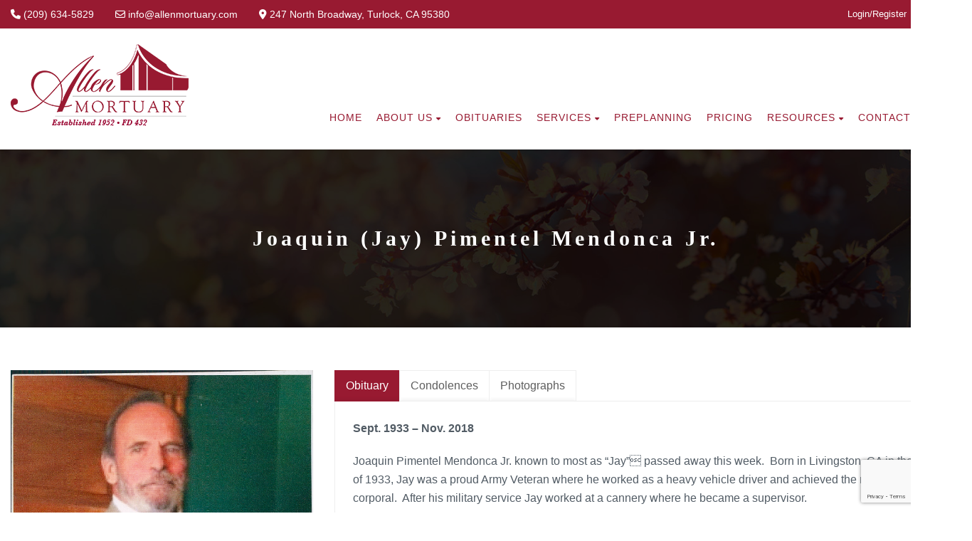

--- FILE ---
content_type: text/html; charset=UTF-8
request_url: https://www.allenmortuary.com/obituary/joaquin-jay-pimentel-mendonca-jr/
body_size: 16486
content:
<!DOCTYPE html>
<!--// OPEN HTML //-->
<html lang="en-US" prefix="og: http://ogp.me/ns# article: http://ogp.me/ns/article#" class="no-js">
<head>
	<meta charset="UTF-8">
	<link rel="profile" href="http://gmpg.org/xfn/11">
	<link rel="pingback" href="https://www.allenmortuary.com/xmlrpc.php">
        <!-- Mobile Specific Metas
    ================================================== -->
	                        <meta name="viewport" content="width=device-width, user-scalable=no, initial-scale=1.0, minimum-scale=1.0, maximum-scale=1.0">
                        <meta name="format-detection" content="telephone=no">
        	<!--// FAVICON //-->
    						<link rel="shortcut icon" href="https://www.allenmortuary.com/wp-content/uploads/2022/05/AllenMortuary_favicon.png" />
										<link rel="apple-touch-icon-precomposed" href="">					<link rel="apple-touch-icon-precomposed" sizes="114x114" href="">					<link rel="apple-touch-icon-precomposed" sizes="72x72" href="">					<link rel="apple-touch-icon-precomposed" sizes="144x144" href="">	     <title>Joaquin (Jay) Pimentel Mendonca Jr. &#8211; Allen Mortuary</title>
<meta name='robots' content='max-image-preview:large' />
<link rel='dns-prefetch' href='//fonts.googleapis.com' />
<link rel='preconnect' href='https://fonts.gstatic.com' crossorigin />
<link rel="alternate" type="application/rss+xml" title="Allen Mortuary &raquo; Feed" href="https://www.allenmortuary.com/feed/" />
<link rel="alternate" type="application/rss+xml" title="Allen Mortuary &raquo; Comments Feed" href="https://www.allenmortuary.com/comments/feed/" />
<link rel="alternate" type="application/rss+xml" title="Allen Mortuary &raquo; Joaquin (Jay) Pimentel Mendonca Jr. Comments Feed" href="https://www.allenmortuary.com/obituary/joaquin-jay-pimentel-mendonca-jr/feed/" />
<link rel="alternate" title="oEmbed (JSON)" type="application/json+oembed" href="https://www.allenmortuary.com/wp-json/oembed/1.0/embed?url=https%3A%2F%2Fwww.allenmortuary.com%2Fobituary%2Fjoaquin-jay-pimentel-mendonca-jr%2F" />
<link rel="alternate" title="oEmbed (XML)" type="text/xml+oembed" href="https://www.allenmortuary.com/wp-json/oembed/1.0/embed?url=https%3A%2F%2Fwww.allenmortuary.com%2Fobituary%2Fjoaquin-jay-pimentel-mendonca-jr%2F&#038;format=xml" />
<style id='wp-img-auto-sizes-contain-inline-css' type='text/css'>
img:is([sizes=auto i],[sizes^="auto," i]){contain-intrinsic-size:3000px 1500px}
/*# sourceURL=wp-img-auto-sizes-contain-inline-css */
</style>
<style id='wp-emoji-styles-inline-css' type='text/css'>

	img.wp-smiley, img.emoji {
		display: inline !important;
		border: none !important;
		box-shadow: none !important;
		height: 1em !important;
		width: 1em !important;
		margin: 0 0.07em !important;
		vertical-align: -0.1em !important;
		background: none !important;
		padding: 0 !important;
	}
/*# sourceURL=wp-emoji-styles-inline-css */
</style>
<style id='wp-block-library-inline-css' type='text/css'>
:root{--wp-block-synced-color:#7a00df;--wp-block-synced-color--rgb:122,0,223;--wp-bound-block-color:var(--wp-block-synced-color);--wp-editor-canvas-background:#ddd;--wp-admin-theme-color:#007cba;--wp-admin-theme-color--rgb:0,124,186;--wp-admin-theme-color-darker-10:#006ba1;--wp-admin-theme-color-darker-10--rgb:0,107,160.5;--wp-admin-theme-color-darker-20:#005a87;--wp-admin-theme-color-darker-20--rgb:0,90,135;--wp-admin-border-width-focus:2px}@media (min-resolution:192dpi){:root{--wp-admin-border-width-focus:1.5px}}.wp-element-button{cursor:pointer}:root .has-very-light-gray-background-color{background-color:#eee}:root .has-very-dark-gray-background-color{background-color:#313131}:root .has-very-light-gray-color{color:#eee}:root .has-very-dark-gray-color{color:#313131}:root .has-vivid-green-cyan-to-vivid-cyan-blue-gradient-background{background:linear-gradient(135deg,#00d084,#0693e3)}:root .has-purple-crush-gradient-background{background:linear-gradient(135deg,#34e2e4,#4721fb 50%,#ab1dfe)}:root .has-hazy-dawn-gradient-background{background:linear-gradient(135deg,#faaca8,#dad0ec)}:root .has-subdued-olive-gradient-background{background:linear-gradient(135deg,#fafae1,#67a671)}:root .has-atomic-cream-gradient-background{background:linear-gradient(135deg,#fdd79a,#004a59)}:root .has-nightshade-gradient-background{background:linear-gradient(135deg,#330968,#31cdcf)}:root .has-midnight-gradient-background{background:linear-gradient(135deg,#020381,#2874fc)}:root{--wp--preset--font-size--normal:16px;--wp--preset--font-size--huge:42px}.has-regular-font-size{font-size:1em}.has-larger-font-size{font-size:2.625em}.has-normal-font-size{font-size:var(--wp--preset--font-size--normal)}.has-huge-font-size{font-size:var(--wp--preset--font-size--huge)}.has-text-align-center{text-align:center}.has-text-align-left{text-align:left}.has-text-align-right{text-align:right}.has-fit-text{white-space:nowrap!important}#end-resizable-editor-section{display:none}.aligncenter{clear:both}.items-justified-left{justify-content:flex-start}.items-justified-center{justify-content:center}.items-justified-right{justify-content:flex-end}.items-justified-space-between{justify-content:space-between}.screen-reader-text{border:0;clip-path:inset(50%);height:1px;margin:-1px;overflow:hidden;padding:0;position:absolute;width:1px;word-wrap:normal!important}.screen-reader-text:focus{background-color:#ddd;clip-path:none;color:#444;display:block;font-size:1em;height:auto;left:5px;line-height:normal;padding:15px 23px 14px;text-decoration:none;top:5px;width:auto;z-index:100000}html :where(.has-border-color){border-style:solid}html :where([style*=border-top-color]){border-top-style:solid}html :where([style*=border-right-color]){border-right-style:solid}html :where([style*=border-bottom-color]){border-bottom-style:solid}html :where([style*=border-left-color]){border-left-style:solid}html :where([style*=border-width]){border-style:solid}html :where([style*=border-top-width]){border-top-style:solid}html :where([style*=border-right-width]){border-right-style:solid}html :where([style*=border-bottom-width]){border-bottom-style:solid}html :where([style*=border-left-width]){border-left-style:solid}html :where(img[class*=wp-image-]){height:auto;max-width:100%}:where(figure){margin:0 0 1em}html :where(.is-position-sticky){--wp-admin--admin-bar--position-offset:var(--wp-admin--admin-bar--height,0px)}@media screen and (max-width:600px){html :where(.is-position-sticky){--wp-admin--admin-bar--position-offset:0px}}

/*# sourceURL=wp-block-library-inline-css */
</style><link rel='stylesheet' id='wc-blocks-style-css' href='https://www.allenmortuary.com/wp-content/plugins/woocommerce/assets/client/blocks/wc-blocks.css?ver=wc-10.4.3' type='text/css' media='all' />
<style id='global-styles-inline-css' type='text/css'>
:root{--wp--preset--aspect-ratio--square: 1;--wp--preset--aspect-ratio--4-3: 4/3;--wp--preset--aspect-ratio--3-4: 3/4;--wp--preset--aspect-ratio--3-2: 3/2;--wp--preset--aspect-ratio--2-3: 2/3;--wp--preset--aspect-ratio--16-9: 16/9;--wp--preset--aspect-ratio--9-16: 9/16;--wp--preset--color--black: #000000;--wp--preset--color--cyan-bluish-gray: #abb8c3;--wp--preset--color--white: #ffffff;--wp--preset--color--pale-pink: #f78da7;--wp--preset--color--vivid-red: #cf2e2e;--wp--preset--color--luminous-vivid-orange: #ff6900;--wp--preset--color--luminous-vivid-amber: #fcb900;--wp--preset--color--light-green-cyan: #7bdcb5;--wp--preset--color--vivid-green-cyan: #00d084;--wp--preset--color--pale-cyan-blue: #8ed1fc;--wp--preset--color--vivid-cyan-blue: #0693e3;--wp--preset--color--vivid-purple: #9b51e0;--wp--preset--gradient--vivid-cyan-blue-to-vivid-purple: linear-gradient(135deg,rgb(6,147,227) 0%,rgb(155,81,224) 100%);--wp--preset--gradient--light-green-cyan-to-vivid-green-cyan: linear-gradient(135deg,rgb(122,220,180) 0%,rgb(0,208,130) 100%);--wp--preset--gradient--luminous-vivid-amber-to-luminous-vivid-orange: linear-gradient(135deg,rgb(252,185,0) 0%,rgb(255,105,0) 100%);--wp--preset--gradient--luminous-vivid-orange-to-vivid-red: linear-gradient(135deg,rgb(255,105,0) 0%,rgb(207,46,46) 100%);--wp--preset--gradient--very-light-gray-to-cyan-bluish-gray: linear-gradient(135deg,rgb(238,238,238) 0%,rgb(169,184,195) 100%);--wp--preset--gradient--cool-to-warm-spectrum: linear-gradient(135deg,rgb(74,234,220) 0%,rgb(151,120,209) 20%,rgb(207,42,186) 40%,rgb(238,44,130) 60%,rgb(251,105,98) 80%,rgb(254,248,76) 100%);--wp--preset--gradient--blush-light-purple: linear-gradient(135deg,rgb(255,206,236) 0%,rgb(152,150,240) 100%);--wp--preset--gradient--blush-bordeaux: linear-gradient(135deg,rgb(254,205,165) 0%,rgb(254,45,45) 50%,rgb(107,0,62) 100%);--wp--preset--gradient--luminous-dusk: linear-gradient(135deg,rgb(255,203,112) 0%,rgb(199,81,192) 50%,rgb(65,88,208) 100%);--wp--preset--gradient--pale-ocean: linear-gradient(135deg,rgb(255,245,203) 0%,rgb(182,227,212) 50%,rgb(51,167,181) 100%);--wp--preset--gradient--electric-grass: linear-gradient(135deg,rgb(202,248,128) 0%,rgb(113,206,126) 100%);--wp--preset--gradient--midnight: linear-gradient(135deg,rgb(2,3,129) 0%,rgb(40,116,252) 100%);--wp--preset--font-size--small: 13px;--wp--preset--font-size--medium: 20px;--wp--preset--font-size--large: 36px;--wp--preset--font-size--x-large: 42px;--wp--preset--spacing--20: 0.44rem;--wp--preset--spacing--30: 0.67rem;--wp--preset--spacing--40: 1rem;--wp--preset--spacing--50: 1.5rem;--wp--preset--spacing--60: 2.25rem;--wp--preset--spacing--70: 3.38rem;--wp--preset--spacing--80: 5.06rem;--wp--preset--shadow--natural: 6px 6px 9px rgba(0, 0, 0, 0.2);--wp--preset--shadow--deep: 12px 12px 50px rgba(0, 0, 0, 0.4);--wp--preset--shadow--sharp: 6px 6px 0px rgba(0, 0, 0, 0.2);--wp--preset--shadow--outlined: 6px 6px 0px -3px rgb(255, 255, 255), 6px 6px rgb(0, 0, 0);--wp--preset--shadow--crisp: 6px 6px 0px rgb(0, 0, 0);}:where(.is-layout-flex){gap: 0.5em;}:where(.is-layout-grid){gap: 0.5em;}body .is-layout-flex{display: flex;}.is-layout-flex{flex-wrap: wrap;align-items: center;}.is-layout-flex > :is(*, div){margin: 0;}body .is-layout-grid{display: grid;}.is-layout-grid > :is(*, div){margin: 0;}:where(.wp-block-columns.is-layout-flex){gap: 2em;}:where(.wp-block-columns.is-layout-grid){gap: 2em;}:where(.wp-block-post-template.is-layout-flex){gap: 1.25em;}:where(.wp-block-post-template.is-layout-grid){gap: 1.25em;}.has-black-color{color: var(--wp--preset--color--black) !important;}.has-cyan-bluish-gray-color{color: var(--wp--preset--color--cyan-bluish-gray) !important;}.has-white-color{color: var(--wp--preset--color--white) !important;}.has-pale-pink-color{color: var(--wp--preset--color--pale-pink) !important;}.has-vivid-red-color{color: var(--wp--preset--color--vivid-red) !important;}.has-luminous-vivid-orange-color{color: var(--wp--preset--color--luminous-vivid-orange) !important;}.has-luminous-vivid-amber-color{color: var(--wp--preset--color--luminous-vivid-amber) !important;}.has-light-green-cyan-color{color: var(--wp--preset--color--light-green-cyan) !important;}.has-vivid-green-cyan-color{color: var(--wp--preset--color--vivid-green-cyan) !important;}.has-pale-cyan-blue-color{color: var(--wp--preset--color--pale-cyan-blue) !important;}.has-vivid-cyan-blue-color{color: var(--wp--preset--color--vivid-cyan-blue) !important;}.has-vivid-purple-color{color: var(--wp--preset--color--vivid-purple) !important;}.has-black-background-color{background-color: var(--wp--preset--color--black) !important;}.has-cyan-bluish-gray-background-color{background-color: var(--wp--preset--color--cyan-bluish-gray) !important;}.has-white-background-color{background-color: var(--wp--preset--color--white) !important;}.has-pale-pink-background-color{background-color: var(--wp--preset--color--pale-pink) !important;}.has-vivid-red-background-color{background-color: var(--wp--preset--color--vivid-red) !important;}.has-luminous-vivid-orange-background-color{background-color: var(--wp--preset--color--luminous-vivid-orange) !important;}.has-luminous-vivid-amber-background-color{background-color: var(--wp--preset--color--luminous-vivid-amber) !important;}.has-light-green-cyan-background-color{background-color: var(--wp--preset--color--light-green-cyan) !important;}.has-vivid-green-cyan-background-color{background-color: var(--wp--preset--color--vivid-green-cyan) !important;}.has-pale-cyan-blue-background-color{background-color: var(--wp--preset--color--pale-cyan-blue) !important;}.has-vivid-cyan-blue-background-color{background-color: var(--wp--preset--color--vivid-cyan-blue) !important;}.has-vivid-purple-background-color{background-color: var(--wp--preset--color--vivid-purple) !important;}.has-black-border-color{border-color: var(--wp--preset--color--black) !important;}.has-cyan-bluish-gray-border-color{border-color: var(--wp--preset--color--cyan-bluish-gray) !important;}.has-white-border-color{border-color: var(--wp--preset--color--white) !important;}.has-pale-pink-border-color{border-color: var(--wp--preset--color--pale-pink) !important;}.has-vivid-red-border-color{border-color: var(--wp--preset--color--vivid-red) !important;}.has-luminous-vivid-orange-border-color{border-color: var(--wp--preset--color--luminous-vivid-orange) !important;}.has-luminous-vivid-amber-border-color{border-color: var(--wp--preset--color--luminous-vivid-amber) !important;}.has-light-green-cyan-border-color{border-color: var(--wp--preset--color--light-green-cyan) !important;}.has-vivid-green-cyan-border-color{border-color: var(--wp--preset--color--vivid-green-cyan) !important;}.has-pale-cyan-blue-border-color{border-color: var(--wp--preset--color--pale-cyan-blue) !important;}.has-vivid-cyan-blue-border-color{border-color: var(--wp--preset--color--vivid-cyan-blue) !important;}.has-vivid-purple-border-color{border-color: var(--wp--preset--color--vivid-purple) !important;}.has-vivid-cyan-blue-to-vivid-purple-gradient-background{background: var(--wp--preset--gradient--vivid-cyan-blue-to-vivid-purple) !important;}.has-light-green-cyan-to-vivid-green-cyan-gradient-background{background: var(--wp--preset--gradient--light-green-cyan-to-vivid-green-cyan) !important;}.has-luminous-vivid-amber-to-luminous-vivid-orange-gradient-background{background: var(--wp--preset--gradient--luminous-vivid-amber-to-luminous-vivid-orange) !important;}.has-luminous-vivid-orange-to-vivid-red-gradient-background{background: var(--wp--preset--gradient--luminous-vivid-orange-to-vivid-red) !important;}.has-very-light-gray-to-cyan-bluish-gray-gradient-background{background: var(--wp--preset--gradient--very-light-gray-to-cyan-bluish-gray) !important;}.has-cool-to-warm-spectrum-gradient-background{background: var(--wp--preset--gradient--cool-to-warm-spectrum) !important;}.has-blush-light-purple-gradient-background{background: var(--wp--preset--gradient--blush-light-purple) !important;}.has-blush-bordeaux-gradient-background{background: var(--wp--preset--gradient--blush-bordeaux) !important;}.has-luminous-dusk-gradient-background{background: var(--wp--preset--gradient--luminous-dusk) !important;}.has-pale-ocean-gradient-background{background: var(--wp--preset--gradient--pale-ocean) !important;}.has-electric-grass-gradient-background{background: var(--wp--preset--gradient--electric-grass) !important;}.has-midnight-gradient-background{background: var(--wp--preset--gradient--midnight) !important;}.has-small-font-size{font-size: var(--wp--preset--font-size--small) !important;}.has-medium-font-size{font-size: var(--wp--preset--font-size--medium) !important;}.has-large-font-size{font-size: var(--wp--preset--font-size--large) !important;}.has-x-large-font-size{font-size: var(--wp--preset--font-size--x-large) !important;}
/*# sourceURL=global-styles-inline-css */
</style>

<style id='classic-theme-styles-inline-css' type='text/css'>
/*! This file is auto-generated */
.wp-block-button__link{color:#fff;background-color:#32373c;border-radius:9999px;box-shadow:none;text-decoration:none;padding:calc(.667em + 2px) calc(1.333em + 2px);font-size:1.125em}.wp-block-file__button{background:#32373c;color:#fff;text-decoration:none}
/*# sourceURL=/wp-includes/css/classic-themes.min.css */
</style>
<link rel='stylesheet' id='contact-form-7-css' href='https://www.allenmortuary.com/wp-content/plugins/contact-form-7/includes/css/styles.css?ver=6.1.4' type='text/css' media='all' />
<link rel='stylesheet' id='woocommerce-layout-css' href='https://www.allenmortuary.com/wp-content/plugins/woocommerce/assets/css/woocommerce-layout.css?ver=10.4.3' type='text/css' media='all' />
<link rel='stylesheet' id='woocommerce-smallscreen-css' href='https://www.allenmortuary.com/wp-content/plugins/woocommerce/assets/css/woocommerce-smallscreen.css?ver=10.4.3' type='text/css' media='only screen and (max-width: 768px)' />
<link rel='stylesheet' id='woocommerce-general-css' href='https://www.allenmortuary.com/wp-content/plugins/woocommerce/assets/css/woocommerce.css?ver=10.4.3' type='text/css' media='all' />
<style id='woocommerce-inline-inline-css' type='text/css'>
.woocommerce form .form-row .required { visibility: visible; }
/*# sourceURL=woocommerce-inline-inline-css */
</style>
<link rel='stylesheet' id='ivory-search-styles-css' href='https://www.allenmortuary.com/wp-content/plugins/add-search-to-menu/public/css/ivory-search.min.css?ver=5.5.13' type='text/css' media='all' />
<link rel='stylesheet' id='bootstrap-css' href='https://www.allenmortuary.com/wp-content/themes/obsequy/assets/css/bootstrap.css?ver=3.0' type='text/css' media='all' />
<link rel='stylesheet' id='obsequy_main-css' href='https://www.allenmortuary.com/wp-content/themes/obsequy/style.css?ver=6.9' type='text/css' media='all' />
<link rel='stylesheet' id='owl-carousel2-css' href='https://www.allenmortuary.com/wp-content/themes/obsequy/assets/vendor/owl-carousel/css/owl.theme.css?ver=3.0' type='text/css' media='all' />
<link rel='stylesheet' id='custom-style-css' href='https://www.allenmortuary.com/wp-content/themes/obsequy/assets/css/custom.css?ver=6.9' type='text/css' media='all' />
<link rel="preload" as="style" href="https://fonts.googleapis.com/css?family=Roboto:400,300italic&#038;display=swap&#038;ver=1762453430" /><link rel="stylesheet" href="https://fonts.googleapis.com/css?family=Roboto:400,300italic&#038;display=swap&#038;ver=1762453430" media="print" onload="this.media='all'"><noscript><link rel="stylesheet" href="https://fonts.googleapis.com/css?family=Roboto:400,300italic&#038;display=swap&#038;ver=1762453430" /></noscript><link rel='stylesheet' id='line-icons-css' href='https://www.allenmortuary.com/wp-content/themes/obsequy/assets/css/line-icons.css?ver=3.0' type='text/css' media='all' />
<link rel='stylesheet' id='font-awesome-css' href='https://www.allenmortuary.com/wp-content/themes/obsequy/assets/css/font-awesome.css?ver=3.0' type='text/css' media='all' />
<link rel='stylesheet' id='font-awesome-v4-shims-css' href='https://www.allenmortuary.com/wp-content/themes/obsequy/assets/css/v4-shims.min.css?ver=3.0' type='text/css' media='all' />
<link rel='stylesheet' id='animations-css' href='https://www.allenmortuary.com/wp-content/themes/obsequy/assets/css/animations.css?ver=3.0' type='text/css' media='all' />
<link rel='stylesheet' id='bootstrap_theme-css' href='https://www.allenmortuary.com/wp-content/themes/obsequy/assets/css/bootstrap-theme.css?ver=3.0' type='text/css' media='all' />
<link rel='stylesheet' id='magnific_popup-css' href='https://www.allenmortuary.com/wp-content/themes/obsequy/assets/vendor/magnific/magnific-popup.css?ver=3.0' type='text/css' media='all' />
<link rel='stylesheet' id='owl-carousel1-css' href='https://www.allenmortuary.com/wp-content/themes/obsequy/assets/vendor/owl-carousel/css/owl.carousel.css?ver=3.0' type='text/css' media='all' />
<script type="text/javascript" src="https://www.allenmortuary.com/wp-includes/js/jquery/jquery.min.js?ver=3.7.1" id="jquery-core-js"></script>
<script type="text/javascript" src="https://www.allenmortuary.com/wp-includes/js/jquery/jquery-migrate.min.js?ver=3.4.1" id="jquery-migrate-js"></script>
<script type="text/javascript" src="https://www.allenmortuary.com/wp-content/plugins/woocommerce/assets/js/jquery-blockui/jquery.blockUI.min.js?ver=2.7.0-wc.10.4.3" id="wc-jquery-blockui-js" data-wp-strategy="defer"></script>
<script type="text/javascript" id="wc-add-to-cart-js-extra">
/* <![CDATA[ */
var wc_add_to_cart_params = {"ajax_url":"/wp-admin/admin-ajax.php","wc_ajax_url":"/?wc-ajax=%%endpoint%%","i18n_view_cart":"View cart","cart_url":"https://www.allenmortuary.com/cart/","is_cart":"","cart_redirect_after_add":"no"};
//# sourceURL=wc-add-to-cart-js-extra
/* ]]> */
</script>
<script type="text/javascript" src="https://www.allenmortuary.com/wp-content/plugins/woocommerce/assets/js/frontend/add-to-cart.min.js?ver=10.4.3" id="wc-add-to-cart-js" data-wp-strategy="defer"></script>
<script type="text/javascript" src="https://www.allenmortuary.com/wp-content/plugins/woocommerce/assets/js/js-cookie/js.cookie.min.js?ver=2.1.4-wc.10.4.3" id="wc-js-cookie-js" defer="defer" data-wp-strategy="defer"></script>
<script type="text/javascript" id="woocommerce-js-extra">
/* <![CDATA[ */
var woocommerce_params = {"ajax_url":"/wp-admin/admin-ajax.php","wc_ajax_url":"/?wc-ajax=%%endpoint%%","i18n_password_show":"Show password","i18n_password_hide":"Hide password"};
//# sourceURL=woocommerce-js-extra
/* ]]> */
</script>
<script type="text/javascript" src="https://www.allenmortuary.com/wp-content/plugins/woocommerce/assets/js/frontend/woocommerce.min.js?ver=10.4.3" id="woocommerce-js" defer="defer" data-wp-strategy="defer"></script>
<script type="text/javascript" src="https://www.allenmortuary.com/wp-content/plugins/js_composer/assets/js/vendors/woocommerce-add-to-cart.js?ver=8.7.2" id="vc_woocommerce-add-to-cart-js-js"></script>
<script></script><link rel="https://api.w.org/" href="https://www.allenmortuary.com/wp-json/" /><link rel="EditURI" type="application/rsd+xml" title="RSD" href="https://www.allenmortuary.com/xmlrpc.php?rsd" />
<meta name="generator" content="WordPress 6.9" />
<meta name="generator" content="WooCommerce 10.4.3" />
<link rel="canonical" href="https://www.allenmortuary.com/obituary/joaquin-jay-pimentel-mendonca-jr/" />
<link rel='shortlink' href='https://www.allenmortuary.com/?p=5886' />
<meta name="generator" content="Redux 4.5.9" /><meta property="og:title" name="og:title" content="Joaquin (Jay) Pimentel Mendonca Jr." />
<meta property="og:type" name="og:type" content="website" />
<meta property="og:image" name="og:image" content="https://www.allenmortuary.com/wp-content/uploads/2022/07/Folder001_00001A-1-686x1024.jpg" />
<meta property="og:url" name="og:url" content="https://www.allenmortuary.com/obituary/joaquin-jay-pimentel-mendonca-jr/" />
<meta property="og:description" name="og:description" content="Viewing will be held Thursday, November 15, 2018 from 4-6 p.m. with the Rosary at 6 p.m. at Allen Mortuary.  A Mass of Christian Burial will be held at 12 p.m. on Friday, November 16, 2018 at Sacred Heart Catholic Church in Turlock. Internment Winton Cemetery." />
<meta property="og:locale" name="og:locale" content="en_US" />
<meta property="og:site_name" name="og:site_name" content="Allen Mortuary" />
<meta property="twitter:card" name="twitter:card" content="summary_large_image" />
<meta property="article:published_time" name="article:published_time" content="2018-11-10T00:33:00-08:00" />
<meta property="article:modified_time" name="article:modified_time" content="2018-11-10T00:33:00-08:00" />
<meta property="article:author" name="article:author" content="https://www.allenmortuary.com/author/lwalters/" />
<style type="text/css">
a, a:hover, .text-primary, .btn-primary .badge, .btn-link,a.list-group-item.active > .badge,.nav-pills > .active > a > .badge, p.drop-caps:first-letter, .accent-color, .nav-np .next:hover, .nav-np .prev:hover, .basic-link, .pagination > li > a:hover,.pagination > li > span:hover,.pagination > li > a:focus,.pagination > li > span:focus, .icon-box-inline span, .pricing-column h3, .post .post-title a:hover, a, .post-actions .comment-count a:hover, .pricing-column .features a:hover, .list-group-item a:hover, .icon-box.ibox-plain .ibox-icon i,.icon-box.ibox-plain .ibox-icon img, .icon-box.ibox-border .ibox-icon i,.icon-box.ibox-border .ibox-icon img, address strong, ul.checks > li > i, ul.angles > li > i, ul.carets > li > i, ul.chevrons > li > i, ul.icon > li > i, .widget li .meta-data a:hover, .sort-source li.active a, #menu-toggle:hover, .site-footer .footer_widget a:hover, .megamenu-sub-title i, .fact-ico, .widget_categories ul li a:hover, .widget_archive ul li a:hover, .widget_recent_entries ul li a:hover, .widget_recent_entries ul li a:hover, .widget_recent_comments ul li a:hover, .widget_links ul li a:hover, .widget_meta ul li a:hover, .widget.recent_posts ul li h5 a:hover, .widget_links ul li.active a, .dd-menu > li a:hover, .dd-menu > li.current-menu-item > a, .dd-menu > li.current-menu-parent > a, .widget a:hover, .testimonial-image .fa, .woocommerce ul.products li.product .price{
	color:#981A31;
}
.accent-color{
	color:#981A31;
}
p.drop-caps.secondary:first-letter, .btn-primary,.btn-primary.disabled,.btn-primary[disabled],fieldset[disabled] .btn-primary,.btn-primary.disabled:hover,.btn-primary[disabled]:hover,fieldset[disabled] .btn-primary:hover,.btn-primary.disabled:focus,.btn-primary[disabled]:focus,fieldset[disabled] .btn-primary:focus,.btn-primary.disabled:active,.btn-primary[disabled]:active,fieldset[disabled] .btn-primary:active,.btn-primary.disabled.active,
.btn-primary[disabled].active,fieldset[disabled] .btn-primary.active,.dropdown-menu > .active > a,.dropdown-menu > .active > a:hover,.dropdown-menu > .active > a:focus,.nav-pills > li.active > a,.nav-pills > li.active > a:hover,.nav-pills > li.active > a:focus,.pagination > .active > a,.pagination > .active > span,.pagination > .active > a:hover,.pagination > .active > span:hover,.pagination > .active > a:focus,.pagination > .active > span:focus,.label-primary,.progress-bar-primary,a.list-group-item.active,a.list-group-item.active:hover,
a.list-group-item.active:focus,.panel-primary > .panel-heading, .carousel-indicators .active, .flex-control-nav a:hover, .flex-control-nav a.flex-active, .media-box .media-box-wrapper, .icon-box.icon-box-style1:hover .ico, .owl-theme .owl-page.active span, .owl-theme .owl-controls.clickable .owl-page:hover span, .ibox-effect.ibox-dark .ibox-icon i:hover,.ibox-effect.ibox-dark:hover .ibox-icon i,.ibox-border.ibox-effect.ibox-dark .ibox-icon i:after, .icon-box .ibox-icon i,.icon-box .ibox-icon img, .icon-box .ibox-icon i,.icon-box .ibox-icon img, .icon-box.ibox-dark.ibox-outline:hover .ibox-icon i, .pricing-column.highlight h3, .fblock-image-overlay, .overlay-accent, .tagcloud a:hover, .nav-tabs > li.active > a, .nav-tabs > li.active > a:hover, .nav-tabs > li.active > a:focus, .accordion-heading .accordion-toggle.active, .social-share-bar .share-buttons-tc li a, .dd-menu > li ul, .social-icons-colored li.envelope a:hover, .social-icons-inverted li.envelope a, .give-submit,.rwmb-button,.wp-block-search__button{
  background-color:#981A31;
}
.donate-button, .woocommerce a.button.alt:hover, .woocommerce button.button.alt:hover, .woocommerce input.button.alt:hover, .woocommerce #respond input#submit.alt:hover, .woocommerce #content input.button.alt:hover, .woocommerce-page a.button.alt:hover, .woocommerce-page button.button.alt:hover, .woocommerce-page input.button.alt:hover, .woocommerce-page #respond input#submit.alt:hover, .woocommerce-page #content input.button.alt:hover, .woocommerce a.button.alt:active, .woocommerce button.button.alt:active, .woocommerce input.button.alt:active, .woocommerce #respond input#submit.alt:active, .woocommerce #content input.button.alt:active, .woocommerce-page a.button.alt:active, .woocommerce-page button.button.alt:active, .woocommerce-page input.button.alt:active, .woocommerce-page #respond input#submit.alt:active, .woocommerce-page #content input.button.alt:active, .accent-bg, .accent-overlay:before{
  background-color: #981A31!important;
}
p.demo_store, .woocommerce a.button.alt, .woocommerce button.button.alt, .woocommerce input.button.alt, .woocommerce #respond input#submit.alt, .woocommerce #content input.button.alt, .woocommerce-page a.button.alt, .woocommerce-page button.button.alt, .woocommerce-page input.button.alt, .woocommerce-page #respond input#submit.alt, .woocommerce-page #content input.button.alt, .wpcf7-form .wpcf7-submit, .woocommerce .widget_price_filter .ui-slider .ui-slider-handle, .woocommerce-page .widget_price_filter .ui-slider .ui-slider-handle, .woocommerce .widget_layered_nav ul li.chosen a, .woocommerce-page .widget_layered_nav ul li.chosen a{
  background: #981A31;
}
.btn-primary:hover,
.btn-primary:focus,
.btn-primary:active,
.btn-primary.active,
.open .dropdown-toggle.btn-primary{
  background: #981A31;
  opacity:.9
}
.nav .open > a,
.nav .open > a:hover,
.nav .open > a:focus,
.pagination > .active > a,
.pagination > .active > span,
.pagination > .active > a:hover,
.pagination > .active > span:hover,
.pagination > .active > a:focus,
.pagination > .active > span:focus,
a.thumbnail:hover,
a.thumbnail:focus,
a.thumbnail.active,
a.list-group-item.active,
a.list-group-item.active:hover,
a.list-group-item.active:focus,
.panel-primary,
.panel-primary > .panel-heading, .btn-primary.btn-transparent, .icon-box.icon-box-style1 .ico, .icon-box-inline span, .icon-box.ibox-border .ibox-icon, .icon-box.ibox-outline .ibox-icon, .icon-box.ibox-dark.ibox-outline:hover .ibox-icon, .nav-tabs > li.active > a, .nav-tabs > li.active > a:hover, .nav-tabs > li.active > a:focus,.wp-block-search__button{
	border-color:#981A31;
}
.panel-primary > .panel-heading + .panel-collapse .panel-body, .woocommerce .woocommerce-info, .woocommerce-page .woocommerce-info, .woocommerce .woocommerce-message, .woocommerce-page .woocommerce-message{
	border-top-color:#981A31;
}
.panel-primary > .panel-footer + .panel-collapse .panel-body, .dd-menu > li > a:before, .dd-menu > li ul:before{
	border-bottom-color:#981A31;
}
.dd-menu > ul > li > ul li:hover, blockquote, #sidebar-col .widget_nav_menu ul li.current-menu-item a, #sidebar-col .widget_nav_menu ul li a:hover, .rtl .dd-menu > li ul li ul:before{
	border-left-color:#981A31;
}
.dd-menu > li ul li ul:before {
	border-right-color: #981A31;
}
.ibox-border.ibox-effect.ibox-dark .ibox-icon i:hover,.ibox-border.ibox-effect.ibox-dark:hover .ibox-icon i {
	box-shadow:0 0 0 1px #981A31;
}
.ibox-effect.ibox-dark .ibox-icon i:after {
	box-shadow:0 0 0 2px #981A31;
}
@media only screen and (max-width: 992px) {
	.dd-menu > li:hover > a, .dd-menu > li:hover > a > i{
		color:#981A31;
	}
}

/* Secondary Color Set */
.topbar, hr.sm, .btn-secondary, .social-icons-colored li.phone a:hover, .social-icons-inverted li.phone a, .icon-box.ibox-secondary .ibox-icon i,.icon-box.ibox-secondary .ibox-icon img, .woocommerce span.onsale, .woocommerce-page span.onsale, .header-quickcart .woocommerce-mini-cart__buttons,.wpcf7-form .wpcf7-submit:hover, .give-submit:hover,.rwmb-button:hover{
	background:#BFA34B;
}
.obituary-list-item .meta-data, .team-grid-item .meta-data, .team-list-item .meta-data, .icon-box.ibox-border.ibox-secondary .ibox-icon i,.icon-box.ibox-border.ibox-secondary .ibox-icon img,.icon-box.ibox-plain.ibox-secondary .ibox-icon i,.icon-box.ibox-plain.ibox-secondary .ibox-icon img{
	color:#BFA34B;
}
.secondary-color{
	color:#BFA34B!important;
}
.cta-fw, .secondary-bg, .secondary-overlay:before{
	background-color:#BFA34B!important;
}
.icon-box.ibox-secondary.ibox-outline .ibox-icon, .icon-box.ibox-border.ibox-secondary .ibox-icon {
	border-color:#BFA34B;
}
			.dd-menu > li ul:before{border-bottom-color:#981a31;}
			.dd-menu > li ul li ul:before{border-right-color:#981a31;}
			@media only screen and (min-width: 992px) {.dd-menu > li ul{top:100%;}
			.dd-menu > li > a{line-height:117px;-webkit-transition:all 0.3s ease 0.2s;-moz-transition:all 0.3s ease 0.2s;-ms-transition:all 0.3s ease 0.2s;-o-transition:all 0.3s ease 0.2s;transition:all 0.3s ease 0.1s;}
			}
			@media only screen and (max-width: 992px) {#menu-toggle{line-height:117px!important;-webkit-transition:all 0.3s ease 0.2s;-moz-transition:all 0.3s ease 0.2s;-ms-transition:all 0.3s ease 0.2s;-o-transition:all 0.3s ease 0.2s;transition:all 0.3s ease 0.1s;}}
		@media (min-width: 1200px) {.container{width:1366px;}}
		body.boxed .body, body.boxed .vc_row-no-padding{max-width:1396px!important;}
		@media (min-width: 1200px) {body.boxed .site-header{width:1396px;margin-left:-698px;}}.smenu-opener{line-height:51px}.dd-menu ul li .smenu-opener{line-height:38px}.content{min-height:400px}.search-module-opened, .cart-module-opened{top:170px;}.dd-menu{top:5px;}@media only screen and (max-width: 992px) {.dd-menu{background:#cccccc;}}@media only screen and (max-width: 992px) {.dd-menu > li > a{color:#981a31;}}@media only screen and (max-width: 992px) {.dd-menu > li > a:hover{color:#c26b38;}}@media only screen and (max-width: 992px) {.dd-menu > li > a:active{color:#981a31;}}
/*========== User Custom CSS Styles ==========*/
#header{
margin: 0 auto;
}
.single-obituary .page-banner-text h1 small { display: none; }</style>
<script type ="text/javascript">jQuery(document).ready(function(){

});</script>	<noscript><style>.woocommerce-product-gallery{ opacity: 1 !important; }</style></noscript>
	<style type="text/css">.recentcomments a{display:inline !important;padding:0 !important;margin:0 !important;}</style><meta name="generator" content="Powered by WPBakery Page Builder - drag and drop page builder for WordPress."/>
<meta name="generator" content="Powered by Slider Revolution 6.7.40 - responsive, Mobile-Friendly Slider Plugin for WordPress with comfortable drag and drop interface." />
<script>function setREVStartSize(e){
			//window.requestAnimationFrame(function() {
				window.RSIW = window.RSIW===undefined ? window.innerWidth : window.RSIW;
				window.RSIH = window.RSIH===undefined ? window.innerHeight : window.RSIH;
				try {
					var pw = document.getElementById(e.c).parentNode.offsetWidth,
						newh;
					pw = pw===0 || isNaN(pw) || (e.l=="fullwidth" || e.layout=="fullwidth") ? window.RSIW : pw;
					e.tabw = e.tabw===undefined ? 0 : parseInt(e.tabw);
					e.thumbw = e.thumbw===undefined ? 0 : parseInt(e.thumbw);
					e.tabh = e.tabh===undefined ? 0 : parseInt(e.tabh);
					e.thumbh = e.thumbh===undefined ? 0 : parseInt(e.thumbh);
					e.tabhide = e.tabhide===undefined ? 0 : parseInt(e.tabhide);
					e.thumbhide = e.thumbhide===undefined ? 0 : parseInt(e.thumbhide);
					e.mh = e.mh===undefined || e.mh=="" || e.mh==="auto" ? 0 : parseInt(e.mh,0);
					if(e.layout==="fullscreen" || e.l==="fullscreen")
						newh = Math.max(e.mh,window.RSIH);
					else{
						e.gw = Array.isArray(e.gw) ? e.gw : [e.gw];
						for (var i in e.rl) if (e.gw[i]===undefined || e.gw[i]===0) e.gw[i] = e.gw[i-1];
						e.gh = e.el===undefined || e.el==="" || (Array.isArray(e.el) && e.el.length==0)? e.gh : e.el;
						e.gh = Array.isArray(e.gh) ? e.gh : [e.gh];
						for (var i in e.rl) if (e.gh[i]===undefined || e.gh[i]===0) e.gh[i] = e.gh[i-1];
											
						var nl = new Array(e.rl.length),
							ix = 0,
							sl;
						e.tabw = e.tabhide>=pw ? 0 : e.tabw;
						e.thumbw = e.thumbhide>=pw ? 0 : e.thumbw;
						e.tabh = e.tabhide>=pw ? 0 : e.tabh;
						e.thumbh = e.thumbhide>=pw ? 0 : e.thumbh;
						for (var i in e.rl) nl[i] = e.rl[i]<window.RSIW ? 0 : e.rl[i];
						sl = nl[0];
						for (var i in nl) if (sl>nl[i] && nl[i]>0) { sl = nl[i]; ix=i;}
						var m = pw>(e.gw[ix]+e.tabw+e.thumbw) ? 1 : (pw-(e.tabw+e.thumbw)) / (e.gw[ix]);
						newh =  (e.gh[ix] * m) + (e.tabh + e.thumbh);
					}
					var el = document.getElementById(e.c);
					if (el!==null && el) el.style.height = newh+"px";
					el = document.getElementById(e.c+"_wrapper");
					if (el!==null && el) {
						el.style.height = newh+"px";
						el.style.display = "block";
					}
				} catch(e){
					console.log("Failure at Presize of Slider:" + e)
				}
			//});
		  };</script>
		<style type="text/css" id="wp-custom-css">
			.comment-form .g-recaptcha{
	margin-left: 15px
}
.comment-form  .form-submit{
	margin-top: 70px;
	margin-left: 15px
}
.comment-form .form-submit{ margin-top: 0 }
.g-recaptcha{ clear: both }		</style>
		<style id="obsequy_options-dynamic-css" title="dynamic-css" class="redux-options-output">.content{padding-top:60px;padding-bottom:60px;}.site-header{background-color:#ffffff;}.search-module-trigger, .cart-module-trigger{color:#981a31;}.search-module-trigger:hover, .cart-module-trigger:hover{color:#bfa34b;}.search-module-trigger:active, .cart-module-trigger:active{color:#981a31;}.is-sticky .site-header{background-color:#ffffff;}.is-sticky .dd-menu > li > a{color:#981a31;}.is-sticky .dd-menu > li > a:hover{color:#bfa34b;}.is-sticky .dd-menu > li > a:active{color:#981a31;}.page-banner{background-color:#ffffff;}.page-banner h1, .page-banner-text{font-family:Georgia, serif;text-align:center;line-height:24px;font-weight:700;font-style:normal;color:#981a31;font-size:30px;}.topbar{background-color:#981a31;}.header-info-col{font-family:'Trebuchet MS', Helvetica, sans-serif;text-transform:none;font-weight:400;font-style:normal;color:#ffffff;font-size:14px;}.dd-menu > li, .search-module-trigger, .cart-module-trigger{margin-top:80px;}.dd-menu > li > a, .search-module-trigger, .cart-module-trigger{font-family:'Trebuchet MS', Helvetica, sans-serif;text-transform:uppercase;font-weight:400;font-style:normal;font-size:14px;}.dd-menu > li > a, .search-module-trigger, .cart-module-trigger{line-height:90px;}.dd-menu > li > a, .search-module-trigger, .cart-module-trigger{color:#981a31;}.dd-menu > li > a:hover, .search-module-trigger:hover, .cart-module-trigger:hover{color:#bfa34b;}.dd-menu > li > a:active, .search-module-trigger:active, .cart-module-trigger:active{color:#981a31;}.dd-menu > li ul{background-color:#981a31;}.dd-menu > li > ul > li > a:hover, .dd-menu > li > ul > li > ul > li > a:hover, .dd-menu > li > ul > li > ul > li > ul > li > a:hover{background-color:#bfa34b;}.dd-menu > li > ul > li > a, .dd-menu > li > ul > li > ul > li > a, .dd-menu > li > ul > li > ul > li > ul > li > a{font-family:'Trebuchet MS', Helvetica, sans-serif;text-transform:none;font-weight:400;font-style:normal;font-size:14px;}.dd-menu > li > ul > li > a, .dd-menu > li > ul > li > ul > li > a, .dd-menu > li > ul > li > ul > li > ul > li > a{color:#ffffff;}.dd-menu > li > ul > li > a:hover, .dd-menu > li > ul > li > ul > li > a:hover, .dd-menu > li > ul > li > ul > li > ul > li > a:hover{color:#ffffff;}.dd-menu > li > ul > li > a:active, .dd-menu > li > ul > li > ul > li > a:active, .dd-menu > li > ul > li > ul > li > ul > li > a:active{color:#ffffff;}.dd-menu > li.megamenu > ul{background-color:#b6354c;}.dd-menu .megamenu-container .megamenu-sub-title, .dd-menu .megamenu-container .widgettitle, .dd-menu .megamenu-container .widget-title{font-family:'Trebuchet MS', Helvetica, sans-serif;text-align:left;text-transform:uppercase;line-height:16px;font-weight:700;font-style:normal;color:#981a31;font-size:16px;}.dd-menu .megamenu-container{font-family:'Trebuchet MS', Helvetica, sans-serif;text-align:left;text-transform:none;line-height:12px;font-weight:400;font-style:normal;color:#000000;font-size:12px;}#menu-toggle{color:#981a31;}#menu-toggle:hover{color:#c26b38;}#menu-toggle:active{color:#981a31;}.smenu-opener{height:51px;width:75px;}.smenu-opener{background-color:#e5e5e5;}.smenu-opener{font-size:16px;}.smenu-opener{color:#981a31;}.smenu-opener:hover{color:#c26b38;}.dd-menu ul li .smenu-opener{height:38px;width:75px;}.dd-menu ul li .smenu-opener{background-color:#e5e5e5;}.dd-menu ul li .smenu-opener{font-size:16px;}.dd-menu ul li .smenu-opener{color:#981a31;}.dd-menu ul li .smenu-opener:hover{color:#c26b38;}.site-footer{background-color:#981a31;}.footer_widget h4.widgettitle, .footer_widget h4.widget-title{font-family:'Trebuchet MS', Helvetica, sans-serif;text-align:left;text-transform:uppercase;line-height:16px;font-weight:700;font-style:normal;color:#ffffff;font-size:18px;}.site-footer .footer_widget{font-family:'Trebuchet MS', Helvetica, sans-serif;text-align:left;text-transform:none;line-height:18px;font-weight:400;font-style:normal;color:#ffffff;font-size:18px;}.body .site-footer .footer_widget a{color:#bfa34b;}.body .site-footer .footer_widget a:hover{color:#ffffff;}.body .site-footer .footer_widget a:active{color:#bfa34b;}.site-footer-bottom{background-color:#bfa34b;}.site-footer-bottom{font-family:'Trebuchet MS', Helvetica, sans-serif;text-align:inherit;text-transform:uppercase;line-height:12px;font-weight:400;font-style:normal;color:#ffffff;font-size:12px;}.body .site-footer-bottom a{color:#981a31;}.body .site-footer-bottom a:hover{color:#ffffff;}.body .site-footer-bottom a:active{color:#981a31;}.social-share-bar .share-title{line-height:30px;}.social-share-bar li a{height:30px;width:30px;}.social-share-bar li a{line-height:30px;font-size:14px;}h1,h2,h3,h4,h5,h6{font-family:Georgia, serif;font-weight:700;font-style:normal;}body, .icon-box h3, .vc_toggle_title > h4{font-family:'Trebuchet MS', Helvetica, sans-serif;font-weight:400;font-style:normal;}.vc_general.vc_btn3, .cust-counter .count, .basic-link{font-family:Georgia, serif;font-weight:400;font-style:normal;}h1{font-family:Georgia, serif;text-transform:none;line-height:32px;letter-spacing:5px;font-weight:700;font-style:normal;color:#981a31;font-size:32px;}h3{font-family:Georgia, serif;text-transform:uppercase;line-height:20px;font-weight:400;font-style:normal;color:#bfa34b;font-size:18px;}.nowhere-font{font-family:Roboto;font-weight:400;font-style:normal;}.nowhere-font{font-family:Roboto;font-weight:300;font-style:italic;}</style><noscript><style> .wpb_animate_when_almost_visible { opacity: 1; }</style></noscript><link rel='stylesheet' id='rs-plugin-settings-css' href='//www.allenmortuary.com/wp-content/plugins/revslider/sr6/assets/css/rs6.css?ver=6.7.40' type='text/css' media='all' />
<style id='rs-plugin-settings-inline-css' type='text/css'>
#rs-demo-id {}
/*# sourceURL=rs-plugin-settings-inline-css */
</style>
</head>
<!--// CLOSE HEAD //-->
<body class="wp-singular obituary-template-default single single-obituary postid-5886 wp-theme-obsequy wp-child-theme-obsequy-childobsequy-child theme-obsequy woocommerce-no-js obsequy  wpb-js-composer js-comp-ver-8.7.2 vc_responsive">
    <style type="text/css">.hero-area{display:block;}.social-share-bar{display:block;}.page-banner h1, .page-banner-text{display:block;}.page-banner h1, .page-banner-text{color:#929292;}.content{padding-top:60px;padding-bottom:60px;}body.boxed{}
		.content{}</style><div class="body"> 
<header class="topbar">
    	<div class="container">
        	            	                	<ul id="menu-topbar-menu" class="topbar-menu"><li id="menu-item-7159" class="menu-item menu-item-type-custom menu-item-object-custom menu-item-7159"><a href="/login/">Login/Register</a></li>
<li id="menu-item-698" class="menu-item menu-item-type-post_type menu-item-object-page menu-item-698"><a href="https://www.allenmortuary.com/contact-us/">Contact</a></li>
</ul>                          	                        <div class="header-info-col">
                <i class="fa fa-phone"></i> <strong>(209) 634-5829</strong>
            </div>
            			            <div class="header-info-col">
              	<i class="fa fa-envelope-o"></i> <strong>info@allenmortuary.com</strong>
            </div>
            			            <div class="header-info-col">
              	<i class="fa fa-map-marker"></i> <strong>247 North Broadway, Turlock, CA 95380</strong>
            </div>
                    </div>
    </header>
<div class="site-header-wrapper">
        <!-- Site Header -->
        <header class="site-header">
            <div class="container">
                <div class="site-logo">
                                    <a href="https://www.allenmortuary.com/" class="default-logo"><img src="https://www.allenmortuary.com/wp-content/uploads/2022/05/AllenMortuary_Color_Logo.png" alt="Allen Mortuary"></a>
                    <a href="https://www.allenmortuary.com/" class="default-retina-logo"><img src="https://www.allenmortuary.com/wp-content/uploads/2022/05/AllenMortuary_Color_Logo-Ret250x117.png" alt="Allen Mortuary" width="250" height="117"></a>
                                    </div>
             	<a href="#" class="visible-sm visible-xs" id="menu-toggle"><i class="fa fa-bars"></i></a>
                <div class="search-module">
				<a href="#" class="search-module-trigger"><i class="fa fa-search"></i></a>
				<div class="search-module-opened">
					 <form method="get" id="searchform" action="https://www.allenmortuary.com//">
						<div class="input-group input-group-sm">
							<input type="text" name="s" id="s" class="form-control input-sm">
							<span class="input-group-btn"><button name ="submit" type="submit" class="btn btn-lg btn-default"><i class="fa fa-search"></i></button></span>
						</div>
					</form>
				</div>
			</div>					                <ul id="menu-primary-menu" class="sf-menu dd-menu pull-right"><li  class="menu-item-676 menu-item menu-item-type-post_type menu-item-object-page menu-item-home "><a href="https://www.allenmortuary.com/"><span>Home<span class="nav-line"></span></span></a><li  class="menu-item-679 menu-item menu-item-type-post_type menu-item-object-page menu-item-has-children "><a href="https://www.allenmortuary.com/about-us/"><span>About Us<span class="nav-line"></span></span></a>
<ul class="sub-menu">
	<li  class="menu-item-693 menu-item menu-item-type-post_type menu-item-object-page "><a href="https://www.allenmortuary.com/about-us/our-staff/"><span>Our Staff</span></a></ul>
<li  class="menu-item-687 menu-item menu-item-type-post_type menu-item-object-page "><a href="https://www.allenmortuary.com/obituaries/"><span>Obituaries<span class="nav-line"></span></span></a><li  class="menu-item-689 menu-item menu-item-type-post_type menu-item-object-page menu-item-has-children "><a href="https://www.allenmortuary.com/services/"><span>Services<span class="nav-line"></span></span></a>
<ul class="sub-menu">
	<li  class="menu-item-994 menu-item menu-item-type-custom menu-item-object-custom "><a href="http://www.allenmortuary.com/service/when-death-occurs/"><span>When Death Occurs</span></a>	<li  class="menu-item-995 menu-item menu-item-type-custom menu-item-object-custom "><a href="http://www.allenmortuary.com/service/our-facilities/"><span>Our Facilities</span></a>	<li  class="menu-item-996 menu-item menu-item-type-custom menu-item-object-custom "><a href="http://www.allenmortuary.com/service/burial-options/"><span>Burial Options</span></a>	<li  class="menu-item-997 menu-item menu-item-type-custom menu-item-object-custom "><a href="http://www.allenmortuary.com/service/cremation-options/"><span>Cremation Options</span></a>	<li  class="menu-item-998 menu-item menu-item-type-custom menu-item-object-custom "><a href="http://www.allenmortuary.com/service/merchandise/"><span>Merchandise</span></a>	<li  class="menu-item-999 menu-item menu-item-type-custom menu-item-object-custom "><a href="http://www.allenmortuary.com/service/transportation/"><span>Transportation</span></a>	<li  class="menu-item-1000 menu-item menu-item-type-custom menu-item-object-custom "><a href="http://www.allenmortuary.com/service/other-services/"><span>Other Services</span></a></ul>
<li  class="menu-item-1230 menu-item menu-item-type-post_type menu-item-object-page "><a href="https://www.allenmortuary.com/preplanning/"><span>Preplanning<span class="nav-line"></span></span></a><li  class="menu-item-678 menu-item menu-item-type-post_type menu-item-object-page "><a href="https://www.allenmortuary.com/pricing/"><span>Pricing<span class="nav-line"></span></span></a><li  class="menu-item-1231 menu-item menu-item-type-post_type menu-item-object-page menu-item-has-children "><a href="https://www.allenmortuary.com/resources/"><span>Resources<span class="nav-line"></span></span></a>
<ul class="sub-menu">
	<li  class="menu-item-1232 menu-item menu-item-type-custom menu-item-object-custom "><a href="http://www.allenmortuary.com/service/send-flowers/"><span>Send Flowers</span></a>	<li  class="menu-item-988 menu-item menu-item-type-custom menu-item-object-custom "><a href="http://www.allenmortuary.com/service/grief-healing/"><span>Grief &#038; Healing</span></a>	<li  class="menu-item-989 menu-item menu-item-type-custom menu-item-object-custom "><a href="http://www.allenmortuary.com/service/everything-after/"><span>Everything After</span></a>	<li  class="menu-item-990 menu-item menu-item-type-custom menu-item-object-custom "><a href="http://www.allenmortuary.com/service/brighter-mornings/"><span>Brighter Mornings</span></a>	<li  class="menu-item-991 menu-item menu-item-type-custom menu-item-object-custom "><a href="http://www.allenmortuary.com/service/death-certificates/"><span>Death Certificates</span></a>	<li  class="menu-item-992 menu-item menu-item-type-custom menu-item-object-custom "><a href="http://www.allenmortuary.com/service/veterans-benefits/"><span>Veteran&#8217;s Benefits</span></a>	<li  class="menu-item-993 menu-item menu-item-type-custom menu-item-object-custom "><a href="http://www.allenmortuary.com/service/faqs/"><span>FAQs</span></a></ul>
<li  class="menu-item-677 menu-item menu-item-type-post_type menu-item-object-page "><a href="https://www.allenmortuary.com/contact-us/"><span>Contact Us<span class="nav-line"></span></span></a></ul>            </div>
        </header>
    </div> <div class="hero-area">
 <div class="page-banner page-banner-image parallax" style="background-image:url(https://www.allenmortuary.com/wp-content/uploads/2022/07/2022-Obit-Bkg.jpg); background-color:#d3d3d3; height:250px;">
	 <div class="container">
            	<div class="page-banner-text"><div style="height:250px;"><div>        			<h1>Joaquin (Jay) Pimentel Mendonca Jr.                                                            	<small>
						September 20, 1933 - November 8, 2018                        </small>
                                        </h1>
                </div></div></div>
            </div>
        </div>
    </div><div class="main" role="main">
  <div id="content" class="content full">
    <div class="container">
      <div class="row">
        <div class="col-md-12" id="content-col">
                    	<div class="row">
            	<div class="col-md-4">
                	<div class="obituary-photo-frame">
                		<img src="https://www.allenmortuary.com/wp-content/uploads/2022/07/Folder001_00001A-1.jpg" class="obituary-frame-photo wp-post-image" alt="Kathleen J. Loftin" decoding="async" fetchpriority="high" srcset="https://www.allenmortuary.com/wp-content/uploads/2022/07/Folder001_00001A-1.jpg 1216w, https://www.allenmortuary.com/wp-content/uploads/2022/07/Folder001_00001A-1-201x300.jpg 201w, https://www.allenmortuary.com/wp-content/uploads/2022/07/Folder001_00001A-1-686x1024.jpg 686w, https://www.allenmortuary.com/wp-content/uploads/2022/07/Folder001_00001A-1-768x1146.jpg 768w, https://www.allenmortuary.com/wp-content/uploads/2022/07/Folder001_00001A-1-1030x1536.jpg 1030w, https://www.allenmortuary.com/wp-content/uploads/2022/07/Folder001_00001A-1-958x1429.jpg 958w, https://www.allenmortuary.com/wp-content/uploads/2022/07/Folder001_00001A-1-300x448.jpg 300w" sizes="(max-width: 1216px) 100vw, 1216px" />                    </div>
																				                </div>
                                <div class="col-md-8 w-icons-tabs">
                							<ul class="nav nav-tabs obituary-info-tabs" role="tablist">
															<li class="active"><a href="#obituary-details" aria-controls="obituary-details" role="tab" data-toggle="tab"><span class="obituary-tab-link">Obituary</span><span class="obituary-tab-icon"><i class="fa fa-file-text-o"></i></span></a></li>
																													<li><a href="#condolences" aria-controls="condolences" role="tab" data-toggle="tab"><span class="obituary-tab-link">Condolences</span><span class="obituary-tab-icon"><i class="fa fa-commenting-o"></i></span></a></li>
																						<li><a href="#photographs" aria-controls="photographs" role="tab" data-toggle="tab"><span class="obituary-tab-link">Photographs</span><span class="obituary-tab-icon"><i class="fa fa-picture-o"></i></span></a></li>
																				</ul>
						<!-- Tab panes -->
						<div class="tab-content obituary-info-tabs-content">
															<div role="tabpanel" class="tab-pane active" id="obituary-details">
									<div class="post-content">
										<p><strong>Sept. 1933 &#8211; Nov. 2018</strong></p>
<p>Joaquin Pimentel Mendonca Jr. known to most as &#8220;Jay&#8221; passed away this week.  Born in Livingston, CA in the fall of 1933, Jay was a proud Army Veteran where he worked as a heavy vehicle driver and achieved the rank of corporal.  After his military service Jay worked at a cannery where he became a supervisor.</p>
<p>Jay was a very articulate, meticulous man who loved collectable cars and won many awards throughout the years.  He also enjoyed riding his Harley Davidson motorcycles.   Jay&#8217;s shiny black boots were his pride and joy, but most of all he loved his family and being with them.  He will be deeply, deeply missed.</p>
<p>Jay is survived by his children Marla Stegell, Trina Miller, Carrie Kirshner; sister Elsie Straits; 7 grandchildren, 6 great grandchildren and 3 great-great grandchildren and numerous nieces and nephews.  Jay was preceded in death by his children Debbie Peliter, Timmy Mendonca; his parents Joaquin and Mary Mendonca and his sister Mary Cardoza.</p>
<p>A Viewing will be held Thursday, November 15, 2018 from 4-6 p.m. with the Rosary at 6 p.m. at Allen Mortuary.  A Mass of Christian Burial will be held at 12 p.m. on Friday, November 16, 2018 at Sacred Heart Catholic Church in Turlock.  Donations in Jay&#8217;s name may be made to Sacred Heart Catholic School, Turlock.  Please share your memories at www.AllenMortuary.com</p>
<p> </p>
									</div>
								</div>
																													<div role="tabpanel" class="tab-pane" id="condolences">
									<p class="MsoNormal">Once you have submitted your condolence, it will be approved by our staff during office hours, then published on your loved one’s page.</p>                                    	<div id="respond" class="comment-respond">
		<h3 id="reply-title" class="comment-reply-title">
                <h3>Leave a Condolence</h3>
                <div class="cancel-comment-reply"></div></h3><form action="https://www.allenmortuary.com/wp-comments-post.php" method="post" id="form-comment" class="comment-form"><div class="row">
                            <div class="form-group">
                                <div class="col-md-12">
                                    <textarea name="comment" id="comment-textarea" class="form-control input-lg" cols="8" rows="4"  tabindex="4" placeholder="Your message" ></textarea>
                                </div>
                            </div>
                        </div><div class="row">
                                <div class="form-group">
                                    <div class="col-md-4 col-sm-4">
                                        <input type="name" class="form-control input-lg" name="author" id="author" value="" size="22" tabindex="1" placeholder="Your name" />
                                    </div>
<div class="col-md-4 col-sm-4">
                                        <input type="email" name="email" class="form-control input-lg" id="email" value="" size="22" tabindex="2" placeholder="Your email" />
                                    </div>
<div class="g-recaptcha" style="transform: scale(0.9); -webkit-transform: scale(0.9); transform-origin: 0 0; -webkit-transform-origin: 0 0;" data-sitekey="6Lez258qAAAAAOG-oiCnKxPxZQIJfOu-rKTGeGFo"></div><script>
                jQuery("form.woocommerce-checkout").on("submit", function(){
                    setTimeout(function(){
                        grecaptcha.reset();
                    },100);
                });
                </script><script src='https://www.google.com/recaptcha/api.js?ver=1.31' id='wpcaptcha-recaptcha-js'></script><p class="form-submit"><input name="submit" type="submit" id="comment-submit" class="submit" value="Save Condolence" /> <input type='hidden' name='comment_post_ID' value='5886' id='comment_post_ID' />
<input type='hidden' name='comment_parent' id='comment_parent' value='0' />
</p></form>	</div><!-- #respond -->
									</div>
																						<div role="tabpanel" class="tab-pane" id="photographs">
									<ul class="row format-gallery obituary-photographs">
																			<li class="grid-item format-image col-md-4 col-sm-6 col-xs-6"><a href="https://www.allenmortuary.com/wp-content/uploads/2022/07/obit-nophotos.png" title="Joaquin (Jay) Pimentel Mendonca Jr." class="media-box popup-image"><img src="https://www.allenmortuary.com/wp-content/uploads/2022/07/obit-nophotos-400x400.png" alt="Gallery"></a></li>
																		</ul>
								</div>
																				</div>
                  	            	</div>
          	</div>
          	            <div class="np-links">
                <div class="row">
                    <div class="col-md-6 col-sm-6 col-xs-6 text-align-left">
                        <div class="pn-link prev-post-link"><a class="pull-left" href="https://www.allenmortuary.com/obituary/norma-jean-kuderna/" rel="prev"><span>Previous</span> Norma Jean Kuderna</a></div>
                    </div>
                    <div class="col-md-6 col-sm-6 col-xs-6 text-align-right">
                        <div class="pn-link next-post-link"><span>Next</span> <a class="pull-right" href="https://www.allenmortuary.com/obituary/mildred-millie-robeck/" rel="next">Mildred &#8220;Millie&#8221; Robeck</a></div>
                    </div>
                </div>
            </div>
        </div>
                </div>
    </div>
  </div>
</div>
<!-- End Body Content -->
    <!-- Site Footer -->
        <div class="site-footer">
    	<div class="container">
        	<div class="row">
          		<div class="col-md-4 col-sm-6 widget footer_widget widget_text">			<div class="textwidget"><p><img loading="lazy" decoding="async" width="160" height="80" class="alignnone size-full wp-image-960" src="https://www.allenmortuary.com/wp-content/uploads/2022/05/am-footer-logo-wht.png" alt="Allen Mortuary | Proudly Serving The Turlock Area" /></p>
<p><span style="line-height: 1.5em; font-size: 18.0pt;">We are privileged to be<br />
the only family-owned<br />
funeral home in the Turlock area.</span></p>
</div>
		</div><div class="col-md-4 col-sm-6 widget footer_widget widget_nav_menu"><h4 class="widgettitle">Quick Links</h4><div class="menu-quick-links-container"><ul id="menu-quick-links" class="menu"><li id="menu-item-961" class="menu-item menu-item-type-custom menu-item-object-custom menu-item-961"><a href="http://www.allenmortuary.com/service/when-death-occurs/">What to do first?</a></li>
<li id="menu-item-1271" class="menu-item menu-item-type-post_type menu-item-object-page menu-item-1271"><a href="https://www.allenmortuary.com/pricing/">Pricing</a></li>
<li id="menu-item-1272" class="menu-item menu-item-type-post_type menu-item-object-page menu-item-1272"><a href="https://www.allenmortuary.com/preplanning/">Preplanning</a></li>
<li id="menu-item-964" class="menu-item menu-item-type-custom menu-item-object-custom menu-item-964"><a href="https://arrangeonline.com/ArrangeOnline/Welcome?M=uaBmuzj/p%2Bo=&#038;B=moofcVtPI2U=">Online Arrangement Forms</a></li>
</ul></div></div><div class="col-md-4 col-sm-6 widget footer_widget widget_text"><h4 class="widgettitle">Our Contacts</h4>			<div class="textwidget"><p><a href="https://www.allenmortuary.com/contact-us/">Send Us a Message</a></p>
<p><a href="tel:209-634-5829">(209) 634-5829</a></p>
<p>247 North Broadway<br />
Turlock, California 95380</p>
</div>
		</div>          	</div>
     	</div>
    </div>
        <div class="site-footer-bottom">
    	<div class="container">
        	<div class="row">
            	            		<div class="col-md-6 col-sm-6">
                				                	<div class="copyrights-col-left">
                   		<p>Allen Mortuary © 2022. All rights reserved.<br>View <a href="/privacy-policy/">Privacy Policy</a>. Supported by <a href="https://www.sitejockey.com/">SiteJockey</a>.</p>
                  	</div>
             	                </div>
				            	<div class="col-md-6 col-sm-6">
					                	<div class="copyrights-col-right">
                    	<ul class="social-icons-colored social-icons-inverted pull-right">
                        <li class="facebook"><a href="https://www.facebook.com/Allen.Mortuary" target="_blank"><i class="fa fa-facebook"></i></a></li>                    	</ul>
                   	</div>
                	           		</div>
               	      		</div>
  		</div>
	</div>
    <a id="back-to-top"><i class="fa fa-arrow-up"></i></a> </div>
<!-- End Boxed Body -->
 
		<script>
			window.RS_MODULES = window.RS_MODULES || {};
			window.RS_MODULES.modules = window.RS_MODULES.modules || {};
			window.RS_MODULES.waiting = window.RS_MODULES.waiting || [];
			window.RS_MODULES.defered = true;
			window.RS_MODULES.moduleWaiting = window.RS_MODULES.moduleWaiting || {};
			window.RS_MODULES.type = 'compiled';
		</script>
		<script type="speculationrules">
{"prefetch":[{"source":"document","where":{"and":[{"href_matches":"/*"},{"not":{"href_matches":["/wp-*.php","/wp-admin/*","/wp-content/uploads/*","/wp-content/*","/wp-content/plugins/*","/wp-content/themes/obsequy-child/obsequy-child/*","/wp-content/themes/obsequy/*","/*\\?(.+)"]}},{"not":{"selector_matches":"a[rel~=\"nofollow\"]"}},{"not":{"selector_matches":".no-prefetch, .no-prefetch a"}}]},"eagerness":"conservative"}]}
</script>
	<script type='text/javascript'>
		(function () {
			var c = document.body.className;
			c = c.replace(/woocommerce-no-js/, 'woocommerce-js');
			document.body.className = c;
		})();
	</script>
	<script type="text/javascript" src="https://www.allenmortuary.com/wp-includes/js/dist/hooks.min.js?ver=dd5603f07f9220ed27f1" id="wp-hooks-js"></script>
<script type="text/javascript" src="https://www.allenmortuary.com/wp-includes/js/dist/i18n.min.js?ver=c26c3dc7bed366793375" id="wp-i18n-js"></script>
<script type="text/javascript" id="wp-i18n-js-after">
/* <![CDATA[ */
wp.i18n.setLocaleData( { 'text direction\u0004ltr': [ 'ltr' ] } );
//# sourceURL=wp-i18n-js-after
/* ]]> */
</script>
<script type="text/javascript" src="https://www.allenmortuary.com/wp-content/plugins/contact-form-7/includes/swv/js/index.js?ver=6.1.4" id="swv-js"></script>
<script type="text/javascript" id="contact-form-7-js-before">
/* <![CDATA[ */
var wpcf7 = {
    "api": {
        "root": "https:\/\/www.allenmortuary.com\/wp-json\/",
        "namespace": "contact-form-7\/v1"
    }
};
//# sourceURL=contact-form-7-js-before
/* ]]> */
</script>
<script type="text/javascript" src="https://www.allenmortuary.com/wp-content/plugins/contact-form-7/includes/js/index.js?ver=6.1.4" id="contact-form-7-js"></script>
<script type="text/javascript" src="//www.allenmortuary.com/wp-content/plugins/revslider/sr6/assets/js/rbtools.min.js?ver=6.7.40" defer async id="tp-tools-js"></script>
<script type="text/javascript" src="//www.allenmortuary.com/wp-content/plugins/revslider/sr6/assets/js/rs6.min.js?ver=6.7.40" defer async id="revmin-js"></script>
<script type="text/javascript" src="https://www.allenmortuary.com/wp-content/themes/obsequy/assets/js/modernizr.js?ver=3.0" id="modernizr-js"></script>
<script type="text/javascript" src="https://www.allenmortuary.com/wp-content/themes/obsequy/assets/vendor/magnific/jquery.magnific-popup.min.js?ver=3.0" id="magnific-js"></script>
<script type="text/javascript" src="https://www.allenmortuary.com/wp-content/themes/obsequy/assets/js/ui-plugins.js?ver=3.0" id="obsequy_ui_plugins-js"></script>
<script type="text/javascript" src="https://www.allenmortuary.com/wp-content/themes/obsequy/assets/js/helper-plugins.js?ver=3.0" id="obsequy_helper_plugins-js"></script>
<script type="text/javascript" src="https://www.allenmortuary.com/wp-content/themes/obsequy/assets/vendor/owl-carousel/js/owl.carousel.min.js?ver=3.0" id="owl_carousel-js"></script>
<script type="text/javascript" src="https://www.allenmortuary.com/wp-content/themes/obsequy/assets/js/bootstrap.js?ver=3.0" id="bootstrap-js"></script>
<script type="text/javascript" src="https://www.allenmortuary.com/wp-includes/js/jquery/ui/core.min.js?ver=1.13.3" id="jquery-ui-core-js"></script>
<script type="text/javascript" src="https://www.allenmortuary.com/wp-includes/js/jquery/ui/menu.min.js?ver=1.13.3" id="jquery-ui-menu-js"></script>
<script type="text/javascript" src="https://www.allenmortuary.com/wp-includes/js/dist/dom-ready.min.js?ver=f77871ff7694fffea381" id="wp-dom-ready-js"></script>
<script type="text/javascript" src="https://www.allenmortuary.com/wp-includes/js/dist/a11y.min.js?ver=cb460b4676c94bd228ed" id="wp-a11y-js"></script>
<script type="text/javascript" src="https://www.allenmortuary.com/wp-includes/js/jquery/ui/autocomplete.min.js?ver=1.13.3" id="jquery-ui-autocomplete-js"></script>
<script type="text/javascript" id="obsequy_init-js-extra">
/* <![CDATA[ */
var imi_local = {"homeurl":"https://www.allenmortuary.com/wp-content/themes/obsequy","ajaxurl":"https://www.allenmortuary.com/wp-admin/admin-ajax.php","obituaries":"[]"};
//# sourceURL=obsequy_init-js-extra
/* ]]> */
</script>
<script type="text/javascript" src="https://www.allenmortuary.com/wp-content/themes/obsequy/assets/js/init.js?ver=3.0" id="obsequy_init-js"></script>
<script type="text/javascript" src="https://www.allenmortuary.com/wp-content/themes/obsequy/assets/vendor/flexslider/js/jquery.flexslider.js?ver=3.0" id="obsequy_flexslider-js"></script>
<script type="text/javascript" id="single-obituary-js-extra">
/* <![CDATA[ */
var obsequyL10n = {"printButtonText":"Print Condolences"};
//# sourceURL=single-obituary-js-extra
/* ]]> */
</script>
<script type="text/javascript" src="https://www.allenmortuary.com/wp-content/themes/obsequy/assets/js/single-obituary.js?ver=3.0" id="single-obituary-js"></script>
<script type="text/javascript" src="https://www.allenmortuary.com/wp-content/plugins/woocommerce/assets/js/sourcebuster/sourcebuster.min.js?ver=10.4.3" id="sourcebuster-js-js"></script>
<script type="text/javascript" id="wc-order-attribution-js-extra">
/* <![CDATA[ */
var wc_order_attribution = {"params":{"lifetime":1.0000000000000000818030539140313095458623138256371021270751953125e-5,"session":30,"base64":false,"ajaxurl":"https://www.allenmortuary.com/wp-admin/admin-ajax.php","prefix":"wc_order_attribution_","allowTracking":true},"fields":{"source_type":"current.typ","referrer":"current_add.rf","utm_campaign":"current.cmp","utm_source":"current.src","utm_medium":"current.mdm","utm_content":"current.cnt","utm_id":"current.id","utm_term":"current.trm","utm_source_platform":"current.plt","utm_creative_format":"current.fmt","utm_marketing_tactic":"current.tct","session_entry":"current_add.ep","session_start_time":"current_add.fd","session_pages":"session.pgs","session_count":"udata.vst","user_agent":"udata.uag"}};
//# sourceURL=wc-order-attribution-js-extra
/* ]]> */
</script>
<script type="text/javascript" src="https://www.allenmortuary.com/wp-content/plugins/woocommerce/assets/js/frontend/order-attribution.min.js?ver=10.4.3" id="wc-order-attribution-js"></script>
<script type="text/javascript" src="https://www.google.com/recaptcha/api.js?render=6Le6pHMaAAAAAH6kypDXEqYwu9C8YOcIUsee_XLR&amp;ver=3.0" id="google-recaptcha-js"></script>
<script type="text/javascript" src="https://www.allenmortuary.com/wp-includes/js/dist/vendor/wp-polyfill.min.js?ver=3.15.0" id="wp-polyfill-js"></script>
<script type="text/javascript" id="wpcf7-recaptcha-js-before">
/* <![CDATA[ */
var wpcf7_recaptcha = {
    "sitekey": "6Le6pHMaAAAAAH6kypDXEqYwu9C8YOcIUsee_XLR",
    "actions": {
        "homepage": "homepage",
        "contactform": "contactform"
    }
};
//# sourceURL=wpcf7-recaptcha-js-before
/* ]]> */
</script>
<script type="text/javascript" src="https://www.allenmortuary.com/wp-content/plugins/contact-form-7/modules/recaptcha/index.js?ver=6.1.4" id="wpcf7-recaptcha-js"></script>
<script type="text/javascript" id="ivory-search-scripts-js-extra">
/* <![CDATA[ */
var IvorySearchVars = {"is_analytics_enabled":"1"};
//# sourceURL=ivory-search-scripts-js-extra
/* ]]> */
</script>
<script type="text/javascript" src="https://www.allenmortuary.com/wp-content/plugins/add-search-to-menu/public/js/ivory-search.min.js?ver=5.5.13" id="ivory-search-scripts-js"></script>
<script id="wp-emoji-settings" type="application/json">
{"baseUrl":"https://s.w.org/images/core/emoji/17.0.2/72x72/","ext":".png","svgUrl":"https://s.w.org/images/core/emoji/17.0.2/svg/","svgExt":".svg","source":{"concatemoji":"https://www.allenmortuary.com/wp-includes/js/wp-emoji-release.min.js?ver=6.9"}}
</script>
<script type="module">
/* <![CDATA[ */
/*! This file is auto-generated */
const a=JSON.parse(document.getElementById("wp-emoji-settings").textContent),o=(window._wpemojiSettings=a,"wpEmojiSettingsSupports"),s=["flag","emoji"];function i(e){try{var t={supportTests:e,timestamp:(new Date).valueOf()};sessionStorage.setItem(o,JSON.stringify(t))}catch(e){}}function c(e,t,n){e.clearRect(0,0,e.canvas.width,e.canvas.height),e.fillText(t,0,0);t=new Uint32Array(e.getImageData(0,0,e.canvas.width,e.canvas.height).data);e.clearRect(0,0,e.canvas.width,e.canvas.height),e.fillText(n,0,0);const a=new Uint32Array(e.getImageData(0,0,e.canvas.width,e.canvas.height).data);return t.every((e,t)=>e===a[t])}function p(e,t){e.clearRect(0,0,e.canvas.width,e.canvas.height),e.fillText(t,0,0);var n=e.getImageData(16,16,1,1);for(let e=0;e<n.data.length;e++)if(0!==n.data[e])return!1;return!0}function u(e,t,n,a){switch(t){case"flag":return n(e,"\ud83c\udff3\ufe0f\u200d\u26a7\ufe0f","\ud83c\udff3\ufe0f\u200b\u26a7\ufe0f")?!1:!n(e,"\ud83c\udde8\ud83c\uddf6","\ud83c\udde8\u200b\ud83c\uddf6")&&!n(e,"\ud83c\udff4\udb40\udc67\udb40\udc62\udb40\udc65\udb40\udc6e\udb40\udc67\udb40\udc7f","\ud83c\udff4\u200b\udb40\udc67\u200b\udb40\udc62\u200b\udb40\udc65\u200b\udb40\udc6e\u200b\udb40\udc67\u200b\udb40\udc7f");case"emoji":return!a(e,"\ud83e\u1fac8")}return!1}function f(e,t,n,a){let r;const o=(r="undefined"!=typeof WorkerGlobalScope&&self instanceof WorkerGlobalScope?new OffscreenCanvas(300,150):document.createElement("canvas")).getContext("2d",{willReadFrequently:!0}),s=(o.textBaseline="top",o.font="600 32px Arial",{});return e.forEach(e=>{s[e]=t(o,e,n,a)}),s}function r(e){var t=document.createElement("script");t.src=e,t.defer=!0,document.head.appendChild(t)}a.supports={everything:!0,everythingExceptFlag:!0},new Promise(t=>{let n=function(){try{var e=JSON.parse(sessionStorage.getItem(o));if("object"==typeof e&&"number"==typeof e.timestamp&&(new Date).valueOf()<e.timestamp+604800&&"object"==typeof e.supportTests)return e.supportTests}catch(e){}return null}();if(!n){if("undefined"!=typeof Worker&&"undefined"!=typeof OffscreenCanvas&&"undefined"!=typeof URL&&URL.createObjectURL&&"undefined"!=typeof Blob)try{var e="postMessage("+f.toString()+"("+[JSON.stringify(s),u.toString(),c.toString(),p.toString()].join(",")+"));",a=new Blob([e],{type:"text/javascript"});const r=new Worker(URL.createObjectURL(a),{name:"wpTestEmojiSupports"});return void(r.onmessage=e=>{i(n=e.data),r.terminate(),t(n)})}catch(e){}i(n=f(s,u,c,p))}t(n)}).then(e=>{for(const n in e)a.supports[n]=e[n],a.supports.everything=a.supports.everything&&a.supports[n],"flag"!==n&&(a.supports.everythingExceptFlag=a.supports.everythingExceptFlag&&a.supports[n]);var t;a.supports.everythingExceptFlag=a.supports.everythingExceptFlag&&!a.supports.flag,a.supports.everything||((t=a.source||{}).concatemoji?r(t.concatemoji):t.wpemoji&&t.twemoji&&(r(t.twemoji),r(t.wpemoji)))});
//# sourceURL=https://www.allenmortuary.com/wp-includes/js/wp-emoji-loader.min.js
/* ]]> */
</script>
<script></script></body>
</html>

--- FILE ---
content_type: text/html; charset=utf-8
request_url: https://www.google.com/recaptcha/api2/anchor?ar=1&k=6Lez258qAAAAAOG-oiCnKxPxZQIJfOu-rKTGeGFo&co=aHR0cHM6Ly93d3cuYWxsZW5tb3J0dWFyeS5jb206NDQz&hl=en&v=PoyoqOPhxBO7pBk68S4YbpHZ&size=normal&anchor-ms=20000&execute-ms=30000&cb=9p7e53lbwc1i
body_size: 49617
content:
<!DOCTYPE HTML><html dir="ltr" lang="en"><head><meta http-equiv="Content-Type" content="text/html; charset=UTF-8">
<meta http-equiv="X-UA-Compatible" content="IE=edge">
<title>reCAPTCHA</title>
<style type="text/css">
/* cyrillic-ext */
@font-face {
  font-family: 'Roboto';
  font-style: normal;
  font-weight: 400;
  font-stretch: 100%;
  src: url(//fonts.gstatic.com/s/roboto/v48/KFO7CnqEu92Fr1ME7kSn66aGLdTylUAMa3GUBHMdazTgWw.woff2) format('woff2');
  unicode-range: U+0460-052F, U+1C80-1C8A, U+20B4, U+2DE0-2DFF, U+A640-A69F, U+FE2E-FE2F;
}
/* cyrillic */
@font-face {
  font-family: 'Roboto';
  font-style: normal;
  font-weight: 400;
  font-stretch: 100%;
  src: url(//fonts.gstatic.com/s/roboto/v48/KFO7CnqEu92Fr1ME7kSn66aGLdTylUAMa3iUBHMdazTgWw.woff2) format('woff2');
  unicode-range: U+0301, U+0400-045F, U+0490-0491, U+04B0-04B1, U+2116;
}
/* greek-ext */
@font-face {
  font-family: 'Roboto';
  font-style: normal;
  font-weight: 400;
  font-stretch: 100%;
  src: url(//fonts.gstatic.com/s/roboto/v48/KFO7CnqEu92Fr1ME7kSn66aGLdTylUAMa3CUBHMdazTgWw.woff2) format('woff2');
  unicode-range: U+1F00-1FFF;
}
/* greek */
@font-face {
  font-family: 'Roboto';
  font-style: normal;
  font-weight: 400;
  font-stretch: 100%;
  src: url(//fonts.gstatic.com/s/roboto/v48/KFO7CnqEu92Fr1ME7kSn66aGLdTylUAMa3-UBHMdazTgWw.woff2) format('woff2');
  unicode-range: U+0370-0377, U+037A-037F, U+0384-038A, U+038C, U+038E-03A1, U+03A3-03FF;
}
/* math */
@font-face {
  font-family: 'Roboto';
  font-style: normal;
  font-weight: 400;
  font-stretch: 100%;
  src: url(//fonts.gstatic.com/s/roboto/v48/KFO7CnqEu92Fr1ME7kSn66aGLdTylUAMawCUBHMdazTgWw.woff2) format('woff2');
  unicode-range: U+0302-0303, U+0305, U+0307-0308, U+0310, U+0312, U+0315, U+031A, U+0326-0327, U+032C, U+032F-0330, U+0332-0333, U+0338, U+033A, U+0346, U+034D, U+0391-03A1, U+03A3-03A9, U+03B1-03C9, U+03D1, U+03D5-03D6, U+03F0-03F1, U+03F4-03F5, U+2016-2017, U+2034-2038, U+203C, U+2040, U+2043, U+2047, U+2050, U+2057, U+205F, U+2070-2071, U+2074-208E, U+2090-209C, U+20D0-20DC, U+20E1, U+20E5-20EF, U+2100-2112, U+2114-2115, U+2117-2121, U+2123-214F, U+2190, U+2192, U+2194-21AE, U+21B0-21E5, U+21F1-21F2, U+21F4-2211, U+2213-2214, U+2216-22FF, U+2308-230B, U+2310, U+2319, U+231C-2321, U+2336-237A, U+237C, U+2395, U+239B-23B7, U+23D0, U+23DC-23E1, U+2474-2475, U+25AF, U+25B3, U+25B7, U+25BD, U+25C1, U+25CA, U+25CC, U+25FB, U+266D-266F, U+27C0-27FF, U+2900-2AFF, U+2B0E-2B11, U+2B30-2B4C, U+2BFE, U+3030, U+FF5B, U+FF5D, U+1D400-1D7FF, U+1EE00-1EEFF;
}
/* symbols */
@font-face {
  font-family: 'Roboto';
  font-style: normal;
  font-weight: 400;
  font-stretch: 100%;
  src: url(//fonts.gstatic.com/s/roboto/v48/KFO7CnqEu92Fr1ME7kSn66aGLdTylUAMaxKUBHMdazTgWw.woff2) format('woff2');
  unicode-range: U+0001-000C, U+000E-001F, U+007F-009F, U+20DD-20E0, U+20E2-20E4, U+2150-218F, U+2190, U+2192, U+2194-2199, U+21AF, U+21E6-21F0, U+21F3, U+2218-2219, U+2299, U+22C4-22C6, U+2300-243F, U+2440-244A, U+2460-24FF, U+25A0-27BF, U+2800-28FF, U+2921-2922, U+2981, U+29BF, U+29EB, U+2B00-2BFF, U+4DC0-4DFF, U+FFF9-FFFB, U+10140-1018E, U+10190-1019C, U+101A0, U+101D0-101FD, U+102E0-102FB, U+10E60-10E7E, U+1D2C0-1D2D3, U+1D2E0-1D37F, U+1F000-1F0FF, U+1F100-1F1AD, U+1F1E6-1F1FF, U+1F30D-1F30F, U+1F315, U+1F31C, U+1F31E, U+1F320-1F32C, U+1F336, U+1F378, U+1F37D, U+1F382, U+1F393-1F39F, U+1F3A7-1F3A8, U+1F3AC-1F3AF, U+1F3C2, U+1F3C4-1F3C6, U+1F3CA-1F3CE, U+1F3D4-1F3E0, U+1F3ED, U+1F3F1-1F3F3, U+1F3F5-1F3F7, U+1F408, U+1F415, U+1F41F, U+1F426, U+1F43F, U+1F441-1F442, U+1F444, U+1F446-1F449, U+1F44C-1F44E, U+1F453, U+1F46A, U+1F47D, U+1F4A3, U+1F4B0, U+1F4B3, U+1F4B9, U+1F4BB, U+1F4BF, U+1F4C8-1F4CB, U+1F4D6, U+1F4DA, U+1F4DF, U+1F4E3-1F4E6, U+1F4EA-1F4ED, U+1F4F7, U+1F4F9-1F4FB, U+1F4FD-1F4FE, U+1F503, U+1F507-1F50B, U+1F50D, U+1F512-1F513, U+1F53E-1F54A, U+1F54F-1F5FA, U+1F610, U+1F650-1F67F, U+1F687, U+1F68D, U+1F691, U+1F694, U+1F698, U+1F6AD, U+1F6B2, U+1F6B9-1F6BA, U+1F6BC, U+1F6C6-1F6CF, U+1F6D3-1F6D7, U+1F6E0-1F6EA, U+1F6F0-1F6F3, U+1F6F7-1F6FC, U+1F700-1F7FF, U+1F800-1F80B, U+1F810-1F847, U+1F850-1F859, U+1F860-1F887, U+1F890-1F8AD, U+1F8B0-1F8BB, U+1F8C0-1F8C1, U+1F900-1F90B, U+1F93B, U+1F946, U+1F984, U+1F996, U+1F9E9, U+1FA00-1FA6F, U+1FA70-1FA7C, U+1FA80-1FA89, U+1FA8F-1FAC6, U+1FACE-1FADC, U+1FADF-1FAE9, U+1FAF0-1FAF8, U+1FB00-1FBFF;
}
/* vietnamese */
@font-face {
  font-family: 'Roboto';
  font-style: normal;
  font-weight: 400;
  font-stretch: 100%;
  src: url(//fonts.gstatic.com/s/roboto/v48/KFO7CnqEu92Fr1ME7kSn66aGLdTylUAMa3OUBHMdazTgWw.woff2) format('woff2');
  unicode-range: U+0102-0103, U+0110-0111, U+0128-0129, U+0168-0169, U+01A0-01A1, U+01AF-01B0, U+0300-0301, U+0303-0304, U+0308-0309, U+0323, U+0329, U+1EA0-1EF9, U+20AB;
}
/* latin-ext */
@font-face {
  font-family: 'Roboto';
  font-style: normal;
  font-weight: 400;
  font-stretch: 100%;
  src: url(//fonts.gstatic.com/s/roboto/v48/KFO7CnqEu92Fr1ME7kSn66aGLdTylUAMa3KUBHMdazTgWw.woff2) format('woff2');
  unicode-range: U+0100-02BA, U+02BD-02C5, U+02C7-02CC, U+02CE-02D7, U+02DD-02FF, U+0304, U+0308, U+0329, U+1D00-1DBF, U+1E00-1E9F, U+1EF2-1EFF, U+2020, U+20A0-20AB, U+20AD-20C0, U+2113, U+2C60-2C7F, U+A720-A7FF;
}
/* latin */
@font-face {
  font-family: 'Roboto';
  font-style: normal;
  font-weight: 400;
  font-stretch: 100%;
  src: url(//fonts.gstatic.com/s/roboto/v48/KFO7CnqEu92Fr1ME7kSn66aGLdTylUAMa3yUBHMdazQ.woff2) format('woff2');
  unicode-range: U+0000-00FF, U+0131, U+0152-0153, U+02BB-02BC, U+02C6, U+02DA, U+02DC, U+0304, U+0308, U+0329, U+2000-206F, U+20AC, U+2122, U+2191, U+2193, U+2212, U+2215, U+FEFF, U+FFFD;
}
/* cyrillic-ext */
@font-face {
  font-family: 'Roboto';
  font-style: normal;
  font-weight: 500;
  font-stretch: 100%;
  src: url(//fonts.gstatic.com/s/roboto/v48/KFO7CnqEu92Fr1ME7kSn66aGLdTylUAMa3GUBHMdazTgWw.woff2) format('woff2');
  unicode-range: U+0460-052F, U+1C80-1C8A, U+20B4, U+2DE0-2DFF, U+A640-A69F, U+FE2E-FE2F;
}
/* cyrillic */
@font-face {
  font-family: 'Roboto';
  font-style: normal;
  font-weight: 500;
  font-stretch: 100%;
  src: url(//fonts.gstatic.com/s/roboto/v48/KFO7CnqEu92Fr1ME7kSn66aGLdTylUAMa3iUBHMdazTgWw.woff2) format('woff2');
  unicode-range: U+0301, U+0400-045F, U+0490-0491, U+04B0-04B1, U+2116;
}
/* greek-ext */
@font-face {
  font-family: 'Roboto';
  font-style: normal;
  font-weight: 500;
  font-stretch: 100%;
  src: url(//fonts.gstatic.com/s/roboto/v48/KFO7CnqEu92Fr1ME7kSn66aGLdTylUAMa3CUBHMdazTgWw.woff2) format('woff2');
  unicode-range: U+1F00-1FFF;
}
/* greek */
@font-face {
  font-family: 'Roboto';
  font-style: normal;
  font-weight: 500;
  font-stretch: 100%;
  src: url(//fonts.gstatic.com/s/roboto/v48/KFO7CnqEu92Fr1ME7kSn66aGLdTylUAMa3-UBHMdazTgWw.woff2) format('woff2');
  unicode-range: U+0370-0377, U+037A-037F, U+0384-038A, U+038C, U+038E-03A1, U+03A3-03FF;
}
/* math */
@font-face {
  font-family: 'Roboto';
  font-style: normal;
  font-weight: 500;
  font-stretch: 100%;
  src: url(//fonts.gstatic.com/s/roboto/v48/KFO7CnqEu92Fr1ME7kSn66aGLdTylUAMawCUBHMdazTgWw.woff2) format('woff2');
  unicode-range: U+0302-0303, U+0305, U+0307-0308, U+0310, U+0312, U+0315, U+031A, U+0326-0327, U+032C, U+032F-0330, U+0332-0333, U+0338, U+033A, U+0346, U+034D, U+0391-03A1, U+03A3-03A9, U+03B1-03C9, U+03D1, U+03D5-03D6, U+03F0-03F1, U+03F4-03F5, U+2016-2017, U+2034-2038, U+203C, U+2040, U+2043, U+2047, U+2050, U+2057, U+205F, U+2070-2071, U+2074-208E, U+2090-209C, U+20D0-20DC, U+20E1, U+20E5-20EF, U+2100-2112, U+2114-2115, U+2117-2121, U+2123-214F, U+2190, U+2192, U+2194-21AE, U+21B0-21E5, U+21F1-21F2, U+21F4-2211, U+2213-2214, U+2216-22FF, U+2308-230B, U+2310, U+2319, U+231C-2321, U+2336-237A, U+237C, U+2395, U+239B-23B7, U+23D0, U+23DC-23E1, U+2474-2475, U+25AF, U+25B3, U+25B7, U+25BD, U+25C1, U+25CA, U+25CC, U+25FB, U+266D-266F, U+27C0-27FF, U+2900-2AFF, U+2B0E-2B11, U+2B30-2B4C, U+2BFE, U+3030, U+FF5B, U+FF5D, U+1D400-1D7FF, U+1EE00-1EEFF;
}
/* symbols */
@font-face {
  font-family: 'Roboto';
  font-style: normal;
  font-weight: 500;
  font-stretch: 100%;
  src: url(//fonts.gstatic.com/s/roboto/v48/KFO7CnqEu92Fr1ME7kSn66aGLdTylUAMaxKUBHMdazTgWw.woff2) format('woff2');
  unicode-range: U+0001-000C, U+000E-001F, U+007F-009F, U+20DD-20E0, U+20E2-20E4, U+2150-218F, U+2190, U+2192, U+2194-2199, U+21AF, U+21E6-21F0, U+21F3, U+2218-2219, U+2299, U+22C4-22C6, U+2300-243F, U+2440-244A, U+2460-24FF, U+25A0-27BF, U+2800-28FF, U+2921-2922, U+2981, U+29BF, U+29EB, U+2B00-2BFF, U+4DC0-4DFF, U+FFF9-FFFB, U+10140-1018E, U+10190-1019C, U+101A0, U+101D0-101FD, U+102E0-102FB, U+10E60-10E7E, U+1D2C0-1D2D3, U+1D2E0-1D37F, U+1F000-1F0FF, U+1F100-1F1AD, U+1F1E6-1F1FF, U+1F30D-1F30F, U+1F315, U+1F31C, U+1F31E, U+1F320-1F32C, U+1F336, U+1F378, U+1F37D, U+1F382, U+1F393-1F39F, U+1F3A7-1F3A8, U+1F3AC-1F3AF, U+1F3C2, U+1F3C4-1F3C6, U+1F3CA-1F3CE, U+1F3D4-1F3E0, U+1F3ED, U+1F3F1-1F3F3, U+1F3F5-1F3F7, U+1F408, U+1F415, U+1F41F, U+1F426, U+1F43F, U+1F441-1F442, U+1F444, U+1F446-1F449, U+1F44C-1F44E, U+1F453, U+1F46A, U+1F47D, U+1F4A3, U+1F4B0, U+1F4B3, U+1F4B9, U+1F4BB, U+1F4BF, U+1F4C8-1F4CB, U+1F4D6, U+1F4DA, U+1F4DF, U+1F4E3-1F4E6, U+1F4EA-1F4ED, U+1F4F7, U+1F4F9-1F4FB, U+1F4FD-1F4FE, U+1F503, U+1F507-1F50B, U+1F50D, U+1F512-1F513, U+1F53E-1F54A, U+1F54F-1F5FA, U+1F610, U+1F650-1F67F, U+1F687, U+1F68D, U+1F691, U+1F694, U+1F698, U+1F6AD, U+1F6B2, U+1F6B9-1F6BA, U+1F6BC, U+1F6C6-1F6CF, U+1F6D3-1F6D7, U+1F6E0-1F6EA, U+1F6F0-1F6F3, U+1F6F7-1F6FC, U+1F700-1F7FF, U+1F800-1F80B, U+1F810-1F847, U+1F850-1F859, U+1F860-1F887, U+1F890-1F8AD, U+1F8B0-1F8BB, U+1F8C0-1F8C1, U+1F900-1F90B, U+1F93B, U+1F946, U+1F984, U+1F996, U+1F9E9, U+1FA00-1FA6F, U+1FA70-1FA7C, U+1FA80-1FA89, U+1FA8F-1FAC6, U+1FACE-1FADC, U+1FADF-1FAE9, U+1FAF0-1FAF8, U+1FB00-1FBFF;
}
/* vietnamese */
@font-face {
  font-family: 'Roboto';
  font-style: normal;
  font-weight: 500;
  font-stretch: 100%;
  src: url(//fonts.gstatic.com/s/roboto/v48/KFO7CnqEu92Fr1ME7kSn66aGLdTylUAMa3OUBHMdazTgWw.woff2) format('woff2');
  unicode-range: U+0102-0103, U+0110-0111, U+0128-0129, U+0168-0169, U+01A0-01A1, U+01AF-01B0, U+0300-0301, U+0303-0304, U+0308-0309, U+0323, U+0329, U+1EA0-1EF9, U+20AB;
}
/* latin-ext */
@font-face {
  font-family: 'Roboto';
  font-style: normal;
  font-weight: 500;
  font-stretch: 100%;
  src: url(//fonts.gstatic.com/s/roboto/v48/KFO7CnqEu92Fr1ME7kSn66aGLdTylUAMa3KUBHMdazTgWw.woff2) format('woff2');
  unicode-range: U+0100-02BA, U+02BD-02C5, U+02C7-02CC, U+02CE-02D7, U+02DD-02FF, U+0304, U+0308, U+0329, U+1D00-1DBF, U+1E00-1E9F, U+1EF2-1EFF, U+2020, U+20A0-20AB, U+20AD-20C0, U+2113, U+2C60-2C7F, U+A720-A7FF;
}
/* latin */
@font-face {
  font-family: 'Roboto';
  font-style: normal;
  font-weight: 500;
  font-stretch: 100%;
  src: url(//fonts.gstatic.com/s/roboto/v48/KFO7CnqEu92Fr1ME7kSn66aGLdTylUAMa3yUBHMdazQ.woff2) format('woff2');
  unicode-range: U+0000-00FF, U+0131, U+0152-0153, U+02BB-02BC, U+02C6, U+02DA, U+02DC, U+0304, U+0308, U+0329, U+2000-206F, U+20AC, U+2122, U+2191, U+2193, U+2212, U+2215, U+FEFF, U+FFFD;
}
/* cyrillic-ext */
@font-face {
  font-family: 'Roboto';
  font-style: normal;
  font-weight: 900;
  font-stretch: 100%;
  src: url(//fonts.gstatic.com/s/roboto/v48/KFO7CnqEu92Fr1ME7kSn66aGLdTylUAMa3GUBHMdazTgWw.woff2) format('woff2');
  unicode-range: U+0460-052F, U+1C80-1C8A, U+20B4, U+2DE0-2DFF, U+A640-A69F, U+FE2E-FE2F;
}
/* cyrillic */
@font-face {
  font-family: 'Roboto';
  font-style: normal;
  font-weight: 900;
  font-stretch: 100%;
  src: url(//fonts.gstatic.com/s/roboto/v48/KFO7CnqEu92Fr1ME7kSn66aGLdTylUAMa3iUBHMdazTgWw.woff2) format('woff2');
  unicode-range: U+0301, U+0400-045F, U+0490-0491, U+04B0-04B1, U+2116;
}
/* greek-ext */
@font-face {
  font-family: 'Roboto';
  font-style: normal;
  font-weight: 900;
  font-stretch: 100%;
  src: url(//fonts.gstatic.com/s/roboto/v48/KFO7CnqEu92Fr1ME7kSn66aGLdTylUAMa3CUBHMdazTgWw.woff2) format('woff2');
  unicode-range: U+1F00-1FFF;
}
/* greek */
@font-face {
  font-family: 'Roboto';
  font-style: normal;
  font-weight: 900;
  font-stretch: 100%;
  src: url(//fonts.gstatic.com/s/roboto/v48/KFO7CnqEu92Fr1ME7kSn66aGLdTylUAMa3-UBHMdazTgWw.woff2) format('woff2');
  unicode-range: U+0370-0377, U+037A-037F, U+0384-038A, U+038C, U+038E-03A1, U+03A3-03FF;
}
/* math */
@font-face {
  font-family: 'Roboto';
  font-style: normal;
  font-weight: 900;
  font-stretch: 100%;
  src: url(//fonts.gstatic.com/s/roboto/v48/KFO7CnqEu92Fr1ME7kSn66aGLdTylUAMawCUBHMdazTgWw.woff2) format('woff2');
  unicode-range: U+0302-0303, U+0305, U+0307-0308, U+0310, U+0312, U+0315, U+031A, U+0326-0327, U+032C, U+032F-0330, U+0332-0333, U+0338, U+033A, U+0346, U+034D, U+0391-03A1, U+03A3-03A9, U+03B1-03C9, U+03D1, U+03D5-03D6, U+03F0-03F1, U+03F4-03F5, U+2016-2017, U+2034-2038, U+203C, U+2040, U+2043, U+2047, U+2050, U+2057, U+205F, U+2070-2071, U+2074-208E, U+2090-209C, U+20D0-20DC, U+20E1, U+20E5-20EF, U+2100-2112, U+2114-2115, U+2117-2121, U+2123-214F, U+2190, U+2192, U+2194-21AE, U+21B0-21E5, U+21F1-21F2, U+21F4-2211, U+2213-2214, U+2216-22FF, U+2308-230B, U+2310, U+2319, U+231C-2321, U+2336-237A, U+237C, U+2395, U+239B-23B7, U+23D0, U+23DC-23E1, U+2474-2475, U+25AF, U+25B3, U+25B7, U+25BD, U+25C1, U+25CA, U+25CC, U+25FB, U+266D-266F, U+27C0-27FF, U+2900-2AFF, U+2B0E-2B11, U+2B30-2B4C, U+2BFE, U+3030, U+FF5B, U+FF5D, U+1D400-1D7FF, U+1EE00-1EEFF;
}
/* symbols */
@font-face {
  font-family: 'Roboto';
  font-style: normal;
  font-weight: 900;
  font-stretch: 100%;
  src: url(//fonts.gstatic.com/s/roboto/v48/KFO7CnqEu92Fr1ME7kSn66aGLdTylUAMaxKUBHMdazTgWw.woff2) format('woff2');
  unicode-range: U+0001-000C, U+000E-001F, U+007F-009F, U+20DD-20E0, U+20E2-20E4, U+2150-218F, U+2190, U+2192, U+2194-2199, U+21AF, U+21E6-21F0, U+21F3, U+2218-2219, U+2299, U+22C4-22C6, U+2300-243F, U+2440-244A, U+2460-24FF, U+25A0-27BF, U+2800-28FF, U+2921-2922, U+2981, U+29BF, U+29EB, U+2B00-2BFF, U+4DC0-4DFF, U+FFF9-FFFB, U+10140-1018E, U+10190-1019C, U+101A0, U+101D0-101FD, U+102E0-102FB, U+10E60-10E7E, U+1D2C0-1D2D3, U+1D2E0-1D37F, U+1F000-1F0FF, U+1F100-1F1AD, U+1F1E6-1F1FF, U+1F30D-1F30F, U+1F315, U+1F31C, U+1F31E, U+1F320-1F32C, U+1F336, U+1F378, U+1F37D, U+1F382, U+1F393-1F39F, U+1F3A7-1F3A8, U+1F3AC-1F3AF, U+1F3C2, U+1F3C4-1F3C6, U+1F3CA-1F3CE, U+1F3D4-1F3E0, U+1F3ED, U+1F3F1-1F3F3, U+1F3F5-1F3F7, U+1F408, U+1F415, U+1F41F, U+1F426, U+1F43F, U+1F441-1F442, U+1F444, U+1F446-1F449, U+1F44C-1F44E, U+1F453, U+1F46A, U+1F47D, U+1F4A3, U+1F4B0, U+1F4B3, U+1F4B9, U+1F4BB, U+1F4BF, U+1F4C8-1F4CB, U+1F4D6, U+1F4DA, U+1F4DF, U+1F4E3-1F4E6, U+1F4EA-1F4ED, U+1F4F7, U+1F4F9-1F4FB, U+1F4FD-1F4FE, U+1F503, U+1F507-1F50B, U+1F50D, U+1F512-1F513, U+1F53E-1F54A, U+1F54F-1F5FA, U+1F610, U+1F650-1F67F, U+1F687, U+1F68D, U+1F691, U+1F694, U+1F698, U+1F6AD, U+1F6B2, U+1F6B9-1F6BA, U+1F6BC, U+1F6C6-1F6CF, U+1F6D3-1F6D7, U+1F6E0-1F6EA, U+1F6F0-1F6F3, U+1F6F7-1F6FC, U+1F700-1F7FF, U+1F800-1F80B, U+1F810-1F847, U+1F850-1F859, U+1F860-1F887, U+1F890-1F8AD, U+1F8B0-1F8BB, U+1F8C0-1F8C1, U+1F900-1F90B, U+1F93B, U+1F946, U+1F984, U+1F996, U+1F9E9, U+1FA00-1FA6F, U+1FA70-1FA7C, U+1FA80-1FA89, U+1FA8F-1FAC6, U+1FACE-1FADC, U+1FADF-1FAE9, U+1FAF0-1FAF8, U+1FB00-1FBFF;
}
/* vietnamese */
@font-face {
  font-family: 'Roboto';
  font-style: normal;
  font-weight: 900;
  font-stretch: 100%;
  src: url(//fonts.gstatic.com/s/roboto/v48/KFO7CnqEu92Fr1ME7kSn66aGLdTylUAMa3OUBHMdazTgWw.woff2) format('woff2');
  unicode-range: U+0102-0103, U+0110-0111, U+0128-0129, U+0168-0169, U+01A0-01A1, U+01AF-01B0, U+0300-0301, U+0303-0304, U+0308-0309, U+0323, U+0329, U+1EA0-1EF9, U+20AB;
}
/* latin-ext */
@font-face {
  font-family: 'Roboto';
  font-style: normal;
  font-weight: 900;
  font-stretch: 100%;
  src: url(//fonts.gstatic.com/s/roboto/v48/KFO7CnqEu92Fr1ME7kSn66aGLdTylUAMa3KUBHMdazTgWw.woff2) format('woff2');
  unicode-range: U+0100-02BA, U+02BD-02C5, U+02C7-02CC, U+02CE-02D7, U+02DD-02FF, U+0304, U+0308, U+0329, U+1D00-1DBF, U+1E00-1E9F, U+1EF2-1EFF, U+2020, U+20A0-20AB, U+20AD-20C0, U+2113, U+2C60-2C7F, U+A720-A7FF;
}
/* latin */
@font-face {
  font-family: 'Roboto';
  font-style: normal;
  font-weight: 900;
  font-stretch: 100%;
  src: url(//fonts.gstatic.com/s/roboto/v48/KFO7CnqEu92Fr1ME7kSn66aGLdTylUAMa3yUBHMdazQ.woff2) format('woff2');
  unicode-range: U+0000-00FF, U+0131, U+0152-0153, U+02BB-02BC, U+02C6, U+02DA, U+02DC, U+0304, U+0308, U+0329, U+2000-206F, U+20AC, U+2122, U+2191, U+2193, U+2212, U+2215, U+FEFF, U+FFFD;
}

</style>
<link rel="stylesheet" type="text/css" href="https://www.gstatic.com/recaptcha/releases/PoyoqOPhxBO7pBk68S4YbpHZ/styles__ltr.css">
<script nonce="OQlz9_vn0OMznmkOWvo6Eg" type="text/javascript">window['__recaptcha_api'] = 'https://www.google.com/recaptcha/api2/';</script>
<script type="text/javascript" src="https://www.gstatic.com/recaptcha/releases/PoyoqOPhxBO7pBk68S4YbpHZ/recaptcha__en.js" nonce="OQlz9_vn0OMznmkOWvo6Eg">
      
    </script></head>
<body><div id="rc-anchor-alert" class="rc-anchor-alert"></div>
<input type="hidden" id="recaptcha-token" value="[base64]">
<script type="text/javascript" nonce="OQlz9_vn0OMznmkOWvo6Eg">
      recaptcha.anchor.Main.init("[\x22ainput\x22,[\x22bgdata\x22,\x22\x22,\[base64]/[base64]/[base64]/[base64]/[base64]/[base64]/KGcoTywyNTMsTy5PKSxVRyhPLEMpKTpnKE8sMjUzLEMpLE8pKSxsKSksTykpfSxieT1mdW5jdGlvbihDLE8sdSxsKXtmb3IobD0odT1SKEMpLDApO08+MDtPLS0pbD1sPDw4fFooQyk7ZyhDLHUsbCl9LFVHPWZ1bmN0aW9uKEMsTyl7Qy5pLmxlbmd0aD4xMDQ/[base64]/[base64]/[base64]/[base64]/[base64]/[base64]/[base64]\\u003d\x22,\[base64]\x22,\x22w5zDo2/DiMOswqh3w6UOG2nCinA/[base64]/wpTDgSF2TTEVfcOxwoEFwoLCvMKuaMONwrfCscKjwrfChcOhNSoaLsKMBsK2cxgKL1HCsiNwwqcJWXfDncK4GcOURcKbwrchwprCojB5w4/[base64]/YQZ0WMOcw5w+BDnCm8OBBcO7w54JcGjDvhfCm1fCi8KxwoDDk3N/VGkHw4dpDjbDjQtCwoc+F8KTw7nDhUTCssOtw7FlwoHCncK3QsKjYVXCgsOyw5PDm8Oga8Oqw6PCkcKTw50XwrQywo9xwo/Cq8OWw4kXwq/Dt8Kbw57CtB5aFsOVeMOgT1TDnncCw7jCoGQlw5nDuTdgwqcIw7jCvw7DtHhUOcKuwqpKD8OMHsKxFsKLwqgiw7nCigrCr8OiOFQyLwHDkUvClgp0wqRaY8OzFFFrc8O8wo/Cvn5QwpNCwqfCkAtkw6TDvVMFYhPCosOtwpw0VcOyw57Ci8ONwpxPJWrDqH8dJHIdCcODP3NWZmDCssOPdQdobllZw4XCrcOTwofCuMOrcVcILsKGwqg6wpYlw4fDi8KsNSzDpRFMd8OdUADCt8KYLiXDisONLsKIw4lMwpLDvznDgl/CoibCknHCln3DosK8EyUSw4NIw74YAsK7a8KSNyhUJBzCpz/DkRnDrGbDvGbDhcKTwoFfwprCsMKtHGzDnCrCm8KmCTTCm3XDnMKtw7kjFsKBEHI5w4PCgEPDrQzDrcKQWcOhwqfDiy8GTnPCmDPDi0PCjjIARyDChcOmwr47w5TDrMKQVw/CsQJkKmTDh8KowoLDpn/DvMOFESvDp8OSDEdPw5VCw6fDhcKMYWbCrMO3OykQQcKqNSfDgBXDiMOQD23CjTMqAcKcwrPCmMK0VMKUwpjCny52wpBRwp9oFQ/CpsOLL8KAwploFBNMIDNJDMKmDApraC/DhylZJBpVwpvCswHClsK+w7/[base64]/w4IHdlDDp8KEwoTDqjrDv8OFf8Oaw60TLgsRDSXDogtqw6jDj8O8PRXDhsK5PFdwF8OPw7zDk8KhwqHCjjfDq8O5H2fCsMKUwpM9wonCuD/CpsOLFsOhw60WAEFDwpbCuQ0YWynDuDQNUjI7w4g8w4bDssO3w5AMNxMEDg88wrLDjB/CmFICA8KnEAbDrMOfVSDDvDHDlcKebDRbRsK5wo7CnHwew57CoMO/TsKRw4HCu8Oqw5ZHw7vDoMOwWWzCsW9kwp/[base64]/ClXrDq8OgA8K7dBnDsH3CmsK5w7vDthY1CcOawrwoIlZdIlTCvDchbMKww6JEwr00YE3DkjzCvGgLw4lLw5HDkcOKwoHDr8K/[base64]/ClsK5BSh5V8OFw6HCpy/ClMO9wqfDsXFte0XCtsOVw4bCucOVwpzCnz9Iwq3Dl8OZwpBhw5ABw7shPnoiw4LDo8KuCSzCqsOUYB/[base64]/DjnkIdzbCkloNICBjG3LClUpswoUMwqUmbAd8wqdsdMKcQcKPCcOcwpPDtsKKwrHCpz3CgW93wqhiw7YeAh/CtmrCpHUXGMOPw48MWCDCosKIesOvMMKhRcOtHcOfw4/CnHfCo2DDrTFvGcKvOsOAN8Omw6t7JBdtw4lcZx9XQcOkYh0SKcKRfXENw5jCrzgoGk5gHsOywqccYDjCgsKyCcOUwprDmT8oNMOrw7g5X8O7GVx6w4FWYB7Dj8OSZcOKwqzDgljDji0twqNZbcKuwr/CmUxPeMKdwolyOsOFwpJFw7LDjsKAFizDlcKuXFnDpgc/[base64]/DjxnCvMOcw7rDp8OwIRcHIwzCiBDDuRdQL8KCXFDDj8K/w7I5DCs7wp7CnsKWcxLCkFwGwrbCjVZIZMK6csOsw4kOwq5fShQ+wpXCom/CosKRCGYgcBVEDlrCr8OBd2XDgj/CpUQ+SMOawozChMOsJB18wpY3wpzCsBAVf0bCljkUwpxnwpFrdVMRGcOsw7jCo8KOw4Ahw7bDkcKkEA/Ch8OCwq9AwprCsW/CqsOAASjCq8Kww6FJw44dwpTCq8K3woIZw47Cu2/Dv8O1wqtkNgTClsKXYnDDoF0uZmnDp8Oyb8KaY8Olw4lRMsKbw7RabkVaeAzCgQImHi1Gw59+Uk0/Xj4PMnggw5ccw4IIwqQewqXCoyk+w6I8w6FRS8OPw5MhIcKBLcOgw5ttw4t/bUhRwohfEsOOw65/w7jDhFdIw7ouaMKneXNlwprCrcK0fcKGwqUuCCwEC8KlH0rDiRtkw6/DiMOROWvCvhXCuMOJXMOqWMK6HcKywoXChgwnwo42wobDin/Ct8OKF8K4wrLDmMOqw5IQwrlbw4QnOyTCv8K6ZcKPH8OWV1vDgkXDg8Knw4HDqFcswpdZw6bDhsOgwq9zwqzCucKGQsKaXMKvHMKKT3DDlGx2wozDv0tVSybClcOkWiVzOMOcCMKOwrZqE1/[base64]/[base64]/[base64]/HwXDj2/ClXIrNsKSwrstTltNBQHDp8OnTGDDj8OVwrhDBcKQwoLDrcOLVsOKZsKXw5fCkcKzwqvDr0xCw7rCjsKLasKxe8OxYMOrDG7CinfDisO0EsOpNmkCwoxHwrrCoW/DlEhKDsKpF2HColUBwr0pB23DjxzCgQ/CpErDsMO/w5TDhMOGwqLDuQDDn33Cl8OvwoNpLMKGw4IOw7HCqWNPwppyJzLDo0TDqsKiwosGDm7CgSvDu8KmElHDvlNDcFUNw5RaN8Kdwr7CuMOAUsOZGSJYPB0Rw4kWwqfCn8OODmNCa8KYw6Uvw69+BEUBBVTDl8KtFxUrWVvDhsOTw5zChEzDvcO/J0JdOFLDkcOdCEXDo8Ocwp/Cjx7DpyBzTcKkw5Aow63Diw57w7HDn2tHF8OIw69hw61/w6VQF8K9ScOdN8O/OMOnwrwIwrdwwpIGcMKmOMOqFcOnw7jCucKWwozDoCZfw4nDsGcWXMOmR8OEdsKUScOoD2tPcMOnw7fDpMOAwr3Cn8KhY1RUVMKxQltzwpPDusKjwo/[base64]/RMOVw6PDv8KPZMOEw7JJw7cmw4tYOsKIwp5vwp00woFbIsOlBCVrfMKqw59xwoHDsMOAwqQEw4bDiyjDjgbCpcOTNEJ7HMOBP8KnYWoTw78pwqhQw4kpw6ovwqPCkDHDhsOOdMKhw5FEw5PDosKzbMKJw7/DkwhedQ/Dg23Ch8KaA8KeIMOYOjFyw4wRw7TDoVAEwoPDm2JXQ8OCbXDCksOlBcOVIVhKFcKCw7cxw6Mxw5PDuRvCmyl1w5hzTEvCncOuw7TDssK2w4IfNiccw4FSwpzCosO3w7E/[base64]/[base64]/wqQEwr9NWsOgFQ7CrsKgw6cPScK5WWl+w6sUwrzCoQZtesO+F2rCksK5MB7CvcKUFQV1wo9VwqY4VsKyw7rChMOWJMKdUToZw77Dt8Oaw7cRFMKUwpEGw5/Dn31cdsOsKB/CisOsLlbDlFbDtnrCj8KTw6TCvMKZPWPCrMOPBlQQwqsHUB8xw5pablvCo0PDpDwfaMKKVcKBwrPDl2fDl8KPw5XDln/CskLDtkTDpsKxwoljwrpGLkUVKcKOwofCrAnCusOcwpjDth1QHFIHSD7Do0t9w7DDiwdowrBBL2fCpsK3w4fDocO9Q1nCuA7CkMKlS8O0G0MBwqrCrMO+wo/CrzUeEsO0JsOywrDCtkPDvTPDhH/CpQPDiB5oFcOmbkdmZAMOw44fYsOew5p6UsKtXkgaSmPCnTXCgsKEBz/CnjIvPMKzcE/[base64]/[base64]/[base64]/DsmbChMOYw5PCmRAGcsKhworDilBdBmzCsSUtwqNAL8KEfgIMRkXCsjVlw5UewpfDuDDChmwAwo0BDEfCoiHDksOKw6kFcm/DisOBwrPCisOCw4AwfMO8fW7DlcOQHFxgw7wIDRZtQMKfF8KlBmvDug06VEPCsWhAw4tPZnzDusKhd8Ozwp/DgUDCssOCw6bCsMKKPQgVwr3CvcKgwr9Sw6J2BsKVTMORcMK+w6B7wq7CtSfCmMKxBzbDrDbChsK5IkbDvsOHVsKtw4rCr8OPw6xzwqlHPS3DocK9YgMTwpLCl1TCiWfDnRETTjZLw7HDqQo0IULCiVPDrMOKWAtQw5A/KzIyVMKFfcK/YELCsUzClcOtw4Jww5tRLGcpwroew7zDpSHCjXJBOMOoIG8nwqlPfcK3FcOpw7PDqDpMwq5qw6rChFLDjDbDq8OgLELDlifCn0FDw7sZASHDkcKhwr4iDMOuw7bDl3jClU/CgxxofMOXd8K9KsOiLRsGWlVPwqMqwrzDti4BB8OOwpPCqsK3woYyUsOOK8Kvw4UNw40WUcKGw6bDrS/DvDbCicO+dQPDqMKITsKfwpLCl0QiNUPDgjDChMOFw7F8G8OlbsKtwqE3wp9Xc3rDtMO1FcKqcQlUwqPCvVsbw5QhDVDCjQpcw798wqwmw5I4TybCpBfCrcORw7zCpcKew5PConvDmMOkw4kbwopXwpcrYsKkYMONZ8KNbSLCi8OEw4/DjgLCrcKiwoQzw77Cq3DDmcKywpPDssOHwozCo8OkScOOC8OefUx0wpwPw7l/ClbDl03ChnrDvsO4w5oKacO/VGAfwq48GcKNNFYAwoLCrcK2w6XCgMK+w7YhY8OLwpTDoQjDkMORdMO3OTvDoMKKYRHCusKZw6RbwovDi8OfwrcnDxTCu8KudTkxw77Ckz1Cw5vDmA1YdlEFw4tPwoJ8a8O/Dk7CtFPDp8OfwpzCqwxTw6DCmsKFw6TCkcKELcORWjHCpsKywqzDgMOOw5gTw6TChR9dKFc3w5vDi8KEDj87GMKLw7JlXGfCosKwNUDDuh96wrsfw5R/w6JnSzkWw6DCtcKbbhvCoRkswpzDoQhdAcONw5rCmsKJwp9Ewp5zD8OKBnfClQLDoHU6KMKtwqUgw5bDuy0/w41tCcO2w4zDu8KTVT/DulUFwpHCilwzwrhHSgTDkDrCucOUw4DCoGHCnW/ClQ56bcKFwp7CjsKBw53CgCIAw4LDvsOTbgXCscOnw5DCgMOxejczwqPCug0qP3sHw7LDksOew4zCnB5RMFjCkBjDrcK7McKfA1Bsw7LDp8K7TMK4wq1Lw4xmw4vCo0TCv3E+b13DhcKcXcOvw7sWwo/[base64]/DrWkzw5B7w4k3PwMTAWrCnMKJWHvCi8KXYsKZSMO9woN9ecKeUXIHwovDoS3DiwpEw65PEQZXwqlzwq3DimrDvToQMU1Ew5vDpMK8w5cmwoUeDsK7wpsPwrbCl8OOw5vDvA/DkcKCw5bDuUcIcGLCq8Omwr1TesO3w4lrw5bClSd2w5BVbXdvPcOGwrBwwrfCuMKGw7cxWsKnHMO/dsKBB3Rww64Iw7DCk8OAw4XCikPCo2JHTGMqw6rCnx1Gw7FeUMKNwoRJFsOdLBlcRn4AesKFwo7CjwwwIMKowqx8fcORBMKWwqvDnHVww63Dr8OAwotQw4hGBsOvworDgBLDnMOLw47DjMOqZMK0aAXDvxPCqGTDg8OdwrfCjcO/[base64]/wr7CnSTDjE/[base64]/CvmMrLQsueMOowpgRcDUjw5tDYcOPwrLCjsO9CVbDi8O7HMKqQcK4QVN/wobCtMOtUW/Cm8OQJ07Cp8OhesKQwql/RGDCoMO6wrjDucOiBcKqw6Edw6NlKhYTfXhzw6PCg8Ooe0ZZFcKkwo3CvcOKw7o4wrTDmlkwOcKmwoxxJx3Cs8KzwqXDoHXDugzDvsKGw6QPfhxsw7tGw6zDj8Kgw7JawpfDrAA6w4/CpcOAIgQqwr0twrQzw6omw7w2dcOJwo58S1VkAwzCthUCFwN7wpjCiGAlA0TDoEvDlsO+E8K1R3jCqDlBKMO3w67DshNNwqjCnC/[base64]/wr3CusOkfiJ7wpPCqUo3TcO9AxhBw4FvwqjClkHCvWLDmUHCu8O/wrEhw59qwpXCn8ONfMOQRRrCvMKfwqQZw6Rmw7hOw4Npw602wrpIw5p+NFQAwro9O2pJRBvCskwNw7fDr8Kjw5rCoMKWasOgEsO/wrBJwqxkLk/[base64]/wr3CvMOvfRDCgWdZw5/Dqyt1V8KAwrFgwrjCjx3Ci3ZLUgJkw7PDg8KEwoRxwqkfworDscKyGXXDtcK4wrZgw44mFsOEazzCncORwoLCgMKFwo3DmmQDw5vDg0E+wrlKQR3CpMOMDi5aeDs2I8KaTcO9H1ptOcK3w4nDomZowpA1H0jDhHlfw6DCjWvDqsKGFTRQw5vCvCh5wpXCqlhFTl/DpBTCnV7CmMOpwqTDk8OzWnvDhi/DpMOAKxlmw7nCpll/wps9TsK4HsOIbhdmw4VhUMKBKkhAwq4owq3DicKvFsOEeAXDuyTCrlTDoUzDo8OKw6fDj8OIwqBaNcOyDAx5TX8IJAfCvF3CqSjClX7Dt0QZJsKeOMKewozCpz/DulrDq8KrQVrDrsKJIcObwrjDr8KScMOlOMKGw41GP2oLw6/DqmbCkMKRwqfCiy/CllnDkwlkw6DCtcOrwqI8VsKqw7PCmBvDhsOdMD3DuMO3wp8jRhtvFMKIF1V9w5d3c8OjwqjCjMKUL8Kjw7jDv8KUwpDCvi5twqxHwoYAwpfCpMOSH27CigjDuMKMXS1Pw5hXwrkhLcKycAhmw4HCpMOfw4YpLgU4esKkX8O/[base64]/DHbDpsOSeMKfNmgwUFrDu8OwE0NYP2Yew5ltw44kLcO7wqx9w4jDpw9dbETClMKrw4giwr4mOwcAw6rDp8KTD8OiaTvCvcKHw5TCrMKEw57Dq8K/wozCmCbDhMK1wpskwqLCjcKmKH/CrBVYdcK/w4vDsMOUwocgw5tiVsOZw7lQB8OgYcOuwprDrBMywobCgcO+DsKDwolNLEAywro1w7fDqcOfwrvCpgrClsO1dV7DrMOLwpfDmmg+w6R0w65HesKVwowMwp/CrS4tQQFvwpbDmGDCnkobwoAMw7rDr8KRJcO9wq1Jw5pKasOJw4JKwqIqw67DgVLDgcKKw7oEED4ww7p1NVrDinzDpAhCJC07w6NRM2FFwpEXE8O7fsKhwoLDmE7CosK1wqvDnMK8wrxVbAvCl151woskP8O8woXCvy1NXj7DmsOkG8O1ADIDw7jDrl/[base64]/Cv1HDmhbDvcK2FhlAwp3Dv2/DrcOZw7nDncKnBg00WMOZwrzCuiTDn8KrLmxbw79cw5nDm0DCridHDsOrw4HClMOnJEXDnsOBWxXCr8KQVhjCp8KaG1PCuE0MHsKLFMOLwrPChMKgwrDClFPChMK3wot1AMKmwoZ1wrfCt0bCsijDo8KwGw7CpSnChMOsc1/Dr8O6w4fCr0ZKEMOLfgnDqsK9RsOQJsKpw5EQw4JBwqnCjsKdwr3CisKVw5oawr/[base64]/[base64]/w6PDg8KwGknDscKIw6TCkmrDjsKXwr0EL8OQw6Vhfy7DmsK5woXCkBHCtzTCl8OiDnnCpcOwAGfCpsKbw7cjw5vCrhRawpbCm3XDkhHDocOyw5LDhzEiw4jDg8K8w7TDhG7CksKPw7rDjsO9KMKIIScSAMO9amN3EGwPw65+w4jDtjLCkVbDnMOKCSrCvQ/CjMOqBMKnwrTCmsKtw6EAw4PDplXCjExtS3sxw67DkzbDpsOIw7vCkMK4VMOew7hBOidAwrl3EmN8Mj5bNcK0Jh/DmcK1cwIow58Ow5nDqcONUcKgShPCli8Lw71UJyvDryMEdsKNwoHDtkXCrFlTesO9UyJRwoHCkHkew5lpbsKcwpbDnMOZGsOwwp/CqUrDnjNHw4FWw4/DucOLwox1PsKzw5bDjMKCw601KMO0UsOSA2TClBzChsKHw7haa8OVPMK2w6gaOMKGw5LDlmAmw6TDigPDvAsEOg5Xw5QBdMK/w6PDgEjDl8Kqwq7DnwgMKsO2b8KdFF7DlTnClh4UHinDsg1yKMOfUFHCv8O8w45hSWvDkznDlTbDh8OrEsK1ZcKpw4rDg8KDw7skDkQ1wq7Ct8OAG8OeLxwFw6Qew6/[base64]/OsKRw5EXEhoZfcOLw4ldJQjDvMOfDcKHw4rDh2Q1fyfCriUJwrlEw7fDpVLCoTwVwoXDmsK+w5I/wpTDojQ/PsKofUcIw4ZcD8OnI3jCjsKDPzrCvwZiwo5gWcO6ecOUw5k/b8Kib3vDgVBuw6Uswq9GDXtPUcK5McKzwpdIWcKbQsOrRQUowq/DmTnDjsKTw4x/LXleWh8fw6bDg8O3w47CucOxVHnComxedcOFw4woI8Kbw5HCvUoew4TCscORBThrw7ZEScKodcOGwrp4bRHDkV0fN8OsPVfCjcKRGMOeWFfDsCzDr8KxX1APw7x/w6rCriHCsEvCvhzCusKIwpfCuMKkLsO4w7BBE8O7w48WwrlKE8OFEAnCty87wqbDgsKzw6zDvUfCpk3CtjFhL8OORMOgEBfDj8OuwpJww4Q4BDbCjDrDpsO2wqnCoMKdwpbDn8KSwrDCp17DjDIKK3TCriRuw4jDjMO8I2Y1MSlbw5/[base64]/DkMKzXsOuw6J9w7PCnArCjlnDpMO/FyLDjcKzVcK6w7LCmWtDfSzCpsOpeAPCgW5Aw7fDncK4eEvDosOtwrE1wqkBDcKbK8KYd3PCtn3CiiEAw4hfZyjCj8KXw5XCrMK3w7/Cg8OAw4IrwqptwrHCucKowq/Cn8OawrcTw7HCkT/CgG5cw7fDusK+w7PDm8O5wqTDmcKpVVvCkcKzYFYJKcKJLcKJKzDCjsKBw59Aw5fCisOowpDDpRdZF8KeHMKlwpLCjMKjMUjCjx5aw7bDiMK/wq7DpMKXwokhw703wrnDnsOVw47DpMKtP8KBTRbDkMKALMKsUErDmMK8C1HClMOFXmXCn8KtPcO1a8OWwoo5w7UOwp41wpTDvHPCvMOvU8O2w5XDlxHDni4IEwfCkW4eUVnDtz/CjGrDqCnDkMK/w69ow77CpsOpwocww4ANWSUxwqV2HMO3M8K1IsKbwrkSw6MUw77CjUzDm8KqT8KAw7fCusOYwr5/RW/CqiDCoMOswrDDmgYZZgtwwqNSIsK1w5RpSMO+wo1Gwph2VcORHzdAwonDmsK4NcOVw4JiSz7CoS7CpxDConEpVzfCm3TCgMOoQEBCw61WworCvWlYaxs5asKuHQfCnsOYRcOqwpdsA8OGwowxw77DvMOjw7sfw7hMw5I/VcKsw7QuDmvDjGd2wpQhwqDDm8O0ZjAXdMKWIn7Dqi/CmAduIw01wqZgwrzCpA7Dhy7Dt0AuwqvClG3CgGp+wo5WwpbCmDXCj8KYw7ZhV0M9OcOBw5nCmsOLwrXDk8OcwrzDpWc9acK5wrh6w57CssKRAUwhwoHDiRB+OMKyw6PDoMO1O8O/wqwoccOQDMKwTkJ1w7EsBMOaw5vDtwbChMOPGDQQMAEaw7LChDFWwqnDlC93QcKcwod/TMOtw6rDkFDDicOxworDrHRJFDfCrcKSD1HDl05/[base64]/ChCQXd8K/worDpsK1wp7CgsKnw6N9woVfw67DjcKZZMK0wpLCtWLCj8KqXHPDt8OUwrJAOC3ChMKKKMOzRcK7w67CuMKHQgvCo3bCksOYw40rwrhCw7lfWm8LIxNywrXCnjDDuR1oYBNVw4YHYgk/McOYJTl1w4QsVAJbwrEjV8KCbcKKUhDDpETDrMKvw43DtEXCv8OKeTYXBmvCs8KTw7XDisKMRcOPB8Oww6rCqQHDjsOFGlfChMO4HcK3wo7ChcOSE13Dh3bDtnnDncKFfMKqacOLBMO5wrQ3M8OHwq7CnsO7XzDDjyZlwq3Diwx/wo1Bw4rDqMKew6J0EsOowoTDqG3DsWDDuMOVB21GU8Ktw7bDtMKeMUtHw5/CjcKJwrhhMMO5w7HDulVcw4HDngkowpXDqx8Qwoh9QMKSwrMiw55LVsOuZH/CvSh7fsKHwqrCrsOTw7zCjMO0wrZCcg7Dn8OiwrvCoGgXdsO+wrU8VcOPwoVQcMOhwoHChhJ5wp50worDhnx3fcOOw67DtcO4dsOOwrzDnsKPWMOPwrrDhQdSX1MiUQ3CpcOzwrdcMcO/PB5Xw6vDgX/[base64]/DqWTCrShOJSPCu8OpwpYmSzNNw7fCr3FkwoTCp8KHL8Oewo01woNxwrJNw4pYwpvDm0LCv1LDiSHCvS/CmS5aEsOoCMKLdmXDrijDmgRmC8OMwrfCgMKGw4QPdsOJIcOWwrfCmMKlKEfDmsOswqVxwrFpw4bDtsOJdE7Cr8KIDcO4w6rCtMK3wqROwpIzA2/DsMOKeBLCpBXCoVYZR2pWRcOgw4XCq1FJGEnDj8K8F8OyGMOvD2gechk4KF/Dk3PDmcOswo/Cm8KVwo04w6DDlQrDuhjCgUTDsMKQw5vDg8OUwoccwq8xHWZZQkRxw6HCmkfDrXzDkCLCosKXYX1+BAlxw4E5w7ZNDcKkw4tnYlHCp8KEw6TCg8K3bsOdd8Kkw6/Di8KXwp3Dqx/CksONw7bDssKABWQcwpHCsMOvwo/DrS16w5XDssKDwprCpHkRw78yO8KtdxbDvMKmwpsMacOkBX7DqnNcCkRqQcKkw6MfNg3DjDXCvxhhY0poSxzDvsOCwrrCrn/[base64]/DgcKcDsOlw6UeaA7CssOITMKzw7jCjMOgw7t/[base64]/wpdZwpEJd0fDjw3DtsK5AsO5w4BUWMKHwqjCksO6wqs3w7A2aC8Pwp/Du8O9WjJNVy3CgMOmw78bw4UzQX0xw7zCgMOFw5fDoB/CjsOlwr46D8OnR2N2FCN6wpDDlXDCjMOoVcOqwpMPw5h/w7BeVX/CgWRWIWYBZFvCgHTDs8OTwqQGwqHCicOLWcKHw58owozDpFnDkzDDqyhuHypnGsObJG1gwrLClFJxK8O3w61jWU3DsH5XwpYTw6taFCXDqh8vw5zDiMKewpd3DsKVw4oLdDvDjCtEf1lywqLCsMKeZ2Uuw7jDqsKqwpfCj8O/DMKXw4fDo8OSw59bw5fCncK0w6UYwprCk8ONwqDDhxBpw5bCrQ3DvsKLb2TCtCrCmCHCghQbA8KdJwjDtwhAwplxw7h+wovCt10dwph+wprDhcKJw7dowoPDq8OoAzZzB8K7d8OCO8KrwprCm1zDpynCnn4QwrnCtX/Drk0Lf8Kmw7/CvMO6w6PCmcOUw6DChsOHb8OdwobDi1PCswXDscOMbMKMNsKVPwlgw7nCjkPCssOXMMOFRMKDIQE1QcKUYsOmeFjDrQdzeMKaw43CqMO8w5/Cs0ACw4APwrcRw6Ngw6DDlwbDrm4/w53DoFjCmMOeJToYw69kwr8Hwq0EPcKuwpI5QsKsw7bCs8OyUcKKKHNuwrHCqcOGOyZYX2rCjMKGwo/CiAzDskHCkcKgAWzDl8O8w7fCrVM3dsONwosSTGlNJ8OOwrfDsD/DkVoWwoxuRsKMejlUwr3DhcORSSQtQhbDiMKfE33DlyvCiMKAWMO+cE0Cwq1qcMKDwq3CtRFgBMO5IMK3bknCusOOwpd3w4vDiyfDp8KGw7cKdS4Aw5bDq8K6w7h0w5RuI8OEbSM/wqrCn8ONGVnCqnHCoggdEMOVw5REO8OackQvw43DsghJYMKVX8Kdw6bDnsOLE8KpwpXDhVXCksOZBmkOeRYgZDDDkyXCtcKDHsKTW8OkQHvDunkpaFYTM8Ozw48bw4HDiAkJHXRnEsOewqAebGdCVh1iw4p2woMsNiZSP8Kqw6N1woc2BVVhElp0dQDCr8O/LX9JwpfCpsKrNcKiFFTDpyXCvhdYayHDpcOGfsKiT8Omwo/DuGzDrRBWw7fDuTHCv8KVwqEYasOWw71uw6MuwqPDjMO/w6nDk8KtEsODFBElN8KNEXo+Q8Kxw7TCiRfCs8OMw6bCs8KfCSDDqEo3WcOBMiLCgMO+JcOFWmXCm8OrVcOTOsKEwr/[base64]/CqlVKcsK5w4DCssKxQMOFw4vDjcKuwoJxTlJADsKOEsKjwq4SDcOJOMOCKMO3w4jDtF7CpEvDp8KNwqzCk8KBwr56bcOawpPCl3cRHTrChQ5nw6A/wrh7wrbCgAjDrMOSwpjCo3ttwojCn8KtPQHCncOuw7h6wrTDtz5Mw7gzwrIgw7Vowo3Dn8O2UcOIwpM0wph7JsKKHsO+dAfChnTDosKscsK6WsK3wpR1w5FWFcO5w5s3wpd0w7huHcKAw53Ck8OQfgQlw5Eew7/DgMOzG8O3w77ClsOKwrd3wqPCjsKWw7LDrMOUOA4DwoNdw40sIChow4xDLsOTE8OHwqZbwo1Iwp3ClMKKwocMC8KUwqPCnsKxOWLDkcKIVnVgw7hDLG/CosO2I8OTwofDl8KCw67Dhggpw4/CvcKMwqQ3w6TCr3zCq8O4wprDhMK3wqsePR3CkXdUUsOdW8K8VMOQPsO4YsOYw594IiDDlMKKfMO2cipVDcK9wrY/w63DvMOtwp8mworDkcObw7nCi0Z+RikUEDJRCiPDl8OIw7/[base64]/AsO1f3XDjcKtw5ogwrzDujLClQpXwqRyaCrCl8KFIsKhwoTDjxFHH3d0f8OncMKwB0zCq8OZIsOWw5IeccOawpgKRMKfwogIW1HDgMOIw77ChcOaw5c4ewRMwr/Dpl5qVmbCog4qwokrwojDoXYlwrIjHGN4w4g+wqzDt8KVw7HDpShGwr4mL8KOw5s4OsKqw6PCrsK0Z8O/w410RgRIwrXDl8K0bhDDhMOxw4hKw6HCgUQOwrQWZ8KvwovCqMK9OMKZFGzCogt7WkPCjMK+BznDrGLDhsKJwrrDgsOww7pIaDvCqm/[base64]/DsX1jwqTCi8KqwoEEwpkxw67CgcOrdXE6USrDoy0PXsO/[base64]/w6nCtxfCnhzCpsOdfcOhbcKuw6BHwofCmAh8Nmdkw7tDwrhtPEMnfBxXw78Ow4d8wovDmhwmNHLDg8KHwrRIw4o9w67Ck8Kswp/CmsKRRcOzdAduw7Zew7xjw7cVwoQewrvDt2XCpFPCqsKBw49nLBFlwq/CkMOjLcOlfCRkwr4dPBgPQ8OcRBYcRMOfM8Oiw5LDssKXd0rCsMKIGiZDV0h0w7PCiTfDiATDqFwgWsKLdi7CtWZKXsOiNMOZGMOww63CisOACUAbwrnCq8OSw7YrZj1rDGHCjTREw4TCosKCAF7DjCQcEQTDiA/CncKtOF96P2rCi1gtw6xZwo7DgMKZw43DoiDDosKEK8OIw7rCkik6wrLCqn/[base64]/ClRXDtcKbLjddPEPDlGzCssO1L1rChcKjwoRJNAcawrIAdsKqOcKHwrZ8w4AGW8OsVMKkwplowrLCplDDmsKgwpIhXcK/w68Pa27Cv2plOcO0ZsOAI8O2ZMKbQkHDviDDq3TDiU7DrDPDh8OSw7dSwrV7wrHCgcKgw7vCqyxGw4JUX8KMwpLDp8KfwrHCqSo1UMORUMKbw7EUHFzDmsOewrFMDcOWUsK0aW3DksO4w45ACxNTGjXDmxDDosKEZQfDogRew7TCpgDDnw/DrcK/IWbDhkLDsMOca1VHwpAKw58ERMOuUV9sw43CklXCvsKOGn/Cn17CuBlUwpXDvkzClcOfwqfCuDRjVMK4W8KPw4xybMKQw70EdcK/w57CvB9ddSMjKmTDmTI4wqcwZnAQWV0Qw5Q3w7HDgwxyY8OuRgPDqQ3CsEDDpcKiScK9w5xzcBIkw6s4dVAXSMOZEUd0wpPCrwhOwqpxb8KwLGkMHsOXw6fDosOZwpzDjMO9ZcOOwpwkbsKaw43DmsOMwpbCm2EyV17DiGo5woPCsU7DqDwPwpAzFMOlwq/CjcOZw7fCiMKPACPDsX8kw6TDtsOJE8OHw48Rw5zDpUvDoxvDo1LDkQIBScKPTifDmHAyw5zDnSMkwooywpgpH1/Cg8KrCMKCDsKHDcOaP8KQN8OUAyZaIMOZdsKwdV1mw5rCryHCq0/[base64]/JsK7CVHDn8Ouw4/DosOiw5vCulsgw7JGeklYw6dlenEYJXvDlcOhLUjClGnCqBTDvsO7FmHCo8KMCC/ConvCiV9iAsOCw7LCvlDDng00H3bDiHvDl8KMwrMlImUQcMOtAcKJwpPClsOTOhDDpgbDmcOgGcOxwozClsK7dG7Ck1zCnh5swo7CgMOeOMOAUBp9e0vCn8K7MMO3dsKqCV/[base64]/[base64]/DrHnCu3TCqsKAw4hVUEdbFsKnwqDDnHnDvcKsPjPDnyoOwqLDo8OMwpg7w6bCmMOBwqfDnk3DjXU5SnrCjBs6NsKvV8OXw7FLDsKFUMOtQFsfw4rDs8OceEnDksKwwoAuDHfDvcOXw6hBwqcVN8OLCcKaGybCqks/bsKFw7TCkghdUcOqLMObw6AtW8Oiwr4GE2MBwq4rDWbCs8O6w6dAehPDqXFXBDPDgG0nFMOmw5DCuUg9wpjDgMKLw5VTEMKew5LCsMOkHcOawqTCgDfCgU0rWsKrw6gDwpl8acKnwrsgP8KPw5/DhCpPJi3CtxY3Syptw7TCkiLCjMKdw5rCpikIJsOYQQvCjkzDtyXDjwXDuSbDisKiwqvDsw1hwqkoI8OHwq/[base64]/CgQ3CgEPDlMORw5rDkMKTwokdBgRhXld2ECnDmSDDrMKpwrDCrsK6GMKOwq1iL2XDjkgsaj7DhFFAfsO4L8KnfzLClknCrCHCsU/DrwXCi8OAESJZw4nDjMKoCW3CicKrbMOfwrFGwqHDicOuwrbCqMOcw6fCs8OkGsK2SnrDrMK3dXIPw4nCmSbDjMKNE8K/woxxw5bCq8OUw5oOwrPChEgdOMOhw7YWF1MdaWAdZE4rCsOOw6AGfSXDgxjDrBgwBEXCv8O9w4QWa3Zuw5MiSEc/[base64]/CkzfCt0UywoXCkcO4McOcw6x3TcOuWGFUwpt5wo9kT8KNBcKUUMOeWCpWwoTCo8KpHlAWbnVqHyR6T3TDticMFsObb8O2wqnDgMKdYwJ1ecOtAToddsKXw77DsydTwq9ueg/DoEJxcWbDvMO1w4HDvsKLWhXCnlpGPATCrmHDncKKEm7Ciw0dwojCmsO+w6LDjzvCp3cjwpjCoMK9w7Bmw53Dm8OxIsOfCsK4wpnCicO5PW8oAnHDnMKNA8Oiw5cUKcKfe37DpMOZW8O/[base64]/aXvCiwliG8KyLsKRw7UQwrbDkMKMSEnCpW0gw54VwrLDh01Owq0/wrY9EE/DlVRdKkVOw7jDqMOBGMKHIlHDksO/woRpw6LDtMOJM8Ktwr5VwqU1H0hPwpBdCg/CkBPCgnjDuHLCtRPDpWZcw6fCnm7DvsO/w4LCnCfDsMOicCAuwrtpw5J7wqLDpsKuCjVfwpdqwqBILcOPecOVecK0VEhkDcKsIzLCiMOkGcKhLyxbw47Cn8O6w53DvcKKJEk6w4QqEhPDj37Dl8OeUMKvwrbDhmjDhsOvw5Ylw7Qxw7IVwp8Xwr7DkRNxw4FJTBh2w4XDsMO/w5vDpsKqwoLDgsOZw4Unf04aY8Kzw64/[base64]/DsFspwpvCoUh2wokGw40Fw5TDkcKkwpzDt1DCq1DDm8OGN2/DpxrCnMORBy56w4lgw4bCoMOIw4BEQRvCqcKXMHVVK1AjC8O5wphGwoRFdG5jw6lAworCqcOLw4bDk8KCwrFkYMK4w7Rdw7HDisO1w4xfRcOYaC/Ch8OIwrBKEMObwrfCtMKedMOEw7h6w48Ow5NJwqfCnMKYw54AwpfDl0XDsRs8wrXDqx7Crh5JC3HCsCTClsOnw5rCnSjCssO2w5PDuHrDjsOEJsO/w6/[base64]/Dh2glwokxNRkHJsOICTjDs1UkGcOjcsK7wrTDhTPDgRzDnUhDw63DqzhvwpTCtA4pHQnDlcKNw6Egw642MTHCpzFewr/[base64]/DrcK+JcKewp7DoRl2BwwcwqYhXMO6wrzDlyhlCsKHeRHDncOswoVkw7cdCMO2DB7Dk0fClWQOw4wnw7LDi8KLw4/[base64]/[base64]/wo9lwrfDoMOpfXPClUPCuwvCo2fDuMKJwqLDi8OIXsOGJMKdO3J5wpt3woPDkz7DlMOlGcKnw74Pw63CmwRRKWfDjCnCqHh3woTDv2gfRWXCo8KFQxNJw7JISMKAA0jCviFXLsOAw59iw63DlsKHaEvDlsKxw414NsOHAm7DsUEFwppxwodXF21bwq/DmsO/wo8cEiE8TWDCrsOnMsOxTsKgw7NnHnoywowvwqvCi2sIwrfDtsKSBcKLCcOTPcOaYF7CsDcwVSPCv8O3wp0uQcK9w5TDp8OiXizCrHvDksOqFMO+w5MDwpXDscOtwpHDhsOMc8O9w4TDojI/SMKMworCjcOJb3PDgnp6LsOMGTFiworClsKTVXrDjykvUcOVwrBQQlVFQSvDisKSw75dfsODLkDCvSbDsMKcw4NEwr81wpvDol/Dmk45wqLClcKNwqYNLsKGTMKvOSLCpsKjEn87wp9KG3o/dE7CvcKnwoUKZBZwQMKqwqfCpAjDicKcw4FTw4pawoTDtMKPCmFrSMOPLRXCpTnDk8ORw7JBK3HCrsOBbGzDosOzwr4Qw7NQwp5UH3jDo8OMMcONfMK/fUBSwo/[base64]/CvHACwrk5QcOlw5rCjsOLw51+wqHCocOvSSJpw71vX8K/YjddwoJ7wrvDtGsDeUXChWrCncKdw74dZ8OywoBtw5wFw4bDhcKwFXJewoXCs20XQ8KLN8KkbsO4wpvCnU0DYMKgwoLCj8OxGVZ7w5/DtsOYwphFbMOSw4DCuyBLK1HCvA7CtcOGw4gqw7XDksKfwrDDvBvDt0PCqA7Dl8O3w7NKw7lce8KwwqJsZggfVsKgB0dtfsKqwq4Mw5nCnRfClV/[base64]/DhjbCqsOqw64Mw5DCs3gIw4s4X8OQfWHCk8Kxw4PDpQjDhcOlwojCtQVdwqZbwpYfwpQxw6wLCMO9GQPDnEnCpMKOBljCqMK/[base64]/Dg3nCnG/DmhTCp0F+AkQnw74Ow4nCm2HDoFPDksOtwqM8wrjCpXkKLyBJwq3Co1BMLgFyOB/CucOEw48/wpwhw5s+McKOPsKZw4YBwrIbaFPDjMOSw51rw7/[base64]/[base64]/[base64]/bGnDjk5uw7XDvDDDtlNSw4EJOcOwwp9/wo/DhMOlwq5FfDIPw6/CrsObMGrCkcOUHMKBw5RkwoENAcOXRsOjIsKAwr8wRsOFUwXCpG1cTH4cwofDvUYMw7nDj8OlcMOSasOWwqjDsMOICHDDl8K+EXgqwoPCk8OoKsOfPHHDjsKJBSPCvcK8wrNtw5RMworDgcKKfVh2LsOtVVzCujVsA8KRMh/[base64]/ClMKzVMOSw70xw6nCh8KNDMKsPVNNw6APAEglwoDDnXDDugbCqsKYw7c8AnfDqsKgB8K+wr5WH3bDtcK8GsKgw4bCrcOyUsKaRQAMQcKbFxwXwr3Cj8K2FcOPw4YHJMKSP2s9VnxpwqYQY8K1wqbCmHDCinvDlUIkw73DpsOqw6/Cv8KrdMKFRxwfwp0mw6o5c8OWw5NLH3Rhw7tCPmEVIMKVw5vCrcOzKsKNwqnCvFfDlQTCun3Cjhl+C8Kcw48iw4cXw6o8w7NYwqfCt33DvAMoYCFXdmvDksKJRcKRbHfDu8Oww5NSfFpmBMKkwoY/VVQ/w7kEY8Ktw4c/PhHCtEPCrsKEwoBmU8KYPsOtwqTCtsKewoUXDMKdd8Oee8Ocw5cSQcOYNSg5GsKcBAjDlcOAw4lCNcOHYjnDkcKlw5bDsMOJwpE3cmheNRAbwq/CpmYkw54TOUzDnnvCnMKQF8Oew4zDvyVEZV/Ch33DjxnDqMOIEcOtw6XDhT7Dsw3DuMONKHw+b8O9CMKAdWcbVRkVworCpmtCw7rCnsKOwr88wqXCvsKjw5g8O2wgCMOlw7PDsRNFAsOjWG9/DEJFw5gmIcOQwrXDkjQZIHNuDcODwp4Awp4FwoLCnsOdwqM2SsOeZsKGGyzCssOzw6JhI8KRNxx7TsKCNWvDhyENw7sqN8OyAcOQwrt4XWYydMKaHA7DuhNcfy3CsXXCvDwpasOrw6fCrcODIg\\u003d\\u003d\x22],null,[\x22conf\x22,null,\x226Lez258qAAAAAOG-oiCnKxPxZQIJfOu-rKTGeGFo\x22,0,null,null,null,1,[21,125,63,73,95,87,41,43,42,83,102,105,109,121],[1017145,884],0,null,null,null,null,0,null,0,1,700,1,null,0,\[base64]/76lBhnEnQkZtZDzAxnOyhAZr/MRGQ\\u003d\\u003d\x22,0,1,null,null,1,null,0,0,null,null,null,0],\x22https://www.allenmortuary.com:443\x22,null,[1,1,1],null,null,null,0,3600,[\x22https://www.google.com/intl/en/policies/privacy/\x22,\x22https://www.google.com/intl/en/policies/terms/\x22],\x22xMrxoIxM7rJR0ABqaG9XGoOleciNZbgpNvakexdq1Ss\\u003d\x22,0,0,null,1,1769025859455,0,0,[184,218,233],null,[76],\x22RC-KQEmEQM6dPu8rg\x22,null,null,null,null,null,\x220dAFcWeA4TQv_cljExH0R_ZJZrOEZCn6l-54KrWaoZECK6tDPpz2DrQ-LO5DPpN0TV_HsnWKQyjGgKlfCrCHfW2HsRSj_q48fQbQ\x22,1769108659275]");
    </script></body></html>

--- FILE ---
content_type: text/html; charset=utf-8
request_url: https://www.google.com/recaptcha/api2/anchor?ar=1&k=6Le6pHMaAAAAAH6kypDXEqYwu9C8YOcIUsee_XLR&co=aHR0cHM6Ly93d3cuYWxsZW5tb3J0dWFyeS5jb206NDQz&hl=en&v=PoyoqOPhxBO7pBk68S4YbpHZ&size=invisible&anchor-ms=20000&execute-ms=30000&cb=athqcszf53jf
body_size: 48739
content:
<!DOCTYPE HTML><html dir="ltr" lang="en"><head><meta http-equiv="Content-Type" content="text/html; charset=UTF-8">
<meta http-equiv="X-UA-Compatible" content="IE=edge">
<title>reCAPTCHA</title>
<style type="text/css">
/* cyrillic-ext */
@font-face {
  font-family: 'Roboto';
  font-style: normal;
  font-weight: 400;
  font-stretch: 100%;
  src: url(//fonts.gstatic.com/s/roboto/v48/KFO7CnqEu92Fr1ME7kSn66aGLdTylUAMa3GUBHMdazTgWw.woff2) format('woff2');
  unicode-range: U+0460-052F, U+1C80-1C8A, U+20B4, U+2DE0-2DFF, U+A640-A69F, U+FE2E-FE2F;
}
/* cyrillic */
@font-face {
  font-family: 'Roboto';
  font-style: normal;
  font-weight: 400;
  font-stretch: 100%;
  src: url(//fonts.gstatic.com/s/roboto/v48/KFO7CnqEu92Fr1ME7kSn66aGLdTylUAMa3iUBHMdazTgWw.woff2) format('woff2');
  unicode-range: U+0301, U+0400-045F, U+0490-0491, U+04B0-04B1, U+2116;
}
/* greek-ext */
@font-face {
  font-family: 'Roboto';
  font-style: normal;
  font-weight: 400;
  font-stretch: 100%;
  src: url(//fonts.gstatic.com/s/roboto/v48/KFO7CnqEu92Fr1ME7kSn66aGLdTylUAMa3CUBHMdazTgWw.woff2) format('woff2');
  unicode-range: U+1F00-1FFF;
}
/* greek */
@font-face {
  font-family: 'Roboto';
  font-style: normal;
  font-weight: 400;
  font-stretch: 100%;
  src: url(//fonts.gstatic.com/s/roboto/v48/KFO7CnqEu92Fr1ME7kSn66aGLdTylUAMa3-UBHMdazTgWw.woff2) format('woff2');
  unicode-range: U+0370-0377, U+037A-037F, U+0384-038A, U+038C, U+038E-03A1, U+03A3-03FF;
}
/* math */
@font-face {
  font-family: 'Roboto';
  font-style: normal;
  font-weight: 400;
  font-stretch: 100%;
  src: url(//fonts.gstatic.com/s/roboto/v48/KFO7CnqEu92Fr1ME7kSn66aGLdTylUAMawCUBHMdazTgWw.woff2) format('woff2');
  unicode-range: U+0302-0303, U+0305, U+0307-0308, U+0310, U+0312, U+0315, U+031A, U+0326-0327, U+032C, U+032F-0330, U+0332-0333, U+0338, U+033A, U+0346, U+034D, U+0391-03A1, U+03A3-03A9, U+03B1-03C9, U+03D1, U+03D5-03D6, U+03F0-03F1, U+03F4-03F5, U+2016-2017, U+2034-2038, U+203C, U+2040, U+2043, U+2047, U+2050, U+2057, U+205F, U+2070-2071, U+2074-208E, U+2090-209C, U+20D0-20DC, U+20E1, U+20E5-20EF, U+2100-2112, U+2114-2115, U+2117-2121, U+2123-214F, U+2190, U+2192, U+2194-21AE, U+21B0-21E5, U+21F1-21F2, U+21F4-2211, U+2213-2214, U+2216-22FF, U+2308-230B, U+2310, U+2319, U+231C-2321, U+2336-237A, U+237C, U+2395, U+239B-23B7, U+23D0, U+23DC-23E1, U+2474-2475, U+25AF, U+25B3, U+25B7, U+25BD, U+25C1, U+25CA, U+25CC, U+25FB, U+266D-266F, U+27C0-27FF, U+2900-2AFF, U+2B0E-2B11, U+2B30-2B4C, U+2BFE, U+3030, U+FF5B, U+FF5D, U+1D400-1D7FF, U+1EE00-1EEFF;
}
/* symbols */
@font-face {
  font-family: 'Roboto';
  font-style: normal;
  font-weight: 400;
  font-stretch: 100%;
  src: url(//fonts.gstatic.com/s/roboto/v48/KFO7CnqEu92Fr1ME7kSn66aGLdTylUAMaxKUBHMdazTgWw.woff2) format('woff2');
  unicode-range: U+0001-000C, U+000E-001F, U+007F-009F, U+20DD-20E0, U+20E2-20E4, U+2150-218F, U+2190, U+2192, U+2194-2199, U+21AF, U+21E6-21F0, U+21F3, U+2218-2219, U+2299, U+22C4-22C6, U+2300-243F, U+2440-244A, U+2460-24FF, U+25A0-27BF, U+2800-28FF, U+2921-2922, U+2981, U+29BF, U+29EB, U+2B00-2BFF, U+4DC0-4DFF, U+FFF9-FFFB, U+10140-1018E, U+10190-1019C, U+101A0, U+101D0-101FD, U+102E0-102FB, U+10E60-10E7E, U+1D2C0-1D2D3, U+1D2E0-1D37F, U+1F000-1F0FF, U+1F100-1F1AD, U+1F1E6-1F1FF, U+1F30D-1F30F, U+1F315, U+1F31C, U+1F31E, U+1F320-1F32C, U+1F336, U+1F378, U+1F37D, U+1F382, U+1F393-1F39F, U+1F3A7-1F3A8, U+1F3AC-1F3AF, U+1F3C2, U+1F3C4-1F3C6, U+1F3CA-1F3CE, U+1F3D4-1F3E0, U+1F3ED, U+1F3F1-1F3F3, U+1F3F5-1F3F7, U+1F408, U+1F415, U+1F41F, U+1F426, U+1F43F, U+1F441-1F442, U+1F444, U+1F446-1F449, U+1F44C-1F44E, U+1F453, U+1F46A, U+1F47D, U+1F4A3, U+1F4B0, U+1F4B3, U+1F4B9, U+1F4BB, U+1F4BF, U+1F4C8-1F4CB, U+1F4D6, U+1F4DA, U+1F4DF, U+1F4E3-1F4E6, U+1F4EA-1F4ED, U+1F4F7, U+1F4F9-1F4FB, U+1F4FD-1F4FE, U+1F503, U+1F507-1F50B, U+1F50D, U+1F512-1F513, U+1F53E-1F54A, U+1F54F-1F5FA, U+1F610, U+1F650-1F67F, U+1F687, U+1F68D, U+1F691, U+1F694, U+1F698, U+1F6AD, U+1F6B2, U+1F6B9-1F6BA, U+1F6BC, U+1F6C6-1F6CF, U+1F6D3-1F6D7, U+1F6E0-1F6EA, U+1F6F0-1F6F3, U+1F6F7-1F6FC, U+1F700-1F7FF, U+1F800-1F80B, U+1F810-1F847, U+1F850-1F859, U+1F860-1F887, U+1F890-1F8AD, U+1F8B0-1F8BB, U+1F8C0-1F8C1, U+1F900-1F90B, U+1F93B, U+1F946, U+1F984, U+1F996, U+1F9E9, U+1FA00-1FA6F, U+1FA70-1FA7C, U+1FA80-1FA89, U+1FA8F-1FAC6, U+1FACE-1FADC, U+1FADF-1FAE9, U+1FAF0-1FAF8, U+1FB00-1FBFF;
}
/* vietnamese */
@font-face {
  font-family: 'Roboto';
  font-style: normal;
  font-weight: 400;
  font-stretch: 100%;
  src: url(//fonts.gstatic.com/s/roboto/v48/KFO7CnqEu92Fr1ME7kSn66aGLdTylUAMa3OUBHMdazTgWw.woff2) format('woff2');
  unicode-range: U+0102-0103, U+0110-0111, U+0128-0129, U+0168-0169, U+01A0-01A1, U+01AF-01B0, U+0300-0301, U+0303-0304, U+0308-0309, U+0323, U+0329, U+1EA0-1EF9, U+20AB;
}
/* latin-ext */
@font-face {
  font-family: 'Roboto';
  font-style: normal;
  font-weight: 400;
  font-stretch: 100%;
  src: url(//fonts.gstatic.com/s/roboto/v48/KFO7CnqEu92Fr1ME7kSn66aGLdTylUAMa3KUBHMdazTgWw.woff2) format('woff2');
  unicode-range: U+0100-02BA, U+02BD-02C5, U+02C7-02CC, U+02CE-02D7, U+02DD-02FF, U+0304, U+0308, U+0329, U+1D00-1DBF, U+1E00-1E9F, U+1EF2-1EFF, U+2020, U+20A0-20AB, U+20AD-20C0, U+2113, U+2C60-2C7F, U+A720-A7FF;
}
/* latin */
@font-face {
  font-family: 'Roboto';
  font-style: normal;
  font-weight: 400;
  font-stretch: 100%;
  src: url(//fonts.gstatic.com/s/roboto/v48/KFO7CnqEu92Fr1ME7kSn66aGLdTylUAMa3yUBHMdazQ.woff2) format('woff2');
  unicode-range: U+0000-00FF, U+0131, U+0152-0153, U+02BB-02BC, U+02C6, U+02DA, U+02DC, U+0304, U+0308, U+0329, U+2000-206F, U+20AC, U+2122, U+2191, U+2193, U+2212, U+2215, U+FEFF, U+FFFD;
}
/* cyrillic-ext */
@font-face {
  font-family: 'Roboto';
  font-style: normal;
  font-weight: 500;
  font-stretch: 100%;
  src: url(//fonts.gstatic.com/s/roboto/v48/KFO7CnqEu92Fr1ME7kSn66aGLdTylUAMa3GUBHMdazTgWw.woff2) format('woff2');
  unicode-range: U+0460-052F, U+1C80-1C8A, U+20B4, U+2DE0-2DFF, U+A640-A69F, U+FE2E-FE2F;
}
/* cyrillic */
@font-face {
  font-family: 'Roboto';
  font-style: normal;
  font-weight: 500;
  font-stretch: 100%;
  src: url(//fonts.gstatic.com/s/roboto/v48/KFO7CnqEu92Fr1ME7kSn66aGLdTylUAMa3iUBHMdazTgWw.woff2) format('woff2');
  unicode-range: U+0301, U+0400-045F, U+0490-0491, U+04B0-04B1, U+2116;
}
/* greek-ext */
@font-face {
  font-family: 'Roboto';
  font-style: normal;
  font-weight: 500;
  font-stretch: 100%;
  src: url(//fonts.gstatic.com/s/roboto/v48/KFO7CnqEu92Fr1ME7kSn66aGLdTylUAMa3CUBHMdazTgWw.woff2) format('woff2');
  unicode-range: U+1F00-1FFF;
}
/* greek */
@font-face {
  font-family: 'Roboto';
  font-style: normal;
  font-weight: 500;
  font-stretch: 100%;
  src: url(//fonts.gstatic.com/s/roboto/v48/KFO7CnqEu92Fr1ME7kSn66aGLdTylUAMa3-UBHMdazTgWw.woff2) format('woff2');
  unicode-range: U+0370-0377, U+037A-037F, U+0384-038A, U+038C, U+038E-03A1, U+03A3-03FF;
}
/* math */
@font-face {
  font-family: 'Roboto';
  font-style: normal;
  font-weight: 500;
  font-stretch: 100%;
  src: url(//fonts.gstatic.com/s/roboto/v48/KFO7CnqEu92Fr1ME7kSn66aGLdTylUAMawCUBHMdazTgWw.woff2) format('woff2');
  unicode-range: U+0302-0303, U+0305, U+0307-0308, U+0310, U+0312, U+0315, U+031A, U+0326-0327, U+032C, U+032F-0330, U+0332-0333, U+0338, U+033A, U+0346, U+034D, U+0391-03A1, U+03A3-03A9, U+03B1-03C9, U+03D1, U+03D5-03D6, U+03F0-03F1, U+03F4-03F5, U+2016-2017, U+2034-2038, U+203C, U+2040, U+2043, U+2047, U+2050, U+2057, U+205F, U+2070-2071, U+2074-208E, U+2090-209C, U+20D0-20DC, U+20E1, U+20E5-20EF, U+2100-2112, U+2114-2115, U+2117-2121, U+2123-214F, U+2190, U+2192, U+2194-21AE, U+21B0-21E5, U+21F1-21F2, U+21F4-2211, U+2213-2214, U+2216-22FF, U+2308-230B, U+2310, U+2319, U+231C-2321, U+2336-237A, U+237C, U+2395, U+239B-23B7, U+23D0, U+23DC-23E1, U+2474-2475, U+25AF, U+25B3, U+25B7, U+25BD, U+25C1, U+25CA, U+25CC, U+25FB, U+266D-266F, U+27C0-27FF, U+2900-2AFF, U+2B0E-2B11, U+2B30-2B4C, U+2BFE, U+3030, U+FF5B, U+FF5D, U+1D400-1D7FF, U+1EE00-1EEFF;
}
/* symbols */
@font-face {
  font-family: 'Roboto';
  font-style: normal;
  font-weight: 500;
  font-stretch: 100%;
  src: url(//fonts.gstatic.com/s/roboto/v48/KFO7CnqEu92Fr1ME7kSn66aGLdTylUAMaxKUBHMdazTgWw.woff2) format('woff2');
  unicode-range: U+0001-000C, U+000E-001F, U+007F-009F, U+20DD-20E0, U+20E2-20E4, U+2150-218F, U+2190, U+2192, U+2194-2199, U+21AF, U+21E6-21F0, U+21F3, U+2218-2219, U+2299, U+22C4-22C6, U+2300-243F, U+2440-244A, U+2460-24FF, U+25A0-27BF, U+2800-28FF, U+2921-2922, U+2981, U+29BF, U+29EB, U+2B00-2BFF, U+4DC0-4DFF, U+FFF9-FFFB, U+10140-1018E, U+10190-1019C, U+101A0, U+101D0-101FD, U+102E0-102FB, U+10E60-10E7E, U+1D2C0-1D2D3, U+1D2E0-1D37F, U+1F000-1F0FF, U+1F100-1F1AD, U+1F1E6-1F1FF, U+1F30D-1F30F, U+1F315, U+1F31C, U+1F31E, U+1F320-1F32C, U+1F336, U+1F378, U+1F37D, U+1F382, U+1F393-1F39F, U+1F3A7-1F3A8, U+1F3AC-1F3AF, U+1F3C2, U+1F3C4-1F3C6, U+1F3CA-1F3CE, U+1F3D4-1F3E0, U+1F3ED, U+1F3F1-1F3F3, U+1F3F5-1F3F7, U+1F408, U+1F415, U+1F41F, U+1F426, U+1F43F, U+1F441-1F442, U+1F444, U+1F446-1F449, U+1F44C-1F44E, U+1F453, U+1F46A, U+1F47D, U+1F4A3, U+1F4B0, U+1F4B3, U+1F4B9, U+1F4BB, U+1F4BF, U+1F4C8-1F4CB, U+1F4D6, U+1F4DA, U+1F4DF, U+1F4E3-1F4E6, U+1F4EA-1F4ED, U+1F4F7, U+1F4F9-1F4FB, U+1F4FD-1F4FE, U+1F503, U+1F507-1F50B, U+1F50D, U+1F512-1F513, U+1F53E-1F54A, U+1F54F-1F5FA, U+1F610, U+1F650-1F67F, U+1F687, U+1F68D, U+1F691, U+1F694, U+1F698, U+1F6AD, U+1F6B2, U+1F6B9-1F6BA, U+1F6BC, U+1F6C6-1F6CF, U+1F6D3-1F6D7, U+1F6E0-1F6EA, U+1F6F0-1F6F3, U+1F6F7-1F6FC, U+1F700-1F7FF, U+1F800-1F80B, U+1F810-1F847, U+1F850-1F859, U+1F860-1F887, U+1F890-1F8AD, U+1F8B0-1F8BB, U+1F8C0-1F8C1, U+1F900-1F90B, U+1F93B, U+1F946, U+1F984, U+1F996, U+1F9E9, U+1FA00-1FA6F, U+1FA70-1FA7C, U+1FA80-1FA89, U+1FA8F-1FAC6, U+1FACE-1FADC, U+1FADF-1FAE9, U+1FAF0-1FAF8, U+1FB00-1FBFF;
}
/* vietnamese */
@font-face {
  font-family: 'Roboto';
  font-style: normal;
  font-weight: 500;
  font-stretch: 100%;
  src: url(//fonts.gstatic.com/s/roboto/v48/KFO7CnqEu92Fr1ME7kSn66aGLdTylUAMa3OUBHMdazTgWw.woff2) format('woff2');
  unicode-range: U+0102-0103, U+0110-0111, U+0128-0129, U+0168-0169, U+01A0-01A1, U+01AF-01B0, U+0300-0301, U+0303-0304, U+0308-0309, U+0323, U+0329, U+1EA0-1EF9, U+20AB;
}
/* latin-ext */
@font-face {
  font-family: 'Roboto';
  font-style: normal;
  font-weight: 500;
  font-stretch: 100%;
  src: url(//fonts.gstatic.com/s/roboto/v48/KFO7CnqEu92Fr1ME7kSn66aGLdTylUAMa3KUBHMdazTgWw.woff2) format('woff2');
  unicode-range: U+0100-02BA, U+02BD-02C5, U+02C7-02CC, U+02CE-02D7, U+02DD-02FF, U+0304, U+0308, U+0329, U+1D00-1DBF, U+1E00-1E9F, U+1EF2-1EFF, U+2020, U+20A0-20AB, U+20AD-20C0, U+2113, U+2C60-2C7F, U+A720-A7FF;
}
/* latin */
@font-face {
  font-family: 'Roboto';
  font-style: normal;
  font-weight: 500;
  font-stretch: 100%;
  src: url(//fonts.gstatic.com/s/roboto/v48/KFO7CnqEu92Fr1ME7kSn66aGLdTylUAMa3yUBHMdazQ.woff2) format('woff2');
  unicode-range: U+0000-00FF, U+0131, U+0152-0153, U+02BB-02BC, U+02C6, U+02DA, U+02DC, U+0304, U+0308, U+0329, U+2000-206F, U+20AC, U+2122, U+2191, U+2193, U+2212, U+2215, U+FEFF, U+FFFD;
}
/* cyrillic-ext */
@font-face {
  font-family: 'Roboto';
  font-style: normal;
  font-weight: 900;
  font-stretch: 100%;
  src: url(//fonts.gstatic.com/s/roboto/v48/KFO7CnqEu92Fr1ME7kSn66aGLdTylUAMa3GUBHMdazTgWw.woff2) format('woff2');
  unicode-range: U+0460-052F, U+1C80-1C8A, U+20B4, U+2DE0-2DFF, U+A640-A69F, U+FE2E-FE2F;
}
/* cyrillic */
@font-face {
  font-family: 'Roboto';
  font-style: normal;
  font-weight: 900;
  font-stretch: 100%;
  src: url(//fonts.gstatic.com/s/roboto/v48/KFO7CnqEu92Fr1ME7kSn66aGLdTylUAMa3iUBHMdazTgWw.woff2) format('woff2');
  unicode-range: U+0301, U+0400-045F, U+0490-0491, U+04B0-04B1, U+2116;
}
/* greek-ext */
@font-face {
  font-family: 'Roboto';
  font-style: normal;
  font-weight: 900;
  font-stretch: 100%;
  src: url(//fonts.gstatic.com/s/roboto/v48/KFO7CnqEu92Fr1ME7kSn66aGLdTylUAMa3CUBHMdazTgWw.woff2) format('woff2');
  unicode-range: U+1F00-1FFF;
}
/* greek */
@font-face {
  font-family: 'Roboto';
  font-style: normal;
  font-weight: 900;
  font-stretch: 100%;
  src: url(//fonts.gstatic.com/s/roboto/v48/KFO7CnqEu92Fr1ME7kSn66aGLdTylUAMa3-UBHMdazTgWw.woff2) format('woff2');
  unicode-range: U+0370-0377, U+037A-037F, U+0384-038A, U+038C, U+038E-03A1, U+03A3-03FF;
}
/* math */
@font-face {
  font-family: 'Roboto';
  font-style: normal;
  font-weight: 900;
  font-stretch: 100%;
  src: url(//fonts.gstatic.com/s/roboto/v48/KFO7CnqEu92Fr1ME7kSn66aGLdTylUAMawCUBHMdazTgWw.woff2) format('woff2');
  unicode-range: U+0302-0303, U+0305, U+0307-0308, U+0310, U+0312, U+0315, U+031A, U+0326-0327, U+032C, U+032F-0330, U+0332-0333, U+0338, U+033A, U+0346, U+034D, U+0391-03A1, U+03A3-03A9, U+03B1-03C9, U+03D1, U+03D5-03D6, U+03F0-03F1, U+03F4-03F5, U+2016-2017, U+2034-2038, U+203C, U+2040, U+2043, U+2047, U+2050, U+2057, U+205F, U+2070-2071, U+2074-208E, U+2090-209C, U+20D0-20DC, U+20E1, U+20E5-20EF, U+2100-2112, U+2114-2115, U+2117-2121, U+2123-214F, U+2190, U+2192, U+2194-21AE, U+21B0-21E5, U+21F1-21F2, U+21F4-2211, U+2213-2214, U+2216-22FF, U+2308-230B, U+2310, U+2319, U+231C-2321, U+2336-237A, U+237C, U+2395, U+239B-23B7, U+23D0, U+23DC-23E1, U+2474-2475, U+25AF, U+25B3, U+25B7, U+25BD, U+25C1, U+25CA, U+25CC, U+25FB, U+266D-266F, U+27C0-27FF, U+2900-2AFF, U+2B0E-2B11, U+2B30-2B4C, U+2BFE, U+3030, U+FF5B, U+FF5D, U+1D400-1D7FF, U+1EE00-1EEFF;
}
/* symbols */
@font-face {
  font-family: 'Roboto';
  font-style: normal;
  font-weight: 900;
  font-stretch: 100%;
  src: url(//fonts.gstatic.com/s/roboto/v48/KFO7CnqEu92Fr1ME7kSn66aGLdTylUAMaxKUBHMdazTgWw.woff2) format('woff2');
  unicode-range: U+0001-000C, U+000E-001F, U+007F-009F, U+20DD-20E0, U+20E2-20E4, U+2150-218F, U+2190, U+2192, U+2194-2199, U+21AF, U+21E6-21F0, U+21F3, U+2218-2219, U+2299, U+22C4-22C6, U+2300-243F, U+2440-244A, U+2460-24FF, U+25A0-27BF, U+2800-28FF, U+2921-2922, U+2981, U+29BF, U+29EB, U+2B00-2BFF, U+4DC0-4DFF, U+FFF9-FFFB, U+10140-1018E, U+10190-1019C, U+101A0, U+101D0-101FD, U+102E0-102FB, U+10E60-10E7E, U+1D2C0-1D2D3, U+1D2E0-1D37F, U+1F000-1F0FF, U+1F100-1F1AD, U+1F1E6-1F1FF, U+1F30D-1F30F, U+1F315, U+1F31C, U+1F31E, U+1F320-1F32C, U+1F336, U+1F378, U+1F37D, U+1F382, U+1F393-1F39F, U+1F3A7-1F3A8, U+1F3AC-1F3AF, U+1F3C2, U+1F3C4-1F3C6, U+1F3CA-1F3CE, U+1F3D4-1F3E0, U+1F3ED, U+1F3F1-1F3F3, U+1F3F5-1F3F7, U+1F408, U+1F415, U+1F41F, U+1F426, U+1F43F, U+1F441-1F442, U+1F444, U+1F446-1F449, U+1F44C-1F44E, U+1F453, U+1F46A, U+1F47D, U+1F4A3, U+1F4B0, U+1F4B3, U+1F4B9, U+1F4BB, U+1F4BF, U+1F4C8-1F4CB, U+1F4D6, U+1F4DA, U+1F4DF, U+1F4E3-1F4E6, U+1F4EA-1F4ED, U+1F4F7, U+1F4F9-1F4FB, U+1F4FD-1F4FE, U+1F503, U+1F507-1F50B, U+1F50D, U+1F512-1F513, U+1F53E-1F54A, U+1F54F-1F5FA, U+1F610, U+1F650-1F67F, U+1F687, U+1F68D, U+1F691, U+1F694, U+1F698, U+1F6AD, U+1F6B2, U+1F6B9-1F6BA, U+1F6BC, U+1F6C6-1F6CF, U+1F6D3-1F6D7, U+1F6E0-1F6EA, U+1F6F0-1F6F3, U+1F6F7-1F6FC, U+1F700-1F7FF, U+1F800-1F80B, U+1F810-1F847, U+1F850-1F859, U+1F860-1F887, U+1F890-1F8AD, U+1F8B0-1F8BB, U+1F8C0-1F8C1, U+1F900-1F90B, U+1F93B, U+1F946, U+1F984, U+1F996, U+1F9E9, U+1FA00-1FA6F, U+1FA70-1FA7C, U+1FA80-1FA89, U+1FA8F-1FAC6, U+1FACE-1FADC, U+1FADF-1FAE9, U+1FAF0-1FAF8, U+1FB00-1FBFF;
}
/* vietnamese */
@font-face {
  font-family: 'Roboto';
  font-style: normal;
  font-weight: 900;
  font-stretch: 100%;
  src: url(//fonts.gstatic.com/s/roboto/v48/KFO7CnqEu92Fr1ME7kSn66aGLdTylUAMa3OUBHMdazTgWw.woff2) format('woff2');
  unicode-range: U+0102-0103, U+0110-0111, U+0128-0129, U+0168-0169, U+01A0-01A1, U+01AF-01B0, U+0300-0301, U+0303-0304, U+0308-0309, U+0323, U+0329, U+1EA0-1EF9, U+20AB;
}
/* latin-ext */
@font-face {
  font-family: 'Roboto';
  font-style: normal;
  font-weight: 900;
  font-stretch: 100%;
  src: url(//fonts.gstatic.com/s/roboto/v48/KFO7CnqEu92Fr1ME7kSn66aGLdTylUAMa3KUBHMdazTgWw.woff2) format('woff2');
  unicode-range: U+0100-02BA, U+02BD-02C5, U+02C7-02CC, U+02CE-02D7, U+02DD-02FF, U+0304, U+0308, U+0329, U+1D00-1DBF, U+1E00-1E9F, U+1EF2-1EFF, U+2020, U+20A0-20AB, U+20AD-20C0, U+2113, U+2C60-2C7F, U+A720-A7FF;
}
/* latin */
@font-face {
  font-family: 'Roboto';
  font-style: normal;
  font-weight: 900;
  font-stretch: 100%;
  src: url(//fonts.gstatic.com/s/roboto/v48/KFO7CnqEu92Fr1ME7kSn66aGLdTylUAMa3yUBHMdazQ.woff2) format('woff2');
  unicode-range: U+0000-00FF, U+0131, U+0152-0153, U+02BB-02BC, U+02C6, U+02DA, U+02DC, U+0304, U+0308, U+0329, U+2000-206F, U+20AC, U+2122, U+2191, U+2193, U+2212, U+2215, U+FEFF, U+FFFD;
}

</style>
<link rel="stylesheet" type="text/css" href="https://www.gstatic.com/recaptcha/releases/PoyoqOPhxBO7pBk68S4YbpHZ/styles__ltr.css">
<script nonce="ERzczSA0QGz1QoIACG592w" type="text/javascript">window['__recaptcha_api'] = 'https://www.google.com/recaptcha/api2/';</script>
<script type="text/javascript" src="https://www.gstatic.com/recaptcha/releases/PoyoqOPhxBO7pBk68S4YbpHZ/recaptcha__en.js" nonce="ERzczSA0QGz1QoIACG592w">
      
    </script></head>
<body><div id="rc-anchor-alert" class="rc-anchor-alert"></div>
<input type="hidden" id="recaptcha-token" value="[base64]">
<script type="text/javascript" nonce="ERzczSA0QGz1QoIACG592w">
      recaptcha.anchor.Main.init("[\x22ainput\x22,[\x22bgdata\x22,\x22\x22,\[base64]/[base64]/[base64]/[base64]/[base64]/[base64]/KGcoTywyNTMsTy5PKSxVRyhPLEMpKTpnKE8sMjUzLEMpLE8pKSxsKSksTykpfSxieT1mdW5jdGlvbihDLE8sdSxsKXtmb3IobD0odT1SKEMpLDApO08+MDtPLS0pbD1sPDw4fFooQyk7ZyhDLHUsbCl9LFVHPWZ1bmN0aW9uKEMsTyl7Qy5pLmxlbmd0aD4xMDQ/[base64]/[base64]/[base64]/[base64]/[base64]/[base64]/[base64]\\u003d\x22,\[base64]\x22,\[base64]/wr4Lw6fDgMKqWArDrg7CnT7Cj8OrUMO/TcKkCsOYZ8OiOsKaOiNtXAHCksKZD8OQwqAfLhIXE8OxwqhzCcO1NcOSOsKlwpvDqcOOwo8gVMOaDyrCpzzDpkHCn3DCvEdkwrUSSVQQTMKqwpzDqWfDlgsJw5fCpGDDksOye8Kiwr1pwo/DrMK1wqodwoHCrsKiw5xmw7x2wobDpcOkw5/CkwXDmQrCi8O0SSTCnMKjIMOwwqHCs1bDkcKIw7dpb8Ksw5cXE8OJRcK1wpYYJcKkw7PDm8OUcCjCuEzDr0Y8wpAeS1tREQTDuUbCl8OoCy51w5EcwrZPw6vDq8KLw5caCMK8w7RpwrQkwrfCoR/DmnPCrMK4w5jDoU/CjsOgwqrCuyPCo8OtV8K2OQDChTrCqknDtMOCFWBbwpvDjcOew7ZMcDdewoPDi0PDgMKJcwDCpMOWw6TCgsKEwrvCusKlwqsYwp/CiFvClinCo0DDvcKrNgrDgsKBLsOuQMO2FUllw5HCk13DkCglw5zCgsOHwrFPPcKpMTB/P8Kiw4U+wofCssOJEsKufwp1wpzDpX3DvmccNDfDrsOswo5vw6FCwq/[base64]/[base64]/DtsOuwp1TA8KjwpEbA8Kabgd4w7TCs8Otwq/DvhA3a390Q8KgwpLDuDZ5w70HXcOOwp9wTMKjw53DoWh5wocDwqJew5h5wrrCgnrCo8KFKATCo2zDm8O4Om/CisKISCXCucOiXUggw4DCtkfDlMO4esKabTXCvMKlw4/DvsKrwrLDplYHc2Z0b8KHPmx9wqdJbcOAwrJPEChDw4PCjUYkDwVdwqnDrcOwHsOTw4Vrw6Rcw4MhwozDt1hcDWR/HzNZLk/Dv8OobRUgG1fDijfDnjDDgcOWeQ1+B3ABe8K1wqrDrn17GTA8w7zCjsOiHMOow4YPVMOFFnAoFFLCj8KLDBjCpR5CT8K1w7/Ck8KCOMK4K8O1fh3DpsOQwrLDmzzCr2dVc8K/wo3Di8O9w5Vrw6MGw73CrkHDjAZ0N8Otwq/[base64]/Cswl3PcKcGH3Dh8OOC8KzW1DCssODHsOBegDDrsOuVQ3DsgvDisO8TcOvMi7Ch8KeWnxNQzdMB8OrDiQQw69vWMKmw5BKw5LCh00iwrPCjsORw6fDpMKFDMOedzwcDRo2KhjDp8OgZmhXAsOnU1vCqMKyw7/DqXZMw77Cl8OrGhkOwq07CsKTZ8KoRzLCmsKDwrszCF7DgMOtKsKyw7EGworDhDvCkDHDsCt7w5ETwobDlMOawq84BV/DrcOowojDkANzw4nDhcKfL8KXw7DDnD7DtMOgwqjClcKzworDncO+wp7DrW/[base64]/DugPDpcOIw4jDuFDCp8KYwoYaOVTCmsK0MsKTeklLw7d3w5TCuMK+wpXDscK7w4dKD8Odw597KsO+J0A4cUDCsSjCuRzDqsOYwqzDsMKCw5LCkgFvb8OWaTTDh8KQwpFPOFDDv1PDnV3DmMKaw5XDs8O/w7A4FErCgjHCg2hhEMOjwo/[base64]/Cl8ORdSfDqMO+OsOvwqXCgwfCkMOeLMO2N33DvlZowq3DlsKhccOQwoLClsO/w5fDuTEQw4XClR0/wr10wo9vw5fCusOxHUTDiXheRm8jPyFrK8KBw6JyBsK8wqlUw63DpMOcOcOqwqYtNDs7wrtxNwcQw50uOMO8OSsLwprDqMKzwroSV8KwZcOkw4LCh8Kiwqtzwo7Ds8KlDcKewpPDv0DCvXcKSsOiMwDDrHfClB04fl3DocKywpoWw4BSecOSSwXCqcOGw63Dv8K/Y2jDq8OdwoNnwpxQP14uN8OdeypJwq7CucKvbBxrdURjXsKTZMO3QwTDrk1sQMK8FcK4dHEnwr/DjMKfccKHwp1NaR3DvUUtPE/[base64]/w4F5UMKlNz4YwrfCpsKxXyXCugJtUcKDfGDDncKRwoxjFMKrwqVEw6jDmsOtSjszw4LCjMKoBVwRw7LDqgTDlGLDhMOxKMOREQcTw7PDpQHCv2fDtW95w5dwa8OBwpvDikxiwqt4w5ELHsO5w4ckIXXCvQzDhcKXw41TEsKew5odw5ZmwqBBw4ZVwqQTw7nCuMK/MHHCkFJ6w5o2wprCpX3DlVxgw59dwr9xw60+w53DkR1zNsK9dcO6wr7CvMO6w5c+wr/[base64]/Ch8OswqPCicK7GcODwpDCixfCnlbCnTJyw4vClCnCuMOPBiUKH8O4woPDq2Y5Zj3Di8OjT8KqwpvDqnfDm8ORNcOyOU5zUMOhb8O2TykSZMKPccOPwq/Dm8KnwpfDi1dfw4JcwrzDrsOTeMK5bcKoK8OaIcO6ccKYw7PDnUfDkUjDolU9LMOIwpzDgMKlwrzDq8OjTMOTwq3DkXUXEBDCiSHDhz1JJsKCw4TDrBPDqHhsK8OqwqVpwqZoUi/[base64]/CsxALw7tzQlXDhMKYwo4iw6RQZ3ZUw5bDvn1Gwq98wovDiQoEDBZFw5UtwpTCiiIWw6dPw7rDsFjDg8OvFMOrw4PDicKPesOvw6QORcO/wrcjwrdew5fDq8ObCFAEwrLDnsO5wqMPw5TCjSDDscKzNg7DqBcywrzCp8K0w5hBw4dITsKeezRZJHFTCcKiAcKhwp9IeDnCs8O4VH/CusOvwqLDk8KUw4odaMKIKMOwE8KqR2ICw7UTKhrCqsKRw6YNw7o6fgJnwoXDvlDDpsOow4cywoB8UcOePcO9wosrw5xawpvDghTDh8OJKxpbw4vCsBDCh2jCjn7DnFbDhx7CvMOkwqMEXcOlaFVpC8KPccKcMBJ1fgXCkQ/[base64]/[base64]/w4BAwoHDv8OkKHUrw7rDpcOjRMO7w6ddI3/DvMK0SSQ3w4shSMOqw6DCmBnDl1XDhsOAJUjCs8OMw5fDpsKhW2zCqMKTw5c8YB/CtMKcwrQNwqrDkQcgflPDoXTCtcOGexvCq8KPDltcEsKqLsODB8OPwo0+w57CshpYDsKDP8OyIcKAQsK6fSvDsWjCkUrDkcKFJ8OVOsKVw7lvbsKvfsO3wq4DwpE2H3YGYMOLKRHCisK/worDo8KRw7jDpsOdF8KYYMOmfsOQNcOuwqVAwrrCvizCtl9bSlnCicK4QW/DqDYEcm7DolkDwpcwN8K8dmzCqy9qwpMCwoDCnRXDgcOPw7dyw7QAw5IpKSjDl8Omwo9BfWh5wp/CiRDCjsO5IsONUsOmwoDCoAxiPy9sbR/CpHPDsAnDrkHCrUwfYV0XS8KHAh7Cj2PCjU3Dk8Krw5fDpsOVLsK+wrI0AsOZPMOlwrXDmX7CkRVSJcKjwpQDDlFURHwiAsOcTETDuMOTw4Ubw7FXwrZjeyHCgQ/ClcO9w57CmVUWw5PCugZ7wpPDqz/ClAUKCGTDoMK0w6PDrsKiwqBfwqzCii3CrsK5w7bCp3HDn0bCoMOEDQhxQMKTwr9XwqfCnUttw5NWwr1nMsOFw5k8TCPCncOIwq1/woEbZsOPNMK2wrVLw6lHw44Fw7TClBnCrsOtaUzCp2ddw7vDhMKYw4N1CSfDjcKHw6RCw4pyTmfChm1uw4bCunIDw7A5w4bCvkzDmcKrfUAkwrQmwr8rRMOQw6FEw5bDucKfVBAzLWUCXxtaDjzDvcOaJmBww5LDisOTw4DDisOiw49Hw4/[base64]/DgCgTMDUPJUbCjcOlw7DDkcK/wr/DpMOnWMK+XG4Xw5jCrWVswrMoGMK0YnPCgMKVwqzChcOGw5bDn8OPK8K2OMO0w4XDhR/Co8KCwqtBaVAqwq7Dg8OMVMO1BMKJAsKfwowxHmI+WR1GXRnDnlTDigjCl8KjwoDDlHDDusKPXMOWVcOYHg0owrY4NVcKwq4Tw6nCjMO4w4ReQl3CvcOJwpjCiVnDj8ODwqRpRMONwoAqKcOkfzPCiQdKwrFdbl/DpAbCrhjCvMORPcKdI1zDicONwpTDqGx2w4fCjcOYwrbCpMOTAMK2K3VKCMOhw4R/GnLCmUrCnwzCqMOpVG4kw4YVST1sAMKuwpPCl8KvY17DjQQVahpcAlnDk34iEh7Cq0/DriskBVnClcKBwrrCsMK2w4HCg2gVw63CvMKUwrIYJsOfXsKow4Qnw4pSwo/DisOHwrpGLXZAd8KfcA4cwrF3wrFlTglKLzbCn2/DocKjw6VjJQ8Rw4DCs8OIw68Aw4HCssObwqMUXsOIbXbDrisBTEbDiHHDoMODwo0NwoB+DAVNwpvCvDRmdVd+JsOhw7XDkFTDrMOAGsKFJSVsdFTCvRvCqMOkw7PDmjXCtcKpScK1w7U7wrjDrcOewqgDDcK9IcK/w6LCtioxLxHDg33Ck1vDkMOMY8OXCnQhw55NfVbClcKZbMKVw481wo80w5siw6PDi8KHwpjDk10xEmHDvcOTw6/DqsOxwr7Dqyh7w45Zw4XDglzCqMO3RMKUwoPDr8KBQMOufWURIcOrwrbDrifClcOzYMKvwookwokMw6XDvsOrwrnCg2PChMKhacKvwo/DoMOTXcK9wrp1w4AOwqhELsKGwrhnwrM+PXbCrlvDusOac8Olw5vDrRHCkTZeInjDoMK5w67DvcO3wqrChsOuwoHCsR7CgmZiwqtCw7HCrsK5woPDo8KJwq/[base64]/DlHPCpcKbwrkkw67DvMOJScOBScOKw60HwrABaxPDvsO2w6LCk8K1Fj7DvsKhwrnDtxIKw68dw5d4w55SLFdIw57DnsKiWz94w7xUcWpVKsKSNcOUwqoYKDPDosO/[base64]/CjsOqcMKow73CoCbCi8OgwpHCl8OKQF9+ZsOBwpYpwobCu8Kawq/[base64]/w61Rwp8Tw4REwqdJMAddahPCriAyw4bDqcO5Tz7DqF/DqcO0wq9MwqPDtG/[base64]/X8Oww7/[base64]/DgsKwCgrChmHDmlMnccKiw7ojw7LDhgnCs8KzwpTDtMKANcOiwrRqw5/CtMOLwpt4w6PCqMKuSsO7w4gXB8ObcBhiw6bCmcKkwqd3E3zCu1vCqSk9cQddw6nCucOmwo/CisKefsKjw7jDlmUWOMKswrdPwp7CpsKXOlXCisOZw7HCiwcvw4XCp01dwq87fsKnw4RnLsKFVcKIBsKPIsKOw6PDoRvClcOLb3M2Gn/DtsOOYsKVEF0ZUBArw4Bhw7VNVsOkwpwPYRkgJsKNRsKLw6jDmijDicKPwp7Cux3DoGnDp8KRBMOQwqllYcKqV8KcUhbDrMOuwpDDumxdwq/DpMOcRhrDl8OjwovCgyfDuMK2a0cZw6FkPMO8wqE7w5vDvBfDmB06ecO9wqILPcKLT3jCtBZvw7XCo8OxDcKtwq/[base64]/wonDi2LDtMOvWMOqO3bDmcKAXsKEDsK9woJRw5gxw6pZZjnCkmbCi3XCnMOIVFBbLSfCsnMTwrcgZjXCq8K+JCgfLcK+w4R8w7HCmW/DkcKAw41Xw7vDgMOvwrZCE8ODwohgwrfDoMOgeRHCiBLDtcKzwpFMBFTCp8OZEFPDqMObSMOeP3gTK8K5w5PDrsOsMVPDsMKFwp82aBjDpMOBN3bCl8KdWVvDncK/wrJ7wq/Dt0zDlHRmw4o5C8OQwptbw75KEMOlOWoHdDMUcMOWREY0bsOjwodWDx3DokvDpCkZXG8aw4nCjMK2fcKpw75/LsO/wqgyKAnClFfCtnlRwq0xw7TCtgbCnsK0w63DgxrCn0XCrXE5HsO3VMKaw5chU1XDv8KpFMKowpvCjlUEw5HDk8K7UTZ4w54De8Kmw5N9w6DDoALDm1vDnX7DoVwnw5NvBArCj0zDocKwwpJsXG/Di8KEWUUZw7vDk8OVw67CrzwSdsKqwrYMwqU7MsOxbsO3WcKowoYtDMKdCMKWfMKnwobCisKdHgwUW2NrdyMiwr9pwrHDmsKlQMOaSA3Do8KWfWQhWMORHcOhw5fDscOGTR1/w4LCiQ/DnU/CvcOhwoPDvDpEw6h9ODrChz7DlMKMwqQnKRE/[base64]/[base64]/DnMK+wq9Lw5LDtsKHw4scwqbCm1HDkFxiGTddw7UYwpHCl1fCpSDCm1lBcld8Y8OYPMOkwqrCkm3Dnw3CmsOVIV45VcKIXTBgw60XV3NJwoc4wpbChcKtw7TDp8O5TilGw7/CpcODw4hlJsKJOSzCgMOVw7EFwql8fjXDucOofxlbMA/DmyzCmyI3w5gVw5gGEcO6wrlULsOmw6wGf8O7w4tOJFsQFgxkwqzDgA0SfE3Ci3lUD8KwWDMOIUVfWT17NMOHwoPCpMKYw4Fow6RAQ8KfOMOuwol0wpPDoMK1GywgTyfDrsOjw6xodsO7wp/Cm1NNw6bDlx3ChMKHIMKTw4pIK2ERAAZtwpZMeiPDj8KjN8OyesKgSsKqw6LCmsKbK3RbFULCk8O2XCnCjFrDggBFwqZEA8O2w4pyw6zCjnlCw5fDnMKGwpV6PsK1wobCmHTDhcKjw7xGWCQUw6LCgMOlwr/CrDMoVjgTO3HCgcKawoTCisOYwp9/w5Ilwp3CmsOtwr90OETClEfDo21Ne1HDoMKrMMKyPXRbw4fDkFYQXBHCgsKdwrJDeMO4awxfBEdNw61two7CpsOrw5/[base64]/DjsOiw6jCpjPDr8OUw5VhXMOGdMOQPxjCqwTDg8KYCWvCkMKcPcKLQhvCk8O0NkcUw5/DjMK1BsKCYVrDo37Ci8KywrbDghoIW1oJwo8uwp9ww5zCkVDDj8KQwpHDp0cUAQdMwpoiU1QhdmjDg8OOcsKJZG5tOwTDksKtE3XDmsKbXG7DpMO2J8OWwpEDw6MBFD/CpsKXwrHCmMOiw6fDrsOOw4TCh8OCwqvDnsORDMOmYxfDgk7ClcOOY8O6wqghEwt2DSfDnC04aE/Cph8Hw60TTVgMLMKpw5vDjsOBwq/CvzfDqCHCslVIH8OSQsKuwq9qEFnDnmtjw45WwpLCjCAzwoDCrDTCjGU7WW/Dtx3DvGUlw7Y2PsKrDcKBfkPDgMODw4LChsKsw7/CksOUOcK2OcOBwotAw47DjsKmwq4Owo3DmsKWCifCsBYswoTDjg/Ct03CqsKBwpULwofCsELCrwNXC8Ouw4HCmcOUORPCkMObw6Utw5fCkGHCgMOUasO7wpvDksK/wr48HMOSIMOgw7nDvmfChcOywrjDvnjDnitRYMOnQsKLB8KBw4x+woHDtjAVNMKww4HDoH1/D8KKwqTDjsOCKMKzw7/Dh8Ocw7FcSFIHwr8nD8Kbw4TDkVsawq/DkVfCnT3DosKow6EfdMK6wrUVLDVrw4/DpHlMeEc3fcKmccOcSArCpDDCkmYiIDU2w6rCgmANdcKsMsOldzfDkF5BbsKQw6w+VsOFwpBUYcKcwqjCpVELBnFqLSQGO8OYw6vDo8KYXcKzw5dAw5rChT7ChQZ+w4zCjFDCl8KAw4I/wrDDlkHCmE9vwrscw7XDtTYDwpoiw6HCvVHCtDV/KHgcaypswpLCo8OTL8KnVi8NIcOXwqPCicOEw4/CisOYw4gNfynDgRMsw7IuFsOqwrHDgGTDg8KUw70SwpLDksKxcAPDpsKyw5HDpDotLDXDl8Opw6dcLltuUsKDw6TCvMOFOEUTwoDDrMK6w5zCj8K4wpwUB8O7bcO3w5MKw5DCuGNyF35uFcK6YX/Cq8KIWX5uwrPCrsKsw7hrCETChB3Ch8O/BMOmVAbCiUtHw4gxGULDtcOIUsK5GVlxQMK3E0lxwqAqw77ClMO6FRnCrHpcw67DgcONwqBbwo7DscOZwqzDrkvDpQFawqvCpcOgwoQyL1xIwqVGw707w4PCmHdmdkTDiy/DljUvKT8obsOeWHwTwqdCcBtfSTjDnHd/[base64]/[base64]/ComrDmsK5MBLDh8OwXVZMMsOXwq0UFn7DmVXCiTDDpsK7LEDDs8Obw7w/UUYFBQXDiyTDj8KiFytSw6cNASnDpcKOw5tgw4wkU8Kuw7kmwqLCu8OGw4VBM390ew3DlsOlMTzCisOow5/[base64]/CuTF5w4JBwqTCp8OMw7HCvQErwojDnm7DqsKsw4A+w5TCu2DDsTpJcnAuDQfCj8KFwpFSw7/DoQ3DuMKewq0aw4zDtMKyNcKDGsOdPBLCtAITw4TCrMOlwojDrcOmPsO1DmUzwq5gF2bDqsOjwr1Aw53DglHDknbCisOLVsK9w5gnw7BuWmjCikbDnC9rXhrDtl3DnMKZPx7DjEVgw6bChMOOw6bCvm97w4ZhBVbDhQkEw57CicOrBsO4bwlsHkvClA/[base64]/DnMOMw7TDkcKIKsKhw5fDl8OOC3DCgsOlwrnCucKowr4NWMO8wprDnWfDqWDDh8ORw7/[base64]/[base64]/ClsKAw7lgw6RNwox4w5rDk8OzUcKjcMKcwopzexZ7SsOBVFQYw7MeOGgrwoJTwo53SBs4IwdNwpnCoiXDjVjDnMOaw7YUw5jChFrDrsOzTVPDl2t9wp/CohVLYDnDhSNFw4zDukJ4wq/Cm8Opw4fDkz/Cpi7Cq2pHajgdw4zCpxJBwpzDm8OPwobDt3cMwoorNhXCrxNMw6DDt8OGfnTClcKzaTfCmEXCqcO6w4zDo8KlwqDDrsOubkLCvsKpFAsiD8KaworDpWMKGCtVS8KyD8KhX1rCiX/DpcO0fiLDhcKMMsOjY8KLwrx6DcKiTcOrLhV5PcKtwrdpbEjDsMOyScO3CsO7UEnDisOWw4LCn8ONGGLDtw8Xw4ltw4PDmMKcw45/wptWw4XCo8Opwr0Pw7Q6wpcDw4LDm8Obwp7DiwjDkMOgHyfCvXnCmBTCuSPCgMOPTsOsHMO9w5LCuMKwWAzDqsOIw7MgckPDlcOmQsKnecOYecOQSE/DiSLDrgfDvw0/Iyw1bGEGw5oYw4fCmSTDqMKBcEEOFS/[base64]/GMK6HnYoaVbCmsOHw7fDkcKKwq/[base64]/J8OfwrcmAxhrwpJEwovCh8O4wqVdw6xPFmc0JQjDssOxb8KDw7zCqMK0w7tkwroIEcKlEnjCuMKgw63CgsOowpUxJMK0WDHCtsKJwpfDtHd4YMKBLDfCsSLCusO1BFgww4ceEcOewr/CvVdmJ3FtwqzCsArDqMKKw5TCmQ/Cn8OCdRDDq2Vow6Zaw7TDiU3DqcOEwrHCjcKedGYrVcOOaF8Iw5HDncOlbRoTw4JJw6/[base64]/ZMO5w7bClG/DlcOfNsOTWMOpwpjCkmvCucKiHcObw5jDk1RJwpVjL8OpwqvCjxk6wpAOw7vCmB/DiH85w5jCrHnCgSUCFsKOKTXCvHh5BMOeMis5CMOcNsK1YDLCpVnDocOcQX54w7Z/wr8AO8KKw6jCtsOcV37CksOlw7kBw7B3w5p4RDfClsO4wqVEw6TDgg3CnBfDo8OaPMKgdANsaTJMwrbDphMtw6HDrcKKwoTDrwtFL0/Dp8O5B8KQwphrc18tHcKSNcOLHwdhCHbDs8KmbF9ww5F/wr87RsKsw5LDrsOpFMO4w5lQbcOMwqfDp0LDkh58P0oLGsO6w4VIw4dvWg4gw7nDvRTCicOaHcKcBCHCk8Olw5cEw5JMJcOoKynDg1rCmcOqwrR/bMKMen82w7/Cr8ORw5tZwq7Ct8KnWcOPERtIw5VyIW4DwqZ9wqDCowLDkDHDgsKGwozDlMKhWxjDqsKdVEJqw6jCqzISwoQdUTdnw6rDscOhw5LDv8KBYsKAwoDCj8OaTsOFVsKzOsOrwo5/[base64]/DqsOtw5TDv8OHOsKmRw/[base64]/DmMKKAsKJw4bDmMOLwrI9GRPDrlbCo0cww7R6UcOuwqBjDsOnw6gtM8KvGMOkw643w6p9aSzClcK6GBHDtxjDoi/ChcKvNMOVwrAXw73DsRNSYSASw5ZZwokLdsOuXG3DqDxMUHHDisKbwq9MesK6QsKXwp8HTsOUw5VON2ARwrLDscKFfnvDu8Ocw4HDrsOmUjdzw4l4Vz9jGyHDlhljVH9/wrbDqWQWWkRMY8O1wr7CrMKswobDuGBWSyjChsKuecKrMcOIwojCu2YQwqYvaGXCnlUYwq/DmzgYw67CjgLCt8OFD8Kvw4AQwoFKwoEewp13wqxJw6fDrQkfC8OuWcOUAhDCtlLCjiUJSSI0wqMbw4gxw6Bdw7gsw6bCucKYFcKfwoDCtw5ww6YrwpnCvBA1wrFAw5rDrsO/RivDggdLOMKAwoUjw5sCw6vCi1jDo8O1w6g/A0tEwpY0w6dVwoAxPiAAwp7DpMKnO8OLw4TCm04Ow7sZQCxmw6bCscKEw7Ruw5jDgQMvw6fDjA9ibsKWf8O2w5nDjzJ8wrfCtAUNXwLCvyNcwoM+w6zDhkxrwrYXaQfCjcK8w53CiW/DjcOYwpQ/TMK+TsKsaQl7w5bDpzLCm8KIUiZRdz8vVxvCoAA6aU0jwrsXCgRWXcKVwrUjwqrCvcOSw4DDpMOgAz4fwo3Cg8OTMXcmw4nDp19KbcKKCyc5Zw/CqsO0w4/Cr8KEV8O0LF99wodeSgHCncOtXEXClcO7HcKOTG/[base64]/wqTDoBTCusOOFhQyPcKxwrZLUVclwpMZO2FDI8OeI8ODw6fDscOTUhwdNRQdBMKQwp5zwr50aTPCrxZ3w57Dr0VXw6wjw5/Ckk44RWHCoMO8w45fLcOUwr3DlWrDqMO1wq3DhMOXR8Oiw4nCgn4wwppqAMKww4zDqcOmMFgIw6fDtHjDgMOzNVfDsMOGwrXDhsOmwovDjQTDo8K8w4bCnU4iGw4mVT1jJsKPJkU0MBtzCCHCpi/[base64]/DhSIEf8KPHGLDhV4LGjVZw5V/[base64]/A8OdEAdzGcOfw5LCoDwbwqfDnmg3w4Fqwp3DrB9gNsKJCMK+G8OJacO/w6JYVMOyLHLDqsK1McKVw68rSBnDiMOhw63DjyfDj1JXRy5uRFNxwoLCvB3DkRLCqcOfJ3fDhj/DmV/[base64]/DrcOnOXLCpysYVcKSdWwow6LDlWrDpMKQw4tZw7hXDcOFbnTCjcKzw5gweWLCnsKORgjCl8K3XMOFw43Chik/w5TCq0lPw7YMTcOsNX7CiE/DtR7CqMK8MMKWwpE+TsOJFsOfG8OED8KmRB7CkjhdcMKPRcKlWCEQwo/[base64]/DmQYMw4YYE8ODbgMeWcKIwqFzbQPChVLDnyDCsBfDlDdIwrhTwp/DhgHCinkuw7BewobCklHDlMKkX2HDnA7DjsOjwpnCo8KyHW/Ck8K8w68Ew4HCuMKdw67CtQlObm4ywpFLwrwgUhPCoiAhw5LDscOZMTwtE8K5woXDs3ASwpgkRMOGwqocTFLCmV3DvsOicsOWf34AN8KzwoAow5nDhgZFV1wxA31SwoTDqgggw7kxw5pNEkfCrcOTwonCrVs4RsKIAcKEw7U3JV0ewrEKPsKOe8K1OFNPJxTDmMKCwo/CrMKwbcOXw6rCijcDwr/CucKXRsKSwrRswonDiSU+woDCvcObccOjEMK6wp/[base64]/[base64]/Dp8OuAsOsPA7Du8KEA8OJQAbDh8KSwp4kwr/Dt8O/w5PDrE3CoXPDl8KTZyDDgl3DinFGwo/CpsK2w70FwqjCjMKjLMK/wr/Ct8KDwrZ4VsK+w4PCgzTDgFvDlwnDvwHDosONZsKfwpjDpMOswqDDnMO9w6DDqi3ChcOlO8OKUhTCi8ODA8Kpw6Q9A296CMKnXcKKNiZed1/DoMKHwo3Cv8OWw5wuw50oICzCnFvChEjCsMORwqLDmhc1wqNqWRUkw7jDoB/DlSNIKV3DnSJMw7vDsATChsK4woDDsBfCqcOiw4FGw78tw7JvwrrDkcOvw7jDrjktMAlxCDtKwpzDnsOXwoXCpsKGw53DtG7Ctj83QR9REMKXAHnDunEWw7HCoMOaIMOdwoEDBsKfw7bCmcKvwqYdw5/DncO3w6fDnMKWbsKzPxTCicK9wovCoxfCuWvDssOqwqbCpx8Xwo1vw7B9wpXClsOsOVVseC3DkcKsDX/[base64]/CqcKaO8KIFsKnw67DmMKcw6dqWcOXB8KBGVjClC7Dl0UlKiXCmMOlwo0+QHZyw77DuXErdR/CmlQEGsK0X3drw53CiDbCtH08w65cwrFQOx3DvcKBCnkYFCd6w5zDp1lfwo7Dk8K0eQvCocKAw5/Dn1fCjkvCp8KPwqbCtcKUw5gYQMOQwrjCqGzCkHfCqFvCrwJtwrl4w6vDgDXDgQV8KcKEZ8K+wodlw78pMxjCrBpKw55IRcKGIw9Kw40iwrRZwq1aw7bChsOawpXDtcKCwoYow519w6bDpsKFeQTCj8OzNMORwrVpV8KseBoqw5Bjw5/DjcKJNAl6wox6w4bDnm1Sw6VKOApFL8KNHlTCgMO/wp7Ctz/ChE9hemIHPsOGa8O7wrvDhTlZbgDCj8OqFcOzeGppBydiw7PCmVYdTG8ow4DDgcO6w7VtwqPDl3AWbwcvw5PConQXwr/DuMOGwogHw7c3MFXCgMOzX8O4w40zIMKdw6dXXi7Du8O1IcOiXMOIehbCgV7CmwTDqVXCucKkAcOgDMOPDgDCpTDDuyjDo8Orwr3ClcK3w7A2RsOlw4hnOF/DrlXCg27CokrDjS0Wdx/DrcOWw5LDr8K9wrTChVtYY17CrH1Ef8K+w4jCr8KOwqTCgArDlRojSUoUAy1+GHnDkUrDk8Ktwo3CisOiIsOKwq3DhcO1R3/DnE7DsnHDj8O0OcOdwpbDisKdw7TDvsKdAzsJwo4KwprDt3tSwpXCmcOxw6wWw692wp3CjMOHVx7DqmrDk8Oywq0Kw5M3ScKBw7/CkW/[base64]/DhSbCoA7DuGY2UcKQBMOYw5ACO8Kgw7BTTEnDonRRwrfDtgvDg2R0aBnDh8ODMsKlPcO8w5MTw54HbcOjN2dpwrHDrMOQw57CgMKtHVMOBsOKf8KUw6HDscOOFMKsP8OSwpl+PcKqTsKCW8OxHMOSRMOuwqjCjwBiw6BFLsKoV01fNcOawoTCkh3CjDM+w6/DkGTDgcOgw7DClXLCvcOkwonCs8K9asO4PRTCjMOwNcKbJRRoYE1zLQPCl1wew7LCmU/Cv2/DgcOFVMOZLnZfMmjDnMORw6UlHXvDmcOjwofCn8KVw7oRIcOqwpZJVsK5bsOcQcKow6fDtcKtc1DCmxVpOU8zwognbcOtWi1eccOywpnCjcOLwp5+BsOTwp3DqAgpwpfDnsOXw6TDq8KHwo5twrjCuXjDsh/CmcKwwq3CmMOIwpvCrsObwqzDhMKbWUYlHsKDw7hOwqMCa0fCjkTCk8KxwrvDpMOTE8KywpnDnsOZDmoFYRckcMKUTsKEw7rDjX7DjjEpwpLCrcK3w67Dhz7DmX/DghbCilbCrCIpw4AZwqkjw6tTwoDDuxsQw4R2w7fCv8ODAsKzw48RVsKBw67CnUXCp2FTawlINcOkQ03CpcKNw4J6QQXCmMKDfMKvEk5QwoNmHH5uKkMzwohhFEYcw7xzw5VkfcKcwo5xIMKLwrrCjGgmQMKbwoDDq8OsYcOLPsOyMlrCpMKpwpQAwp0Fw7h/XMOhw5puw5XDv8KlFcK/[base64]/[base64]/DmiPDg8KHwrRkwqAnw4llwoshwr8cJSvCtx8GSAMRbcKMbHHCj8OxO3XDvGs3PClkw5ggw5fCnhE6w68BQCXDqAl/[base64]/[base64]/CtmV0wr5WbcKXw7bDmsObLcKjfnvClMOgW8OrecK9RHfDrMO6w6LDulvDrk98w5UTRsKWw507w6/Cr8K0DgbCv8K9wq8pb0F/w6sWOxtewpw4csORwrLDi8KsQE4vSiHDhMKGw6fDs2/CqcKeX8KvNETDocKuE1fCuQlIIjBvXsORwrrDkMKtwpPDijAccMKiL1fCm0kiwo5wwqfCtMONAk92Z8KNSsOpKh/DownCvsOtNUQvfnEPw5fDjBnDgiXCtUnDvMKgHMKJL8Obwo3Cj8KmTydKwpnCgsOXIS1zwrvDvcOuwpLDvcOnZMK4ElVXw7oDwro6wpfDksKLwoIQNHXCu8KQw6p7ZjAHwoAnL8KoXwjCg2xMX3BGwrFrTcOGTMKRw7FUw5xeCMKCRy5swqldwo/DiMKVaWp/[base64]/DvcOWwrrDo8OQw7Nfwp3Cs8OPHsO/fsKUCXvCoDrDhU3Cqys6w5XDk8KNw5Qdw6fDuMK3CMORw7V4w6/[base64]/Dpi3CrsK0OsO/e8OIw5JKwp5QQBoqw7TDnV7CusOcbcOlwrBZwoBBE8Kcw79cwoDDmntEa0FRYXRuwpB3fMK4wpRJw7vDlsKpw6IfwoDCpW/CtsKsw5rDqQTDq3Ykw5cqcWPCq04fw6HDgkjDmArCtcOBwp7Cp8KzD8KUw752wpMua1F3QX9qw5JGwqfDun/DisO9wqLCpMKgw47DuMKne1t6PSE8AUN7R03DrMKXwqEtw7BQesKXO8ORw5XCn8OQAMK5wpPCuW0COcOBFkvCi15/w6HDqQbDqG8ZScKuwocLw7DCvEZgNQfDk8K7w4cCLMKxw7vDpsOjYMOmwrodXi7CsW7DqS9owo7Cjl1SD8KtHFbDjy19wqFlfsK1E8KAF8KxBV8swrBrwoUuw4h5w6lJw5vDnBURe3A9ZsKrw6o7N8OAwp/CncOcL8Kew6rDjVVoJMK1S8KVUHzCjwsqwoJIwqnCt05UERdcwpXCqVwfwrB3PcOOJ8OjOykBK2B/wrTCulxWwpvCk3HCmVPCocKQWX/[base64]/[base64]/Dg8Kpw6NNKcOfQ8K4woDDiTbCg8Kdwr44DisPVkjCtsKDbUMoc8K7VXbCjcOgwr/DqkYIw5DDgAXCqV3ChjpBBcKmwpLCnXNcwprClXJqwqbCnjzCvMKGDHYiwqLChcKjw4/CmnrCscOhXMO2WxwFMmFYD8OMwr7Djk9+Zh/DqMOywpDDqcK8Q8Kpw6B4Sx/CqcOQQyUZwr7CncOcw4Zpw5YEw5/[base64]/[base64]/Ci8KkAcKhfMOIaz3CscKJHGfCvcO2FyxDw5UHYwAzwpVbwrIiBMOVwpZBw5TCvsKJwpQ/PRDCoXBtTi/CplrDoMKBw73DnMOVJsOrwrrDrXZ8w51SG8Kzw4hwXEnCu8KdBsO+wrYmwrAAWnAiIsOHw57ChMO7OMKjA8Oxw4/DqxJsw6nDocKjBcKsOB3DhFUMwqrDl8KUwrbCkcKKw7hhEMOZwpkeesKYP0U6woPDtC9qaEIhNB3DqU7CrQ5uIz/CmsOGw5FQXMKNeDZDw4dIZsOAwqglw6vCnjEJWcOWwplhD8OhwqUfZ2B6w4dIw5gWwqzDicKMw5PDjzVcwpACw4DCnVloS8O7wrssV8OqM1nCiG7Dr1klIMK9RlvCnxxCJcKbHMOdw43CsRLDiG0nwowbwoxSw612w6/[base64]/DsHZoS8Krw7DDvg4ZMxfCnSNRCsKtPMO8WQDDpsOIwrMDLcKwACFrw644wozCg8OVCGTDhkrDjcKLJmYMwqHCvsKCw5vCl8OYwpDCmUQRwqLCrQrCrcO2OnlgTTwvw5bCl8Oww7vCpMKfw48QKwF+TnMIwp/[base64]/CqcOHwo3CoFTDtMKGKsOEworCqhrDnW/[base64]/DrDohw6nCjAPDtVjCssO3NMOFbMOjwr/CvcKFwq/CtsK9OMKewovCqsOsw7FHw5oEcwZ5EXAaSMKXQWPDtcKwIcKfw4dlFAZ3wpYMAcO6A8K0QsOgw5s6wq0qAsO2wrl0YcKlwpkawoxzacOwBcOvLMOlTm1ywqLDtl/DosK6w6rCmMKgbsO2SmwNXw4cTkoPwogeG1rDiMO2wpIvEBoFw5UrIUbCo8O3w4zCpEjDp8Ogf8KoA8KbwosaXsOLVHoRaVQvCDHDmznDncKueMK/w7TCsMK8DBTCocKlHDjDsMKSGwAPAMKQQsO5wrjDnQLDgsK+wqPDl8OewpHDiiZldycwwoNmSgjDvMOBw6ofw4Z5w5QkwonCsMKHdQp+w7tzw5vDtm7CgMOObcOvAMOJw73DtsKAWwMwwokZVUMOPMKHw5fCl1jDi8KYwo8aSsK3Kww/w4rDmnzDuz3ChmjCg8OjwrI0VMOowojCicKrCcKiw79Gw47CmG3DusKiX8OywpcMwrUUTmE+wpTCisO8cEQcwp06w4zDulhfwrB5DSM9wq0Qwp/DksKBGwYJGAbCrMOpw6BnB8KCw5fDtsOKFsOgWMOfCcKlJBHChsK3wrTDqMOjMTEVbl/CmX1mwo7CnSnCkMO/LMOgFsO5XGF3PMKewoHDgsO7w7VyD8KHWcKjKsK6JcKPwqkdwpE0wqPDlWktwpLCk2Vrwo7DtRNrw7XCkXVjLyYvRsKNwqIIIsKvf8OaNsOZDcOlZ24swoxSOhPDpcOFwpLDj3zClUMLw6BxNcOmOsOLwrfCq11VBsKPw6XCnAwxw6/Cr8Kww6V2w6HClsOCEGzCssKWT0McwqnCtcKJwoo1wpkOwozDikRZwqfDhkFaw7nCuMOXGcOPwp8MA8Ktw6oDw5gqwoTDoMK4w5Qxf8OPwrzDg8O0w5Bew6HCm8K4w6LCin/DjTdQSALCmRtDACoBKcO+WMKfwqsFw4Ehw4HDjQ5Zw5QcwqnDrDDCj8Kqw6jDj8OlBMOMw6Z2wrA/bGJZQsOPw6g2wpfDkMOHwrLDlUbCr8OxTR8GFsOGIDpLBwYkWELDgAMMwqbCsjdVX8OTG8Omwp7Cm3XDoDE+wq8RXMONVyx3wqggHUTCisK3w6VBwq90TXHDpHQrUcKHw4JbDMOFFm3CtcKCwrvCsQ\\u003d\\u003d\x22],null,[\x22conf\x22,null,\x226Le6pHMaAAAAAH6kypDXEqYwu9C8YOcIUsee_XLR\x22,0,null,null,null,0,[21,125,63,73,95,87,41,43,42,83,102,105,109,121],[1017145,913],0,null,null,null,null,0,null,0,null,700,1,null,0,\[base64]/76lBhn6iwkZoQoZnOKMAhnM8xEZ\x22,0,0,null,null,1,null,0,1,null,null,null,0],\x22https://www.allenmortuary.com:443\x22,null,[3,1,1],null,null,null,1,3600,[\x22https://www.google.com/intl/en/policies/privacy/\x22,\x22https://www.google.com/intl/en/policies/terms/\x22],\x22K3v3RwvhHaQKJY5UcNPo4nDMwO98ZNp+yJJL88CtRZQ\\u003d\x22,1,0,null,1,1769025859189,0,0,[140,133],null,[225,209],\x22RC-1TjhYJH-955E9A\x22,null,null,null,null,null,\x220dAFcWeA6qkQJW1u9oavoJebOX4e175pIFOPn8BbAvyaqlkAn0lXK69W7BrhGhJjcwp91IsG4atQvqSPkNMyBApOOy8O5llnBg5A\x22,1769108659406]");
    </script></body></html>